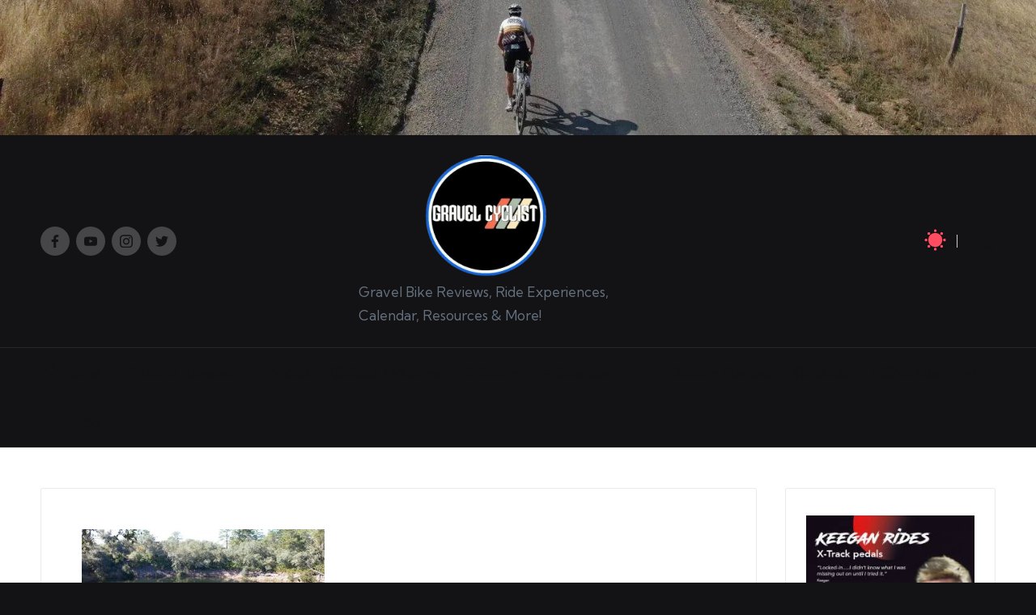

--- FILE ---
content_type: text/html; charset=UTF-8
request_url: https://www.gravelcyclist.com/training-rides/training-ride-101-rodman-dam-damn/attachment/rodman-dam6/
body_size: 34713
content:
<!DOCTYPE html><html lang="en-US" itemscope="" itemtype="http://schema.org/WebPage" data-theme="dark"><head><meta charset="UTF-8"/>
<script>var __ezHttpConsent={setByCat:function(src,tagType,attributes,category,force,customSetScriptFn=null){var setScript=function(){if(force||window.ezTcfConsent[category]){if(typeof customSetScriptFn==='function'){customSetScriptFn();}else{var scriptElement=document.createElement(tagType);scriptElement.src=src;attributes.forEach(function(attr){for(var key in attr){if(attr.hasOwnProperty(key)){scriptElement.setAttribute(key,attr[key]);}}});var firstScript=document.getElementsByTagName(tagType)[0];firstScript.parentNode.insertBefore(scriptElement,firstScript);}}};if(force||(window.ezTcfConsent&&window.ezTcfConsent.loaded)){setScript();}else if(typeof getEzConsentData==="function"){getEzConsentData().then(function(ezTcfConsent){if(ezTcfConsent&&ezTcfConsent.loaded){setScript();}else{console.error("cannot get ez consent data");force=true;setScript();}});}else{force=true;setScript();console.error("getEzConsentData is not a function");}},};</script>
<script>var ezTcfConsent=window.ezTcfConsent?window.ezTcfConsent:{loaded:false,store_info:false,develop_and_improve_services:false,measure_ad_performance:false,measure_content_performance:false,select_basic_ads:false,create_ad_profile:false,select_personalized_ads:false,create_content_profile:false,select_personalized_content:false,understand_audiences:false,use_limited_data_to_select_content:false,};function getEzConsentData(){return new Promise(function(resolve){document.addEventListener("ezConsentEvent",function(event){var ezTcfConsent=event.detail.ezTcfConsent;resolve(ezTcfConsent);});});}</script>
<script>if(typeof _setEzCookies!=='function'){function _setEzCookies(ezConsentData){var cookies=window.ezCookieQueue;for(var i=0;i<cookies.length;i++){var cookie=cookies[i];if(ezConsentData&&ezConsentData.loaded&&ezConsentData[cookie.tcfCategory]){document.cookie=cookie.name+"="+cookie.value;}}}}
window.ezCookieQueue=window.ezCookieQueue||[];if(typeof addEzCookies!=='function'){function addEzCookies(arr){window.ezCookieQueue=[...window.ezCookieQueue,...arr];}}
addEzCookies([{name:"ezoab_87770",value:"mod112; Path=/; Domain=gravelcyclist.com; Max-Age=7200",tcfCategory:"store_info",isEzoic:"true",},{name:"ezosuibasgeneris-1",value:"b4b8841f-4465-43f4-79c9-e8e85d672690; Path=/; Domain=gravelcyclist.com; Expires=Wed, 20 Jan 2027 05:33:17 UTC; Secure; SameSite=None",tcfCategory:"understand_audiences",isEzoic:"true",}]);if(window.ezTcfConsent&&window.ezTcfConsent.loaded){_setEzCookies(window.ezTcfConsent);}else if(typeof getEzConsentData==="function"){getEzConsentData().then(function(ezTcfConsent){if(ezTcfConsent&&ezTcfConsent.loaded){_setEzCookies(window.ezTcfConsent);}else{console.error("cannot get ez consent data");_setEzCookies(window.ezTcfConsent);}});}else{console.error("getEzConsentData is not a function");_setEzCookies(window.ezTcfConsent);}</script><script type="text/javascript" data-ezscrex='false' data-cfasync='false'>window._ezaq = Object.assign({"edge_cache_status":12,"edge_response_time":324,"url":"https://www.gravelcyclist.com/training-rides/training-ride-101-rodman-dam-damn/attachment/rodman-dam6/"}, typeof window._ezaq !== "undefined" ? window._ezaq : {});</script><script type="text/javascript" data-ezscrex='false' data-cfasync='false'>window._ezaq = Object.assign({"ab_test_id":"mod112"}, typeof window._ezaq !== "undefined" ? window._ezaq : {});window.__ez=window.__ez||{};window.__ez.tf={};</script><script type="text/javascript" data-ezscrex='false' data-cfasync='false'>window.ezDisableAds = true;</script>
<script data-ezscrex='false' data-cfasync='false' data-pagespeed-no-defer>var __ez=__ez||{};__ez.stms=Date.now();__ez.evt={};__ez.script={};__ez.ck=__ez.ck||{};__ez.template={};__ez.template.isOrig=true;__ez.queue=__ez.queue||function(){var e=0,i=0,t=[],n=!1,o=[],r=[],s=!0,a=function(e,i,n,o,r,s,a){var l=arguments.length>7&&void 0!==arguments[7]?arguments[7]:window,d=this;this.name=e,this.funcName=i,this.parameters=null===n?null:w(n)?n:[n],this.isBlock=o,this.blockedBy=r,this.deleteWhenComplete=s,this.isError=!1,this.isComplete=!1,this.isInitialized=!1,this.proceedIfError=a,this.fWindow=l,this.isTimeDelay=!1,this.process=function(){f("... func = "+e),d.isInitialized=!0,d.isComplete=!0,f("... func.apply: "+e);var i=d.funcName.split("."),n=null,o=this.fWindow||window;i.length>3||(n=3===i.length?o[i[0]][i[1]][i[2]]:2===i.length?o[i[0]][i[1]]:o[d.funcName]),null!=n&&n.apply(null,this.parameters),!0===d.deleteWhenComplete&&delete t[e],!0===d.isBlock&&(f("----- F'D: "+d.name),m())}},l=function(e,i,t,n,o,r,s){var a=arguments.length>7&&void 0!==arguments[7]?arguments[7]:window,l=this;this.name=e,this.path=i,this.async=o,this.defer=r,this.isBlock=t,this.blockedBy=n,this.isInitialized=!1,this.isError=!1,this.isComplete=!1,this.proceedIfError=s,this.fWindow=a,this.isTimeDelay=!1,this.isPath=function(e){return"/"===e[0]&&"/"!==e[1]},this.getSrc=function(e){return void 0!==window.__ezScriptHost&&this.isPath(e)&&"banger.js"!==this.name?window.__ezScriptHost+e:e},this.process=function(){l.isInitialized=!0,f("... file = "+e);var i=this.fWindow?this.fWindow.document:document,t=i.createElement("script");t.src=this.getSrc(this.path),!0===o?t.async=!0:!0===r&&(t.defer=!0),t.onerror=function(){var e={url:window.location.href,name:l.name,path:l.path,user_agent:window.navigator.userAgent};"undefined"!=typeof _ezaq&&(e.pageview_id=_ezaq.page_view_id);var i=encodeURIComponent(JSON.stringify(e)),t=new XMLHttpRequest;t.open("GET","//g.ezoic.net/ezqlog?d="+i,!0),t.send(),f("----- ERR'D: "+l.name),l.isError=!0,!0===l.isBlock&&m()},t.onreadystatechange=t.onload=function(){var e=t.readyState;f("----- F'D: "+l.name),e&&!/loaded|complete/.test(e)||(l.isComplete=!0,!0===l.isBlock&&m())},i.getElementsByTagName("head")[0].appendChild(t)}},d=function(e,i){this.name=e,this.path="",this.async=!1,this.defer=!1,this.isBlock=!1,this.blockedBy=[],this.isInitialized=!0,this.isError=!1,this.isComplete=i,this.proceedIfError=!1,this.isTimeDelay=!1,this.process=function(){}};function c(e,i,n,s,a,d,c,u,f){var m=new l(e,i,n,s,a,d,c,f);!0===u?o[e]=m:r[e]=m,t[e]=m,h(m)}function h(e){!0!==u(e)&&0!=s&&e.process()}function u(e){if(!0===e.isTimeDelay&&!1===n)return f(e.name+" blocked = TIME DELAY!"),!0;if(w(e.blockedBy))for(var i=0;i<e.blockedBy.length;i++){var o=e.blockedBy[i];if(!1===t.hasOwnProperty(o))return f(e.name+" blocked = "+o),!0;if(!0===e.proceedIfError&&!0===t[o].isError)return!1;if(!1===t[o].isComplete)return f(e.name+" blocked = "+o),!0}return!1}function f(e){var i=window.location.href,t=new RegExp("[?&]ezq=([^&#]*)","i").exec(i);"1"===(t?t[1]:null)&&console.debug(e)}function m(){++e>200||(f("let's go"),p(o),p(r))}function p(e){for(var i in e)if(!1!==e.hasOwnProperty(i)){var t=e[i];!0===t.isComplete||u(t)||!0===t.isInitialized||!0===t.isError?!0===t.isError?f(t.name+": error"):!0===t.isComplete?f(t.name+": complete already"):!0===t.isInitialized&&f(t.name+": initialized already"):t.process()}}function w(e){return"[object Array]"==Object.prototype.toString.call(e)}return window.addEventListener("load",(function(){setTimeout((function(){n=!0,f("TDELAY -----"),m()}),5e3)}),!1),{addFile:c,addFileOnce:function(e,i,n,o,r,s,a,l,d){t[e]||c(e,i,n,o,r,s,a,l,d)},addDelayFile:function(e,i){var n=new l(e,i,!1,[],!1,!1,!0);n.isTimeDelay=!0,f(e+" ...  FILE! TDELAY"),r[e]=n,t[e]=n,h(n)},addFunc:function(e,n,s,l,d,c,u,f,m,p){!0===c&&(e=e+"_"+i++);var w=new a(e,n,s,l,d,u,f,p);!0===m?o[e]=w:r[e]=w,t[e]=w,h(w)},addDelayFunc:function(e,i,n){var o=new a(e,i,n,!1,[],!0,!0);o.isTimeDelay=!0,f(e+" ...  FUNCTION! TDELAY"),r[e]=o,t[e]=o,h(o)},items:t,processAll:m,setallowLoad:function(e){s=e},markLoaded:function(e){if(e&&0!==e.length){if(e in t){var i=t[e];!0===i.isComplete?f(i.name+" "+e+": error loaded duplicate"):(i.isComplete=!0,i.isInitialized=!0)}else t[e]=new d(e,!0);f("markLoaded dummyfile: "+t[e].name)}},logWhatsBlocked:function(){for(var e in t)!1!==t.hasOwnProperty(e)&&u(t[e])}}}();__ez.evt.add=function(e,t,n){e.addEventListener?e.addEventListener(t,n,!1):e.attachEvent?e.attachEvent("on"+t,n):e["on"+t]=n()},__ez.evt.remove=function(e,t,n){e.removeEventListener?e.removeEventListener(t,n,!1):e.detachEvent?e.detachEvent("on"+t,n):delete e["on"+t]};__ez.script.add=function(e){var t=document.createElement("script");t.src=e,t.async=!0,t.type="text/javascript",document.getElementsByTagName("head")[0].appendChild(t)};__ez.dot=__ez.dot||{};__ez.queue.addFileOnce('/detroitchicago/boise.js', '/detroitchicago/boise.js?gcb=195-2&cb=5', true, [], true, false, true, false);__ez.queue.addFileOnce('/parsonsmaize/abilene.js', '/parsonsmaize/abilene.js?gcb=195-2&cb=e80eca0cdb', true, [], true, false, true, false);__ez.queue.addFileOnce('/parsonsmaize/mulvane.js', '/parsonsmaize/mulvane.js?gcb=195-2&cb=e75e48eec0', true, ['/parsonsmaize/abilene.js'], true, false, true, false);__ez.queue.addFileOnce('/detroitchicago/birmingham.js', '/detroitchicago/birmingham.js?gcb=195-2&cb=539c47377c', true, ['/parsonsmaize/abilene.js'], true, false, true, false);</script>
<script data-ezscrex="false" type="text/javascript" data-cfasync="false">window._ezaq = Object.assign({"ad_cache_level":0,"adpicker_placement_cnt":0,"ai_placeholder_cache_level":0,"ai_placeholder_placement_cnt":-1,"domain":"gravelcyclist.com","domain_id":87770,"ezcache_level":1,"ezcache_skip_code":0,"has_bad_image":0,"has_bad_words":0,"is_sitespeed":0,"lt_cache_level":0,"publish_date":"2014-12-15","response_size":138057,"response_size_orig":132296,"response_time_orig":310,"template_id":5,"url":"https://www.gravelcyclist.com/training-rides/training-ride-101-rodman-dam-damn/attachment/rodman-dam6/","word_count":0,"worst_bad_word_level":0}, typeof window._ezaq !== "undefined" ? window._ezaq : {});__ez.queue.markLoaded('ezaqBaseReady');</script>
<script type='text/javascript' data-ezscrex='false' data-cfasync='false'>
window.ezAnalyticsStatic = true;

function analyticsAddScript(script) {
	var ezDynamic = document.createElement('script');
	ezDynamic.type = 'text/javascript';
	ezDynamic.innerHTML = script;
	document.head.appendChild(ezDynamic);
}
function getCookiesWithPrefix() {
    var allCookies = document.cookie.split(';');
    var cookiesWithPrefix = {};

    for (var i = 0; i < allCookies.length; i++) {
        var cookie = allCookies[i].trim();

        for (var j = 0; j < arguments.length; j++) {
            var prefix = arguments[j];
            if (cookie.indexOf(prefix) === 0) {
                var cookieParts = cookie.split('=');
                var cookieName = cookieParts[0];
                var cookieValue = cookieParts.slice(1).join('=');
                cookiesWithPrefix[cookieName] = decodeURIComponent(cookieValue);
                break; // Once matched, no need to check other prefixes
            }
        }
    }

    return cookiesWithPrefix;
}
function productAnalytics() {
	var d = {"pr":[6],"omd5":"dffc59aaed5c3d76fdeb9a56741e93e6","nar":"risk score"};
	d.u = _ezaq.url;
	d.p = _ezaq.page_view_id;
	d.v = _ezaq.visit_uuid;
	d.ab = _ezaq.ab_test_id;
	d.e = JSON.stringify(_ezaq);
	d.ref = document.referrer;
	d.c = getCookiesWithPrefix('active_template', 'ez', 'lp_');
	if(typeof ez_utmParams !== 'undefined') {
		d.utm = ez_utmParams;
	}

	var dataText = JSON.stringify(d);
	var xhr = new XMLHttpRequest();
	xhr.open('POST','/ezais/analytics?cb=1', true);
	xhr.onload = function () {
		if (xhr.status!=200) {
            return;
		}

        if(document.readyState !== 'loading') {
            analyticsAddScript(xhr.response);
            return;
        }

        var eventFunc = function() {
            if(document.readyState === 'loading') {
                return;
            }
            document.removeEventListener('readystatechange', eventFunc, false);
            analyticsAddScript(xhr.response);
        };

        document.addEventListener('readystatechange', eventFunc, false);
	};
	xhr.setRequestHeader('Content-Type','text/plain');
	xhr.send(dataText);
}
__ez.queue.addFunc("productAnalytics", "productAnalytics", null, true, ['ezaqBaseReady'], false, false, false, true);
</script>
	
	<link rel="profile" href="https://gmpg.org/xfn/11" />
	<meta name="robots" content="index, follow, max-image-preview:large, max-snippet:-1, max-video-preview:-1"/>
<meta name="viewport" content="width=device-width, initial-scale=1"/>
	<!-- This site is optimized with the Yoast SEO plugin v26.7 - https://yoast.com/wordpress/plugins/seo/ -->
	<title>Rodman Dam6 - Gravel Cyclist</title>
	<link rel="canonical" href="https://www.gravelcyclist.com/training-rides/training-ride-101-rodman-dam-damn/attachment/rodman-dam6/"/>
	<meta property="og:locale" content="en_US"/>
	<meta property="og:type" content="article"/>
	<meta property="og:title" content="Rodman Dam6 - Gravel Cyclist"/>
	<meta property="og:url" content="https://www.gravelcyclist.com/training-rides/training-ride-101-rodman-dam-damn/attachment/rodman-dam6/"/>
	<meta property="og:site_name" content="Gravel Cyclist"/>
	<meta property="article:publisher" content="https://www.facebook.com/GravelCyclist/"/>
	<meta property="og:image" content="https://www.gravelcyclist.com/training-rides/training-ride-101-rodman-dam-damn/attachment/rodman-dam6"/>
	<meta property="og:image:width" content="1280"/>
	<meta property="og:image:height" content="720"/>
	<meta property="og:image:type" content="image/jpeg"/>
	<script type="application/ld+json" class="yoast-schema-graph">{"@context":"https://schema.org","@graph":[{"@type":"WebPage","@id":"https://www.gravelcyclist.com/training-rides/training-ride-101-rodman-dam-damn/attachment/rodman-dam6/","url":"https://www.gravelcyclist.com/training-rides/training-ride-101-rodman-dam-damn/attachment/rodman-dam6/","name":"Rodman Dam6 - Gravel Cyclist","isPartOf":{"@id":"https://www.gravelcyclist.com/#website"},"primaryImageOfPage":{"@id":"https://www.gravelcyclist.com/training-rides/training-ride-101-rodman-dam-damn/attachment/rodman-dam6/#primaryimage"},"image":{"@id":"https://www.gravelcyclist.com/training-rides/training-ride-101-rodman-dam-damn/attachment/rodman-dam6/#primaryimage"},"thumbnailUrl":"https://www.gravelcyclist.com/wp-content/uploads/2014/12/Rodman-Dam6.jpg","datePublished":"2014-12-15T07:07:22+00:00","breadcrumb":{"@id":"https://www.gravelcyclist.com/training-rides/training-ride-101-rodman-dam-damn/attachment/rodman-dam6/#breadcrumb"},"inLanguage":"en-US","potentialAction":[{"@type":"ReadAction","target":["https://www.gravelcyclist.com/training-rides/training-ride-101-rodman-dam-damn/attachment/rodman-dam6/"]}]},{"@type":"ImageObject","inLanguage":"en-US","@id":"https://www.gravelcyclist.com/training-rides/training-ride-101-rodman-dam-damn/attachment/rodman-dam6/#primaryimage","url":"https://www.gravelcyclist.com/wp-content/uploads/2014/12/Rodman-Dam6.jpg","contentUrl":"https://www.gravelcyclist.com/wp-content/uploads/2014/12/Rodman-Dam6.jpg","width":1280,"height":720},{"@type":"BreadcrumbList","@id":"https://www.gravelcyclist.com/training-rides/training-ride-101-rodman-dam-damn/attachment/rodman-dam6/#breadcrumb","itemListElement":[{"@type":"ListItem","position":1,"name":"Home","item":"https://www.gravelcyclist.com/"},{"@type":"ListItem","position":2,"name":"Training Ride 101 &#8211; Rodman Dam (Damn)","item":"https://www.gravelcyclist.com/training-rides/training-ride-101-rodman-dam-damn/"},{"@type":"ListItem","position":3,"name":"Rodman Dam6"}]},{"@type":"WebSite","@id":"https://www.gravelcyclist.com/#website","url":"https://www.gravelcyclist.com/","name":"Gravel Cyclist","description":"Gravel Bike Reviews, Ride Experiences, Calendar, Resources &amp; More!","publisher":{"@id":"https://www.gravelcyclist.com/#organization"},"alternateName":"gravel cycling","potentialAction":[{"@type":"SearchAction","target":{"@type":"EntryPoint","urlTemplate":"https://www.gravelcyclist.com/?s={search_term_string}"},"query-input":{"@type":"PropertyValueSpecification","valueRequired":true,"valueName":"search_term_string"}}],"inLanguage":"en-US"},{"@type":"Organization","@id":"https://www.gravelcyclist.com/#organization","name":"Gravel Cyclist LLC","url":"https://www.gravelcyclist.com/","logo":{"@type":"ImageObject","inLanguage":"en-US","@id":"https://www.gravelcyclist.com/#/schema/logo/image/","url":"https://cdn-0.gravelcyclist.com/wp-content/uploads/2023/10/GCLogoRoundTransparent.png","contentUrl":"https://cdn-0.gravelcyclist.com/wp-content/uploads/2023/10/GCLogoRoundTransparent.png","width":381,"height":381,"caption":"Gravel Cyclist LLC"},"image":{"@id":"https://www.gravelcyclist.com/#/schema/logo/image/"},"sameAs":["https://www.facebook.com/GravelCyclist/","https://x.com/gravelcyclist","https://www.instagram.com/gravelcyclist/","https://www.youtube.com/GravelCyclist"]}]}</script>
	<!-- / Yoast SEO plugin. -->


<link rel="dns-prefetch" href="//www.gravelcyclist.com"/>
<link rel="dns-prefetch" href="//stats.wp.com"/>
<link rel="dns-prefetch" href="//fonts.googleapis.com"/>
<link rel="alternate" type="application/rss+xml" title="Gravel Cyclist » Feed" href="https://www.gravelcyclist.com/feed/"/>
<link rel="alternate" type="application/rss+xml" title="Gravel Cyclist » Comments Feed" href="https://www.gravelcyclist.com/comments/feed/"/>
<link rel="alternate" type="application/rss+xml" title="Gravel Cyclist » Rodman Dam6 Comments Feed" href="https://www.gravelcyclist.com/training-rides/training-ride-101-rodman-dam-damn/attachment/rodman-dam6/feed/"/>
<link rel="alternate" title="oEmbed (JSON)" type="application/json+oembed" href="https://www.gravelcyclist.com/wp-json/oembed/1.0/embed?url=https%3A%2F%2Fwww.gravelcyclist.com%2Ftraining-rides%2Ftraining-ride-101-rodman-dam-damn%2Fattachment%2Frodman-dam6%2F"/>
<link rel="alternate" title="oEmbed (XML)" type="text/xml+oembed" href="https://www.gravelcyclist.com/wp-json/oembed/1.0/embed?url=https%3A%2F%2Fwww.gravelcyclist.com%2Ftraining-rides%2Ftraining-ride-101-rodman-dam-damn%2Fattachment%2Frodman-dam6%2F&amp;format=xml"/>
<style id="wp-img-auto-sizes-contain-inline-css">
img:is([sizes=auto i],[sizes^="auto," i]){contain-intrinsic-size:3000px 1500px}
/*# sourceURL=wp-img-auto-sizes-contain-inline-css */
</style>
<link rel="stylesheet" id="menu-icon-font-awesome-css" href="https://cdn-0.gravelcyclist.com/wp-content/plugins/menu-icons/css/fontawesome/css/all.min.css?ver=5.15.4" media="all"/>
<link rel="stylesheet" id="menu-icons-extra-css" href="https://cdn-0.gravelcyclist.com/wp-content/plugins/menu-icons/css/extra.min.css?ver=0.13.20" media="all"/>
<style id="wp-emoji-styles-inline-css">

	img.wp-smiley, img.emoji {
		display: inline !important;
		border: none !important;
		box-shadow: none !important;
		height: 1em !important;
		width: 1em !important;
		margin: 0 0.07em !important;
		vertical-align: -0.1em !important;
		background: none !important;
		padding: 0 !important;
	}
/*# sourceURL=wp-emoji-styles-inline-css */
</style>
<style id="wp-block-library-inline-css">
:root{--wp-block-synced-color:#7a00df;--wp-block-synced-color--rgb:122,0,223;--wp-bound-block-color:var(--wp-block-synced-color);--wp-editor-canvas-background:#ddd;--wp-admin-theme-color:#007cba;--wp-admin-theme-color--rgb:0,124,186;--wp-admin-theme-color-darker-10:#006ba1;--wp-admin-theme-color-darker-10--rgb:0,107,160.5;--wp-admin-theme-color-darker-20:#005a87;--wp-admin-theme-color-darker-20--rgb:0,90,135;--wp-admin-border-width-focus:2px}@media (min-resolution:192dpi){:root{--wp-admin-border-width-focus:1.5px}}.wp-element-button{cursor:pointer}:root .has-very-light-gray-background-color{background-color:#eee}:root .has-very-dark-gray-background-color{background-color:#313131}:root .has-very-light-gray-color{color:#eee}:root .has-very-dark-gray-color{color:#313131}:root .has-vivid-green-cyan-to-vivid-cyan-blue-gradient-background{background:linear-gradient(135deg,#00d084,#0693e3)}:root .has-purple-crush-gradient-background{background:linear-gradient(135deg,#34e2e4,#4721fb 50%,#ab1dfe)}:root .has-hazy-dawn-gradient-background{background:linear-gradient(135deg,#faaca8,#dad0ec)}:root .has-subdued-olive-gradient-background{background:linear-gradient(135deg,#fafae1,#67a671)}:root .has-atomic-cream-gradient-background{background:linear-gradient(135deg,#fdd79a,#004a59)}:root .has-nightshade-gradient-background{background:linear-gradient(135deg,#330968,#31cdcf)}:root .has-midnight-gradient-background{background:linear-gradient(135deg,#020381,#2874fc)}:root{--wp--preset--font-size--normal:16px;--wp--preset--font-size--huge:42px}.has-regular-font-size{font-size:1em}.has-larger-font-size{font-size:2.625em}.has-normal-font-size{font-size:var(--wp--preset--font-size--normal)}.has-huge-font-size{font-size:var(--wp--preset--font-size--huge)}.has-text-align-center{text-align:center}.has-text-align-left{text-align:left}.has-text-align-right{text-align:right}.has-fit-text{white-space:nowrap!important}#end-resizable-editor-section{display:none}.aligncenter{clear:both}.items-justified-left{justify-content:flex-start}.items-justified-center{justify-content:center}.items-justified-right{justify-content:flex-end}.items-justified-space-between{justify-content:space-between}.screen-reader-text{border:0;clip-path:inset(50%);height:1px;margin:-1px;overflow:hidden;padding:0;position:absolute;width:1px;word-wrap:normal!important}.screen-reader-text:focus{background-color:#ddd;clip-path:none;color:#444;display:block;font-size:1em;height:auto;left:5px;line-height:normal;padding:15px 23px 14px;text-decoration:none;top:5px;width:auto;z-index:100000}html :where(.has-border-color){border-style:solid}html :where([style*=border-top-color]){border-top-style:solid}html :where([style*=border-right-color]){border-right-style:solid}html :where([style*=border-bottom-color]){border-bottom-style:solid}html :where([style*=border-left-color]){border-left-style:solid}html :where([style*=border-width]){border-style:solid}html :where([style*=border-top-width]){border-top-style:solid}html :where([style*=border-right-width]){border-right-style:solid}html :where([style*=border-bottom-width]){border-bottom-style:solid}html :where([style*=border-left-width]){border-left-style:solid}html :where(img[class*=wp-image-]){height:auto;max-width:100%}:where(figure){margin:0 0 1em}html :where(.is-position-sticky){--wp-admin--admin-bar--position-offset:var(--wp-admin--admin-bar--height,0px)}@media screen and (max-width:600px){html :where(.is-position-sticky){--wp-admin--admin-bar--position-offset:0px}}

/*# sourceURL=wp-block-library-inline-css */
</style><style id="global-styles-inline-css">
:root{--wp--preset--aspect-ratio--square: 1;--wp--preset--aspect-ratio--4-3: 4/3;--wp--preset--aspect-ratio--3-4: 3/4;--wp--preset--aspect-ratio--3-2: 3/2;--wp--preset--aspect-ratio--2-3: 2/3;--wp--preset--aspect-ratio--16-9: 16/9;--wp--preset--aspect-ratio--9-16: 9/16;--wp--preset--color--black: #000000;--wp--preset--color--cyan-bluish-gray: #abb8c3;--wp--preset--color--white: #ffffff;--wp--preset--color--pale-pink: #f78da7;--wp--preset--color--vivid-red: #cf2e2e;--wp--preset--color--luminous-vivid-orange: #ff6900;--wp--preset--color--luminous-vivid-amber: #fcb900;--wp--preset--color--light-green-cyan: #7bdcb5;--wp--preset--color--vivid-green-cyan: #00d084;--wp--preset--color--pale-cyan-blue: #8ed1fc;--wp--preset--color--vivid-cyan-blue: #0693e3;--wp--preset--color--vivid-purple: #9b51e0;--wp--preset--gradient--vivid-cyan-blue-to-vivid-purple: linear-gradient(135deg,rgb(6,147,227) 0%,rgb(155,81,224) 100%);--wp--preset--gradient--light-green-cyan-to-vivid-green-cyan: linear-gradient(135deg,rgb(122,220,180) 0%,rgb(0,208,130) 100%);--wp--preset--gradient--luminous-vivid-amber-to-luminous-vivid-orange: linear-gradient(135deg,rgb(252,185,0) 0%,rgb(255,105,0) 100%);--wp--preset--gradient--luminous-vivid-orange-to-vivid-red: linear-gradient(135deg,rgb(255,105,0) 0%,rgb(207,46,46) 100%);--wp--preset--gradient--very-light-gray-to-cyan-bluish-gray: linear-gradient(135deg,rgb(238,238,238) 0%,rgb(169,184,195) 100%);--wp--preset--gradient--cool-to-warm-spectrum: linear-gradient(135deg,rgb(74,234,220) 0%,rgb(151,120,209) 20%,rgb(207,42,186) 40%,rgb(238,44,130) 60%,rgb(251,105,98) 80%,rgb(254,248,76) 100%);--wp--preset--gradient--blush-light-purple: linear-gradient(135deg,rgb(255,206,236) 0%,rgb(152,150,240) 100%);--wp--preset--gradient--blush-bordeaux: linear-gradient(135deg,rgb(254,205,165) 0%,rgb(254,45,45) 50%,rgb(107,0,62) 100%);--wp--preset--gradient--luminous-dusk: linear-gradient(135deg,rgb(255,203,112) 0%,rgb(199,81,192) 50%,rgb(65,88,208) 100%);--wp--preset--gradient--pale-ocean: linear-gradient(135deg,rgb(255,245,203) 0%,rgb(182,227,212) 50%,rgb(51,167,181) 100%);--wp--preset--gradient--electric-grass: linear-gradient(135deg,rgb(202,248,128) 0%,rgb(113,206,126) 100%);--wp--preset--gradient--midnight: linear-gradient(135deg,rgb(2,3,129) 0%,rgb(40,116,252) 100%);--wp--preset--font-size--small: 13px;--wp--preset--font-size--medium: 20px;--wp--preset--font-size--large: 36px;--wp--preset--font-size--x-large: 42px;--wp--preset--spacing--20: 0.44rem;--wp--preset--spacing--30: 0.67rem;--wp--preset--spacing--40: 1rem;--wp--preset--spacing--50: 1.5rem;--wp--preset--spacing--60: 2.25rem;--wp--preset--spacing--70: 3.38rem;--wp--preset--spacing--80: 5.06rem;--wp--preset--shadow--natural: 6px 6px 9px rgba(0, 0, 0, 0.2);--wp--preset--shadow--deep: 12px 12px 50px rgba(0, 0, 0, 0.4);--wp--preset--shadow--sharp: 6px 6px 0px rgba(0, 0, 0, 0.2);--wp--preset--shadow--outlined: 6px 6px 0px -3px rgb(255, 255, 255), 6px 6px rgb(0, 0, 0);--wp--preset--shadow--crisp: 6px 6px 0px rgb(0, 0, 0);}:where(.is-layout-flex){gap: 0.5em;}:where(.is-layout-grid){gap: 0.5em;}body .is-layout-flex{display: flex;}.is-layout-flex{flex-wrap: wrap;align-items: center;}.is-layout-flex > :is(*, div){margin: 0;}body .is-layout-grid{display: grid;}.is-layout-grid > :is(*, div){margin: 0;}:where(.wp-block-columns.is-layout-flex){gap: 2em;}:where(.wp-block-columns.is-layout-grid){gap: 2em;}:where(.wp-block-post-template.is-layout-flex){gap: 1.25em;}:where(.wp-block-post-template.is-layout-grid){gap: 1.25em;}.has-black-color{color: var(--wp--preset--color--black) !important;}.has-cyan-bluish-gray-color{color: var(--wp--preset--color--cyan-bluish-gray) !important;}.has-white-color{color: var(--wp--preset--color--white) !important;}.has-pale-pink-color{color: var(--wp--preset--color--pale-pink) !important;}.has-vivid-red-color{color: var(--wp--preset--color--vivid-red) !important;}.has-luminous-vivid-orange-color{color: var(--wp--preset--color--luminous-vivid-orange) !important;}.has-luminous-vivid-amber-color{color: var(--wp--preset--color--luminous-vivid-amber) !important;}.has-light-green-cyan-color{color: var(--wp--preset--color--light-green-cyan) !important;}.has-vivid-green-cyan-color{color: var(--wp--preset--color--vivid-green-cyan) !important;}.has-pale-cyan-blue-color{color: var(--wp--preset--color--pale-cyan-blue) !important;}.has-vivid-cyan-blue-color{color: var(--wp--preset--color--vivid-cyan-blue) !important;}.has-vivid-purple-color{color: var(--wp--preset--color--vivid-purple) !important;}.has-black-background-color{background-color: var(--wp--preset--color--black) !important;}.has-cyan-bluish-gray-background-color{background-color: var(--wp--preset--color--cyan-bluish-gray) !important;}.has-white-background-color{background-color: var(--wp--preset--color--white) !important;}.has-pale-pink-background-color{background-color: var(--wp--preset--color--pale-pink) !important;}.has-vivid-red-background-color{background-color: var(--wp--preset--color--vivid-red) !important;}.has-luminous-vivid-orange-background-color{background-color: var(--wp--preset--color--luminous-vivid-orange) !important;}.has-luminous-vivid-amber-background-color{background-color: var(--wp--preset--color--luminous-vivid-amber) !important;}.has-light-green-cyan-background-color{background-color: var(--wp--preset--color--light-green-cyan) !important;}.has-vivid-green-cyan-background-color{background-color: var(--wp--preset--color--vivid-green-cyan) !important;}.has-pale-cyan-blue-background-color{background-color: var(--wp--preset--color--pale-cyan-blue) !important;}.has-vivid-cyan-blue-background-color{background-color: var(--wp--preset--color--vivid-cyan-blue) !important;}.has-vivid-purple-background-color{background-color: var(--wp--preset--color--vivid-purple) !important;}.has-black-border-color{border-color: var(--wp--preset--color--black) !important;}.has-cyan-bluish-gray-border-color{border-color: var(--wp--preset--color--cyan-bluish-gray) !important;}.has-white-border-color{border-color: var(--wp--preset--color--white) !important;}.has-pale-pink-border-color{border-color: var(--wp--preset--color--pale-pink) !important;}.has-vivid-red-border-color{border-color: var(--wp--preset--color--vivid-red) !important;}.has-luminous-vivid-orange-border-color{border-color: var(--wp--preset--color--luminous-vivid-orange) !important;}.has-luminous-vivid-amber-border-color{border-color: var(--wp--preset--color--luminous-vivid-amber) !important;}.has-light-green-cyan-border-color{border-color: var(--wp--preset--color--light-green-cyan) !important;}.has-vivid-green-cyan-border-color{border-color: var(--wp--preset--color--vivid-green-cyan) !important;}.has-pale-cyan-blue-border-color{border-color: var(--wp--preset--color--pale-cyan-blue) !important;}.has-vivid-cyan-blue-border-color{border-color: var(--wp--preset--color--vivid-cyan-blue) !important;}.has-vivid-purple-border-color{border-color: var(--wp--preset--color--vivid-purple) !important;}.has-vivid-cyan-blue-to-vivid-purple-gradient-background{background: var(--wp--preset--gradient--vivid-cyan-blue-to-vivid-purple) !important;}.has-light-green-cyan-to-vivid-green-cyan-gradient-background{background: var(--wp--preset--gradient--light-green-cyan-to-vivid-green-cyan) !important;}.has-luminous-vivid-amber-to-luminous-vivid-orange-gradient-background{background: var(--wp--preset--gradient--luminous-vivid-amber-to-luminous-vivid-orange) !important;}.has-luminous-vivid-orange-to-vivid-red-gradient-background{background: var(--wp--preset--gradient--luminous-vivid-orange-to-vivid-red) !important;}.has-very-light-gray-to-cyan-bluish-gray-gradient-background{background: var(--wp--preset--gradient--very-light-gray-to-cyan-bluish-gray) !important;}.has-cool-to-warm-spectrum-gradient-background{background: var(--wp--preset--gradient--cool-to-warm-spectrum) !important;}.has-blush-light-purple-gradient-background{background: var(--wp--preset--gradient--blush-light-purple) !important;}.has-blush-bordeaux-gradient-background{background: var(--wp--preset--gradient--blush-bordeaux) !important;}.has-luminous-dusk-gradient-background{background: var(--wp--preset--gradient--luminous-dusk) !important;}.has-pale-ocean-gradient-background{background: var(--wp--preset--gradient--pale-ocean) !important;}.has-electric-grass-gradient-background{background: var(--wp--preset--gradient--electric-grass) !important;}.has-midnight-gradient-background{background: var(--wp--preset--gradient--midnight) !important;}.has-small-font-size{font-size: var(--wp--preset--font-size--small) !important;}.has-medium-font-size{font-size: var(--wp--preset--font-size--medium) !important;}.has-large-font-size{font-size: var(--wp--preset--font-size--large) !important;}.has-x-large-font-size{font-size: var(--wp--preset--font-size--x-large) !important;}
/*# sourceURL=global-styles-inline-css */
</style>

<style id="classic-theme-styles-inline-css">
/*! This file is auto-generated */
.wp-block-button__link{color:#fff;background-color:#32373c;border-radius:9999px;box-shadow:none;text-decoration:none;padding:calc(.667em + 2px) calc(1.333em + 2px);font-size:1.125em}.wp-block-file__button{background:#32373c;color:#fff;text-decoration:none}
/*# sourceURL=/wp-includes/css/classic-themes.min.css */
</style>
<link rel="stylesheet" id="ht-youtube-embed-css-css" href="https://cdn-0.gravelcyclist.com/wp-content/plugins/faster-youtube-embed/assets/css/ht-youtube-embed.css?ver=b4c7955cb0da4b73ca514c131e8ec697" media="all"/>
<link rel="stylesheet" id="dashicons-css" href="https://cdn-0.gravelcyclist.com/wp-includes/css/dashicons.min.css?ver=6.9" media="all"/>
<link rel="stylesheet" id="bwg_fonts-css" href="https://cdn-0.gravelcyclist.com/wp-content/plugins/photo-gallery/css/bwg-fonts/fonts.css?ver=0.0.1" media="all"/>
<link rel="stylesheet" id="sumoselect-css" href="https://cdn-0.gravelcyclist.com/wp-content/plugins/photo-gallery/css/sumoselect.min.css?ver=3.4.6" media="all"/>
<link rel="stylesheet" id="mCustomScrollbar-css" href="https://cdn-0.gravelcyclist.com/wp-content/plugins/photo-gallery/css/jquery.mCustomScrollbar.min.css?ver=3.1.5" media="all"/>
<link rel="stylesheet" id="bwg_googlefonts-css" href="https://fonts.googleapis.com/css?family=Ubuntu&amp;subset=greek,latin,greek-ext,vietnamese,cyrillic-ext,latin-ext,cyrillic" media="all"/>
<link rel="stylesheet" id="bwg_frontend-css" href="https://cdn-0.gravelcyclist.com/wp-content/plugins/photo-gallery/css/styles.min.css?ver=1.8.35" media="all"/>
<link rel="stylesheet" id="jetpack-instant-search-css" href="https://cdn-0.gravelcyclist.com/wp-content/plugins/jetpack/jetpack_vendor/automattic/jetpack-search/build/instant-search/jp-search.chunk-main-payload.css?minify=false&amp;ver=62e24c826fcd11ccbe81" media="all"/>
<link rel="stylesheet" id="swiper-css" href="https://cdn-0.gravelcyclist.com/wp-content/themes/blogun-pro/assets/css/swiper-bundle.min.css?ver=6.9" media="all"/>
<link rel="stylesheet" id="glightbox-css" href="https://cdn-0.gravelcyclist.com/wp-content/themes/blogun-pro/assets/css/glightbox.min.css?ver=6.9" media="all"/>
<link rel="stylesheet" id="FontAwesome-css" href="https://cdn-0.gravelcyclist.com/wp-content/themes/blogun-pro/assets/css/all.min.css?ver=5.15.4" media="all"/>
<link rel="stylesheet" id="blogun-styles-css" href="https://cdn-0.gravelcyclist.com/wp-content/themes/blogun-pro/assets/css/style.min.css?ver=1.0.5" media="all"/>
<link rel="stylesheet" id="blogun-google-fonts-css" href="//fonts.googleapis.com/css?family=Kumbh+Sans%3A400%7CPlayfair+Display%3A400%2C400i%7CPlus+Jakarta+Sans%3A500&amp;display=swap&amp;subsets=latin&amp;ver=1.0.5" media=""/>
<link rel="stylesheet" id="blogun-dynamic-styles-css" href="https://cdn-0.gravelcyclist.com/wp-content/uploads/blogun/dynamic-styles.css?ver=1768852500" media="all"/>
<link rel="stylesheet" id="jetpack-subscriptions-css" href="https://cdn-0.gravelcyclist.com/wp-content/plugins/jetpack/_inc/build/subscriptions/subscriptions.min.css?ver=15.4" media="all"/>
<link rel="stylesheet" id="tablepress-default-css" href="https://cdn-0.gravelcyclist.com/wp-content/tablepress-combined.min.css?ver=76" media="all"/>
<script src="https://cdn-0.gravelcyclist.com/wp-includes/js/jquery/jquery.min.js?ver=3.7.1" id="jquery-core-js"></script>
<script src="https://cdn-0.gravelcyclist.com/wp-includes/js/jquery/jquery-migrate.min.js?ver=3.4.1" id="jquery-migrate-js"></script>
<script src="https://cdn-0.gravelcyclist.com/wp-content/plugins/photo-gallery/js/jquery.lazy.min.js?ver=1.8.35" id="bwg_lazyload-js"></script>
<script src="https://cdn-0.gravelcyclist.com/wp-content/plugins/photo-gallery/js/jquery.sumoselect.min.js?ver=3.4.6" id="sumoselect-js"></script>
<script src="https://cdn-0.gravelcyclist.com/wp-content/plugins/photo-gallery/js/tocca.min.js?ver=2.0.9" id="bwg_mobile-js"></script>
<script src="https://cdn-0.gravelcyclist.com/wp-content/plugins/photo-gallery/js/jquery.mCustomScrollbar.concat.min.js?ver=3.1.5" id="mCustomScrollbar-js"></script>
<script src="https://cdn-0.gravelcyclist.com/wp-content/plugins/photo-gallery/js/jquery.fullscreen.min.js?ver=0.6.0" id="jquery-fullscreen-js"></script>
<script id="bwg_frontend-js-extra">
var bwg_objectsL10n = {"bwg_field_required":"field is required.","bwg_mail_validation":"This is not a valid email address.","bwg_search_result":"There are no images matching your search.","bwg_select_tag":"Select Tag","bwg_order_by":"Order By","bwg_search":"Search","bwg_show_ecommerce":"Show Ecommerce","bwg_hide_ecommerce":"Hide Ecommerce","bwg_show_comments":"Show Comments","bwg_hide_comments":"Hide Comments","bwg_restore":"Restore","bwg_maximize":"Maximize","bwg_fullscreen":"Fullscreen","bwg_exit_fullscreen":"Exit Fullscreen","bwg_search_tag":"SEARCH...","bwg_tag_no_match":"No tags found","bwg_all_tags_selected":"All tags selected","bwg_tags_selected":"tags selected","play":"Play","pause":"Pause","is_pro":"","bwg_play":"Play","bwg_pause":"Pause","bwg_hide_info":"Hide info","bwg_show_info":"Show info","bwg_hide_rating":"Hide rating","bwg_show_rating":"Show rating","ok":"Ok","cancel":"Cancel","select_all":"Select all","lazy_load":"1","lazy_loader":"https://www.gravelcyclist.com/wp-content/plugins/photo-gallery/images/ajax_loader.png","front_ajax":"0","bwg_tag_see_all":"see all tags","bwg_tag_see_less":"see less tags"};
//# sourceURL=bwg_frontend-js-extra
</script>
<script src="https://cdn-0.gravelcyclist.com/wp-content/plugins/photo-gallery/js/scripts.min.js?ver=1.8.35" id="bwg_frontend-js"></script>
<link rel="https://api.w.org/" href="https://www.gravelcyclist.com/wp-json/"/><link rel="alternate" title="JSON" type="application/json" href="https://www.gravelcyclist.com/wp-json/wp/v2/media/2753"/><link rel="EditURI" type="application/rsd+xml" title="RSD" href="https://www.gravelcyclist.com/xmlrpc.php?rsd"/>
<meta name="generator" content="WordPress 6.9"/>
<link rel="shortlink" href="https://wp.me/a4V4se-Ip"/>
	<style>img#wpstats{display:none}</style>
		<link rel="pingback" href="https://www.gravelcyclist.com/xmlrpc.php"/>
<meta name="theme-color" content="#ff4c60"/><link rel="icon" href="https://www.gravelcyclist.com/wp-content/uploads/2021/01/cropped-GCIcon-32x32.jpg" sizes="32x32"/>
<link rel="icon" href="https://www.gravelcyclist.com/wp-content/uploads/2021/01/cropped-GCIcon-192x192.jpg" sizes="192x192"/>
<link rel="apple-touch-icon" href="https://www.gravelcyclist.com/wp-content/uploads/2021/01/cropped-GCIcon-180x180.jpg"/>
<meta name="msapplication-TileImage" content="https://www.gravelcyclist.com/wp-content/uploads/2021/01/cropped-GCIcon-270x270.jpg"/>
<style>
</style>
<script type='text/javascript'>
var ezoTemplate = 'orig_site';
var ezouid = '1';
var ezoFormfactor = '1';
</script><script data-ezscrex="false" type='text/javascript'>
var soc_app_id = '0';
var did = 87770;
var ezdomain = 'gravelcyclist.com';
var ezoicSearchable = 1;
</script></head>

<body class="attachment wp-singular attachment-template-default single single-attachment postid-2753 attachmentid-2753 attachment-jpeg wp-custom-logo wp-embed-responsive wp-theme-blogun-pro jps-theme-blogun-pro blogun-topbar__separators-regular blogun-layout__boxed blogun-layout__boxed-separated blogun-layout-shadow blogun-header-layout-3 blogun-menu-animation-underline blogun-header__separators-regular blogun-page-title-align-left comments-open blogun-has-sidebar blogun-sidebar-style-3 blogun-sidebar-position__right-sidebar blogun-sidebar-r__after-content entry-media-hover-style-1 blogun-copyright-layout-1 is-section-heading-init-s1 is-footer-heading-init-s0 blogun-input-supported validate-comment-form blogun-menu-accessibility">


<div id="page" class="hfeed site">
	<a class="skip-link screen-reader-text" href="#main">Skip to content</a>

	<div id="wp-custom-header" class="wp-custom-header"><img src="https://cdn-0.gravelcyclist.com/wp-content/uploads/2023/10/Header10-30-2023CompD.jpg" width="1920" height="250" alt="gravel cyclist" srcset="https://cdn-0.gravelcyclist.com/wp-content/uploads/2023/10/Header10-30-2023CompD.jpg 1920w, https://cdn-0.gravelcyclist.com/wp-content/uploads/2023/10/Header10-30-2023CompD-640x83.jpg 640w, https://cdn-0.gravelcyclist.com/wp-content/uploads/2023/10/Header10-30-2023CompD-1536x200.jpg 1536w" sizes="(max-width: 1920px) 100vw, 1920px" decoding="async" fetchpriority="high"/></div>
	
	<header id="masthead" class="site-header" role="banner" itemtype="https://schema.org/WPHeader" itemscope="itemscope">
		<div id="blogun-header">
		<div id="blogun-header-inner">
		
<div class="blogun-header-container">
	<div class="blogun-logo-container">
		<div class="blogun-container">

			<div class="blogun-header-widgets blogun-header-element blogun-widget-location-left"><div class="blogun-header-widget__socials blogun-header-widget blogun-all"><div class="blogun-widget-wrapper"><nav class="blogun-social-nav rounded blogun-standard"><ul id="menu-social-buttons" class="blogun-socials-menu"><li id="menu-item-66586" class="menu-item menu-item-type-custom menu-item-object-custom menu-item-66586"><a target="_blank" href="https://facebook.com/gravelcyclist"><span class="screen-reader-text"><i class="_mi _before fab fa-facebook-square" aria-hidden="true"></i><span>Menu Item</span></span><svg class="blogun-icon" aria-hidden="true" xmlns="http://www.w3.org/2000/svg" width="32" height="32" viewBox="0 0 32 32"><path d="M18.518 32.438V17.799h4.88l.751-5.693h-5.631V8.477c0-1.627.438-2.753 2.815-2.753h3.003V.657c-.5-.125-2.315-.25-4.379-.25-4.379 0-7.32 2.628-7.32 7.507v4.192H7.695v5.693h4.942v14.639z"></path></svg><svg class="blogun-icon bottom-icon" aria-hidden="true" xmlns="http://www.w3.org/2000/svg" width="32" height="32" viewBox="0 0 32 32"><path d="M18.518 32.438V17.799h4.88l.751-5.693h-5.631V8.477c0-1.627.438-2.753 2.815-2.753h3.003V.657c-.5-.125-2.315-.25-4.379-.25-4.379 0-7.32 2.628-7.32 7.507v4.192H7.695v5.693h4.942v14.639z"></path></svg></a></li>
<li id="menu-item-66587" class="menu-item menu-item-type-custom menu-item-object-custom menu-item-66587"><a target="_blank" href="https://youtube.com/gravelcyclist"><span class="screen-reader-text"><i class="_mi _before fab fa-youtube" aria-hidden="true"></i><span>Menu Item</span></span><svg class="blogun-icon" aria-hidden="true" xmlns="http://www.w3.org/2000/svg" width="32" height="32" viewBox="0 0 32 32"><path d="M31.718 10.041s-.313-2.252-1.251-3.191c-1.251-1.314-2.628-1.314-3.253-1.376-4.442-.313-11.198-.313-11.198-.313s-6.757 0-11.198.313c-.626.063-2.002.063-3.253 1.376-.938.938-1.251 3.191-1.251 3.191s-.313 2.565-.313 5.13v2.44c0 2.628.313 5.193.313 5.193s.313 2.19 1.251 3.191c1.251 1.251 2.878 1.251 3.566 1.376 2.565.25 10.886.313 10.886.313s6.757 0 11.198-.313c.626-.063 2.002-.125 3.253-1.376.938-1.001 1.251-3.191 1.251-3.191s.313-2.565.313-5.193v-2.44c0-2.565-.313-5.13-.313-5.13zm-11.386 6.632l-7.57 3.941v-9.009l8.633 4.504z"></path></svg><svg class="blogun-icon bottom-icon" aria-hidden="true" xmlns="http://www.w3.org/2000/svg" width="32" height="32" viewBox="0 0 32 32"><path d="M31.718 10.041s-.313-2.252-1.251-3.191c-1.251-1.314-2.628-1.314-3.253-1.376-4.442-.313-11.198-.313-11.198-.313s-6.757 0-11.198.313c-.626.063-2.002.063-3.253 1.376-.938.938-1.251 3.191-1.251 3.191s-.313 2.565-.313 5.13v2.44c0 2.628.313 5.193.313 5.193s.313 2.19 1.251 3.191c1.251 1.251 2.878 1.251 3.566 1.376 2.565.25 10.886.313 10.886.313s6.757 0 11.198-.313c.626-.063 2.002-.125 3.253-1.376.938-1.001 1.251-3.191 1.251-3.191s.313-2.565.313-5.193v-2.44c0-2.565-.313-5.13-.313-5.13zm-11.386 6.632l-7.57 3.941v-9.009l8.633 4.504z"></path></svg></a></li>
<li id="menu-item-66588" class="menu-item menu-item-type-custom menu-item-object-custom menu-item-66588"><a target="_blank" href="https://instagram.com/gravelcyclist"><span class="screen-reader-text"><i class="_mi _before fab fa-instagram" aria-hidden="true"></i><span>Menu Item</span></span><svg class="blogun-icon" aria-hidden="true" xmlns="http://www.w3.org/2000/svg" width="32" height="32" viewBox="0 0 32 32"><path d="M16.016 3.284c4.317 0 4.755.063 6.444.125 1.627.063 2.44.313 3.003.5.751.313 1.314.688 1.814 1.189.563.563.938 1.126 1.189 1.814.25.626.5 1.439.563 3.003.063 1.752.125 2.19.125 6.506s-.063 4.755-.125 6.444c-.063 1.627-.313 2.44-.5 3.003-.313.751-.688 1.314-1.189 1.814-.563.563-1.126.938-1.814 1.189-.626.25-1.439.5-3.003.563-1.752.063-2.19.125-6.506.125s-4.755-.063-6.444-.125c-1.627-.063-2.44-.313-3.003-.5-.751-.313-1.314-.688-1.814-1.189-.563-.563-.938-1.126-1.189-1.814-.25-.626-.5-1.439-.563-3.003-.063-1.752-.125-2.19-.125-6.506s.063-4.755.125-6.444c.063-1.627.313-2.44.5-3.003.313-.751.688-1.314 1.189-1.814.563-.563 1.126-.938 1.814-1.189.626-.25 1.439-.5 3.003-.563 1.752-.063 2.19-.125 6.506-.125m0-2.877c-4.379 0-4.88.063-6.569.125-1.752.063-2.94.313-3.879.688-1.064.438-2.002 1.001-2.878 1.877S1.251 4.911.813 5.975C.438 6.976.187 8.102.125 9.854.062 11.543 0 12.044 0 16.423s.063 4.88.125 6.569c.063 1.752.313 2.94.688 3.879.438 1.064 1.001 2.002 1.877 2.878s1.814 1.439 2.878 1.877c1.001.375 2.127.626 3.879.688 1.689.063 2.19.125 6.569.125s4.88-.063 6.569-.125c1.752-.063 2.94-.313 3.879-.688 1.064-.438 2.002-1.001 2.878-1.877s1.439-1.814 1.877-2.878c.375-1.001.626-2.127.688-3.879.063-1.689.125-2.19.125-6.569s-.063-4.88-.125-6.569c-.063-1.752-.313-2.94-.688-3.879-.438-1.064-1.001-2.002-1.877-2.878s-1.814-1.439-2.878-1.877C25.463.845 24.337.594 22.585.532c-1.689-.063-2.19-.125-6.569-.125zm0 7.757c-4.567 0-8.258 3.691-8.258 8.258s3.691 8.258 8.258 8.258c4.567 0 8.258-3.691 8.258-8.258s-3.691-8.258-8.258-8.258zm0 13.639c-2.94 0-5.38-2.44-5.38-5.38s2.44-5.38 5.38-5.38 5.38 2.44 5.38 5.38-2.44 5.38-5.38 5.38zM26.463 7.851c0 1.064-.813 1.939-1.877 1.939s-1.939-.876-1.939-1.939c0-1.064.876-1.877 1.939-1.877s1.877.813 1.877 1.877z"></path></svg><svg class="blogun-icon bottom-icon" aria-hidden="true" xmlns="http://www.w3.org/2000/svg" width="32" height="32" viewBox="0 0 32 32"><path d="M16.016 3.284c4.317 0 4.755.063 6.444.125 1.627.063 2.44.313 3.003.5.751.313 1.314.688 1.814 1.189.563.563.938 1.126 1.189 1.814.25.626.5 1.439.563 3.003.063 1.752.125 2.19.125 6.506s-.063 4.755-.125 6.444c-.063 1.627-.313 2.44-.5 3.003-.313.751-.688 1.314-1.189 1.814-.563.563-1.126.938-1.814 1.189-.626.25-1.439.5-3.003.563-1.752.063-2.19.125-6.506.125s-4.755-.063-6.444-.125c-1.627-.063-2.44-.313-3.003-.5-.751-.313-1.314-.688-1.814-1.189-.563-.563-.938-1.126-1.189-1.814-.25-.626-.5-1.439-.563-3.003-.063-1.752-.125-2.19-.125-6.506s.063-4.755.125-6.444c.063-1.627.313-2.44.5-3.003.313-.751.688-1.314 1.189-1.814.563-.563 1.126-.938 1.814-1.189.626-.25 1.439-.5 3.003-.563 1.752-.063 2.19-.125 6.506-.125m0-2.877c-4.379 0-4.88.063-6.569.125-1.752.063-2.94.313-3.879.688-1.064.438-2.002 1.001-2.878 1.877S1.251 4.911.813 5.975C.438 6.976.187 8.102.125 9.854.062 11.543 0 12.044 0 16.423s.063 4.88.125 6.569c.063 1.752.313 2.94.688 3.879.438 1.064 1.001 2.002 1.877 2.878s1.814 1.439 2.878 1.877c1.001.375 2.127.626 3.879.688 1.689.063 2.19.125 6.569.125s4.88-.063 6.569-.125c1.752-.063 2.94-.313 3.879-.688 1.064-.438 2.002-1.001 2.878-1.877s1.439-1.814 1.877-2.878c.375-1.001.626-2.127.688-3.879.063-1.689.125-2.19.125-6.569s-.063-4.88-.125-6.569c-.063-1.752-.313-2.94-.688-3.879-.438-1.064-1.001-2.002-1.877-2.878s-1.814-1.439-2.878-1.877C25.463.845 24.337.594 22.585.532c-1.689-.063-2.19-.125-6.569-.125zm0 7.757c-4.567 0-8.258 3.691-8.258 8.258s3.691 8.258 8.258 8.258c4.567 0 8.258-3.691 8.258-8.258s-3.691-8.258-8.258-8.258zm0 13.639c-2.94 0-5.38-2.44-5.38-5.38s2.44-5.38 5.38-5.38 5.38 2.44 5.38 5.38-2.44 5.38-5.38 5.38zM26.463 7.851c0 1.064-.813 1.939-1.877 1.939s-1.939-.876-1.939-1.939c0-1.064.876-1.877 1.939-1.877s1.877.813 1.877 1.877z"></path></svg></a></li>
<li id="menu-item-66589" class="menu-item menu-item-type-custom menu-item-object-custom menu-item-66589"><a target="_blank" href="https://twitter.com/gravelcyclist"><span class="screen-reader-text"><i class="_mi _before fab fa-twitter-square" aria-hidden="true"></i><span>Menu Item</span></span><svg class="blogun-icon" aria-hidden="true" xmlns="http://www.w3.org/2000/svg" width="32" height="32" viewBox="0 0 32 32"><path d="M28.778 9.916v.813c0 8.696-6.631 18.706-18.706 18.706-3.691 0-7.195-1.064-10.072-2.94.5.063 1.064.063 1.564.063 3.066 0 5.943-1.001 8.195-2.815-2.878 0-5.318-1.939-6.194-4.567.438.125.813.125 1.251.125.626 0 1.189-.063 1.752-.188-3.003-.626-5.255-3.316-5.255-6.444v-.125c.876.501 1.877.813 2.94.813-1.752-1.126-2.94-3.191-2.94-5.443 0-1.189.375-2.315.938-3.316a18.371 18.371 0 0013.513 6.882 6.179 6.179 0 01-.188-1.501 6.568 6.568 0 016.569-6.569c1.939 0 3.629.813 4.817 2.065 1.501-.313 2.94-.813 4.192-1.564a6.916 6.916 0 01-2.878 3.629c1.314-.188 2.565-.5 3.754-1.064a14.198 14.198 0 01-3.253 3.441z"></path></svg><svg class="blogun-icon bottom-icon" aria-hidden="true" xmlns="http://www.w3.org/2000/svg" width="32" height="32" viewBox="0 0 32 32"><path d="M28.778 9.916v.813c0 8.696-6.631 18.706-18.706 18.706-3.691 0-7.195-1.064-10.072-2.94.5.063 1.064.063 1.564.063 3.066 0 5.943-1.001 8.195-2.815-2.878 0-5.318-1.939-6.194-4.567.438.125.813.125 1.251.125.626 0 1.189-.063 1.752-.188-3.003-.626-5.255-3.316-5.255-6.444v-.125c.876.501 1.877.813 2.94.813-1.752-1.126-2.94-3.191-2.94-5.443 0-1.189.375-2.315.938-3.316a18.371 18.371 0 0013.513 6.882 6.179 6.179 0 01-.188-1.501 6.568 6.568 0 016.569-6.569c1.939 0 3.629.813 4.817 2.065 1.501-.313 2.94-.813 4.192-1.564a6.916 6.916 0 01-2.878 3.629c1.314-.188 2.565-.5 3.754-1.064a14.198 14.198 0 01-3.253 3.441z"></path></svg></a></li>
</ul></nav></div></div><!-- END .blogun-header-widget --></div><!-- END .blogun-header-widgets -->
<div class="blogun-logo blogun-header-element" itemtype="https://schema.org/Organization" itemscope="itemscope">
	<div class="logo-inner"><a href="https://www.gravelcyclist.com/" rel="home" class="" itemprop="url">
					<img src="https://cdn-0.gravelcyclist.com/wp-content/uploads/2023/10/GCLogoRoundTransparent.png" alt="gravel cyclist website" width="381" height="381" class="" itemprop="logo"/>
				</a><p class="site-description" itemprop="description">
						Gravel Bike Reviews, Ride Experiences, Calendar, Resources &amp; More!
					</p></div></div><!-- END .blogun-logo -->
<div class="blogun-header-widgets blogun-header-element blogun-widget-location-right"><div class="blogun-header-widget__darkmode blogun-header-widget blogun-all"><div class="blogun-widget-wrapper"><label class="blogun-darkmode" for="lightdarkswitch" tabindex="0"><input type="checkbox" id="lightdarkswitch"/><div class="blogun-darkmode-toogle"></div></label></div></div><!-- END .blogun-header-widget --><div class="blogun-header-widget__search blogun-header-widget blogun-all"><div class="blogun-widget-wrapper">
<div aria-haspopup="true">
	<a href="#" class="blogun-search">
		<svg class="blogun-icon" aria-label="Search" xmlns="http://www.w3.org/2000/svg" width="32" height="32" viewBox="0 0 32 32"><path d="M28.962 26.499l-4.938-4.938c1.602-2.002 2.669-4.671 2.669-7.474 0-6.673-5.339-12.012-12.012-12.012S2.669 7.414 2.669 14.087a11.962 11.962 0 0012.012 12.012c2.803 0 5.472-.934 7.474-2.669l4.938 4.938c.267.267.667.4.934.4s.667-.133.934-.4a1.29 1.29 0 000-1.868zM5.339 14.087c0-5.205 4.137-9.342 9.342-9.342s9.342 4.137 9.342 9.342c0 2.536-1.068 4.938-2.669 6.54-1.735 1.735-4.004 2.669-6.54 2.669-5.339.133-9.476-4.004-9.476-9.209z"></path></svg>	</a><!-- END .blogun-search -->

	<div class="blogun-search-simple blogun-search-container dropdown-item">
		<form role="search" aria-label="Site Search" method="get" class="blogun-search-form" action="https://www.gravelcyclist.com/">

			<label class="blogun-form-label">
				<span class="screen-reader-text">Search for:</span>
				<input type="search" class="blogun-input-search" placeholder="Search" value="" name="s" autocomplete="off"/>
			</label><!-- END .blogun-form-label -->

			
			<button type="submit" class="blogun-animate-arrow right-arrow" aria-hidden="true" role="button" tabindex="0">
				<svg xmlns="http://www.w3.org/2000/svg" viewBox="0 0 25 18"><path class="arrow-handle" d="M2.511 9.007l7.185-7.221c.407-.409.407-1.071 0-1.48s-1.068-.409-1.476 0L.306 8.259a1.049 1.049 0 000 1.481l7.914 7.952c.407.408 1.068.408 1.476 0s.407-1.07 0-1.479L2.511 9.007z"></path><path class="arrow-bar" fill-rule="evenodd" clip-rule="evenodd" d="M1 8h28.001a1.001 1.001 0 010 2H1a1 1 0 110-2z"></path></svg>
			</button>			<button type="button" class="blogun-search-close" aria-hidden="true" role="button">
				<svg aria-hidden="true" xmlns="http://www.w3.org/2000/svg" width="16" height="16" viewBox="0 0 16 16"><path d="M6.852 7.649L.399 1.195 1.445.149l6.454 6.453L14.352.149l1.047 1.046-6.454 6.454 6.454 6.453-1.047 1.047-6.453-6.454-6.454 6.454-1.046-1.047z" fill="currentColor" fill-rule="evenodd"></path></svg>
			</button>

		</form>
	</div><!-- END .blogun-search-simple -->
</div>
</div></div><!-- END .blogun-header-widget --></div><!-- END .blogun-header-widgets -->
			<span class="blogun-header-element blogun-mobile-nav">
						<button class="blogun-hamburger hamburger--spin blogun-hamburger-blogun-primary-nav" aria-label="Menu" aria-controls="blogun-primary-nav" type="button">

			
			<span class="hamburger-box">
				<span class="hamburger-inner"></span>
			</span>

		</button>
					</span>

		</div><!-- END .blogun-container -->
	</div><!-- END .blogun-logo-container -->

	<div class="blogun-nav-container">
		<div class="blogun-container">

			
<nav class="site-navigation main-navigation blogun-primary-nav blogun-nav blogun-header-element" role="navigation" itemtype="https://schema.org/SiteNavigationElement" itemscope="itemscope" aria-label="Site Navigation">

<ul id="blogun-primary-nav" class="menu"><li id="menu-item-9664" class="menu-item menu-item-type-custom menu-item-object-custom menu-item-home menu-item-9664"><a href="https://www.gravelcyclist.com"><span><i class="_mi fa fa-home" aria-hidden="true" style="font-size:1.4em;"></i><span class="visuallyhidden">Home</span></span></a></li>
<li id="menu-item-172" class="menu-item menu-item-type-taxonomy menu-item-object-category menu-item-172"><a href="https://www.gravelcyclist.com/category/bicycle-tech/"><span><i class="_mi _before fa fa-wrench" aria-hidden="true"></i><span>Tech / Reviews</span></span></a></li>
<li id="menu-item-93" class="menu-item menu-item-type-taxonomy menu-item-object-category menu-item-93"><a href="https://www.gravelcyclist.com/category/videos/"><span><i class="_mi _before fab fa-youtube" aria-hidden="true"></i><span>Video</span></span></a></li>
<li id="menu-item-91" class="menu-item menu-item-type-taxonomy menu-item-object-category menu-item-91"><a href="https://www.gravelcyclist.com/category/training-rides/"><span><i class="_mi _before far fa-smile" aria-hidden="true"></i><span>Rides / Musings</span></span></a></li>
<li id="menu-item-47" class="menu-item menu-item-type-taxonomy menu-item-object-category menu-item-47"><a href="https://www.gravelcyclist.com/category/race-reports/"><span><i class="_mi _before fa fa-flag-checkered" aria-hidden="true"></i><span>Racing</span></span></a></li>
<li id="menu-item-2611" class="menu-item menu-item-type-post_type menu-item-object-page menu-item-has-children menu-item-2611"><a href="https://www.gravelcyclist.com/calendar/"><span><i class="_mi _before fas fa-calendar-alt" aria-hidden="true"></i><span>Calendar</span></span><svg class="blogun-icon" xmlns="http://www.w3.org/2000/svg" width="32" height="32" viewBox="0 0 32 32"><path d="M24.958 10.483a1.29 1.29 0 00-1.868 0l-7.074 7.074-7.074-7.074c-.534-.534-1.335-.534-1.868 0s-.534 1.335 0 1.868l8.008 8.008c.267.267.667.4.934.4s.667-.133.934-.4l8.008-8.008a1.29 1.29 0 000-1.868z"></path></svg></a><button type="button" class="blogun-mobile-toggen"><svg class="blogun-icon" xmlns="http://www.w3.org/2000/svg" width="32" height="32" viewBox="0 0 32 32"><path d="M24.958 10.483a1.29 1.29 0 00-1.868 0l-7.074 7.074-7.074-7.074c-.534-.534-1.335-.534-1.868 0s-.534 1.335 0 1.868l8.008 8.008c.267.267.667.4.934.4s.667-.133.934-.4l8.008-8.008a1.29 1.29 0 000-1.868z"></path></svg></button>
<ul class="sub-menu">
	<li id="menu-item-49626" class="menu-item menu-item-type-custom menu-item-object-custom menu-item-49626"><a href="https://gravelcalendar.com/addevent"><span>Submit Event to Calendar</span></a></li>
	<li id="menu-item-36222" class="menu-item menu-item-type-post_type menu-item-object-page menu-item-36222"><a href="https://www.gravelcyclist.com/north-florida-freeride-gravel-series/"><span><i class="_mi _before far fa-sun" aria-hidden="true"></i><span>Freeride Series</span></span></a></li>
</ul>
</li>
<li id="menu-item-4557" class="menu-item menu-item-type-post_type menu-item-object-page menu-item-4557"><a href="https://www.gravelcyclist.com/beginners-corner/"><span><i class="_mi _before fas fa-exclamation-triangle" aria-hidden="true"></i><span>Getting Started</span></span></a></li>
<li id="menu-item-41234" class="menu-item menu-item-type-post_type menu-item-object-page menu-item-41234"><a href="https://www.gravelcyclist.com/gravel-cycling-routes/"><span><i class="_mi _before fa fa-globe" aria-hidden="true"></i><span>Routes</span></span></a></li>
<li id="menu-item-10938" class="menu-item menu-item-type-post_type menu-item-object-page menu-item-10938"><a href="https://www.gravelcyclist.com/gear-of-the-gravel-cyclist-crew/"><span><i class="_mi _before fa fa-cogs" aria-hidden="true"></i><span>We Use</span></span></a></li>
<li id="menu-item-67978" class="menu-item menu-item-type-custom menu-item-object-custom menu-item-67978"><a href="https://www.gravelcyclist.com/contact-gravel-cyclist/"><span><i class="_mi _before far fa-envelope" aria-hidden="true"></i><span></span></span></a></li>
<li id="menu-item-27516" class="menu-item menu-item-type-custom menu-item-object-custom menu-item-27516"><a href="https://www.gravelcyclist.com/feed/"><span><i class="_mi fa fa-rss" aria-hidden="true"></i><span class="visuallyhidden">RSS</span></span></a></li>
</ul></nav><!-- END .blogun-nav -->

		</div><!-- END .blogun-container -->
	</div><!-- END .blogun-nav-container -->
</div><!-- END .blogun-header-container -->
	</div><!-- END #blogun-header-inner -->
	</div><!-- END #blogun-header -->
			</header><!-- #masthead .site-header -->

	
			<div id="main" class="site-main">

			

<div class="blogun-container">

	<div id="primary" class="content-area">

		
		<main id="content" class="site-content" role="main" itemtype="http://schema.org/WebPageElement" itemprop="mainContentOfPage">

			
<article id="post-2753" class="post-2753 attachment type-attachment status-inherit hentry" itemscope="" itemtype="https://schema.org/CreativeWork">


<div class="entry-content blogun-entry">
	<p class="attachment"><a href="https://cdn-0.gravelcyclist.com/wp-content/uploads/2014/12/Rodman-Dam6.jpg"><img decoding="async" width="300" height="168" src="https://cdn-0.gravelcyclist.com/wp-content/uploads/2014/12/Rodman-Dam6-300x168.jpg" class="attachment-medium size-medium" alt="" srcset="https://cdn-0.gravelcyclist.com/wp-content/uploads/2014/12/Rodman-Dam6-300x168.jpg 300w, https://cdn-0.gravelcyclist.com/wp-content/uploads/2014/12/Rodman-Dam6-1024x576.jpg 1024w, https://cdn-0.gravelcyclist.com/wp-content/uploads/2014/12/Rodman-Dam6-700x393.jpg 700w, https://cdn-0.gravelcyclist.com/wp-content/uploads/2014/12/Rodman-Dam6.jpg 1280w" sizes="(max-width: 300px) 100vw, 300px"/></a></p>
</div><!-- END .entry-content -->


</article><!-- #post-2753 -->
<section id="comments" class="comments-area">

	<div class="comments-title-wrapper center-text">
		<h3 class="comments-title">
			Comments		</h3><!-- END .comments-title -->

					<p class="no-comments">No comments yet. Why don’t you start the discussion?</p>
			</div>

	<ol class="comment-list">
			</ol>

	
	
		<div id="respond" class="comment-respond">
		<h3 id="reply-title" class="comment-reply-title">Leave a Reply <small><a rel="nofollow" id="cancel-comment-reply-link" href="/training-rides/training-ride-101-rodman-dam-damn/attachment/rodman-dam6/#respond" style="display:none;">Cancel reply</a></small></h3><form action="https://www.gravelcyclist.com/wp-comments-post.php" method="post" id="commentform" class="comment-form"><p class="comment-notes"><span id="email-notes">Your email address will not be published.</span> <span class="required-field-message">Required fields are marked <span class="required">*</span></span></p><p class="comment-textarea"><textarea name="comment" id="comment" cols="44" rows="8" class="textarea-comment" placeholder="Write a comment…" required="required"></textarea></p><p class="comment-form-author"><label for="author">Name <span class="required">*</span></label> <input id="author" name="author" type="text" value="" size="30" maxlength="245" autocomplete="name" required="required"/></p>
<p class="comment-form-email"><label for="email">Email <span class="required">*</span></label> <input id="email" name="email" type="text" value="" size="30" maxlength="100" aria-describedby="email-notes" autocomplete="email" required="required"/></p>
<p class="comment-form-url"><label for="url">Website</label> <input id="url" name="url" type="text" value="" size="30" maxlength="200" autocomplete="url"/></p>
<p class="comment-form-cookies-consent"><input id="wp-comment-cookies-consent" name="wp-comment-cookies-consent" type="checkbox" value="yes"/> <label for="wp-comment-cookies-consent">Save my name, email, and website in this browser for the next time I comment.</label></p>
<p class="form-submit"><span class="blogun-submit-form-button"><input name="submit" type="submit" id="comment-submit" class="blogun-btn primary-button" value="Post Comment"/></span> <input type="hidden" name="comment_post_ID" value="2753" id="comment_post_ID"/>
<input type="hidden" name="comment_parent" id="comment_parent" value="0"/>
</p><p style="display: none;"><input type="hidden" id="akismet_comment_nonce" name="akismet_comment_nonce" value="f3fe2dc956"/></p><p style="display: none !important;" class="akismet-fields-container" data-prefix="ak_"><label>Δ<textarea name="ak_hp_textarea" cols="45" rows="8" maxlength="100"></textarea></label><input type="hidden" id="ak_js_1" name="ak_js" value="22"/><script>document.getElementById( "ak_js_1" ).setAttribute( "value", ( new Date() ).getTime() );</script></p></form>	</div><!-- #respond -->
	<p class="akismet_comment_form_privacy_notice">This site uses Akismet to reduce spam. <a href="https://akismet.com/privacy/" target="_blank" rel="nofollow noopener">Learn how your comment data is processed.</a></p>
</section><!-- #comments -->

		</main><!-- #content .site-content -->

		
	</div><!-- #primary .content-area -->

	
<aside id="secondary" class="widget-area blogun-sidebar-container" itemtype="http://schema.org/WPSideBar" itemscope="itemscope" role="complementary">

	<div class="blogun-sidebar-inner">
		
		<div id="ai_widget-40" class="blogun-sidebar-widget blogun-widget blogun-entry widget block-widget"><div class="code-block code-block-8 ai-track" data-ai="WzgsMCwiTG9vayBDeWNsZSIsIiIsMV0=" style="margin: 8px 0; clear: both;">
<a href="https://www.lookcycle.com/us-en/" target="_blank"><img src="https://cdn-0.gravelcyclist.com/wp-content/uploads/2024/12/LookAdDecember2024.jpg"/></a></div>
</div><div id="ai_widget-10" class="blogun-sidebar-widget blogun-widget blogun-entry widget block-widget"><div class="h4 widget-title">Support G.C.</div><div class="code-block code-block-7" style="margin: 8px 0; clear: both;">
<a href="https://www.amazon.com?&amp;_encoding=UTF8&amp;tag=gravelcyclist-20&amp;linkCode=ur2&amp;linkId=6b862b6af640d29360e2af2a5f17ddc6&amp;camp=1789&amp;creative=9325" target="_blank"><img src="https://cdn-0.gravelcyclist.com/wp-content/uploads/2017/06/Amazon.jpg"/></a></div>
</div><div id="text-5" class="blogun-sidebar-widget blogun-widget blogun-entry widget widget_text">			<div class="textwidget"><p><a href="https://www.patreon.com/bePatron?u=43775567" data-patreon-widget-type="become-patron-button">Become a member!</a><script async="" src="https://c6.patreon.com/becomePatronButton.bundle.js"></script></p>
<p><a href="https://www.buymeacoffee.com/gravelcyclist" target="_blank" rel="noopener"><img decoding="async" style="height: 60px !important; width: 217px !important;" src="https://cdn.buymeacoffee.com/buttons/v2/default-yellow.png" alt="Buy Me A Coffee"/></a></p>
</div>
		</div><div id="blog_subscription-3" class="blogun-sidebar-widget blogun-widget blogun-entry widget widget_blog_subscription jetpack_subscription_widget"><div class="h4 widget-title">Sign up for New Post Alerts</div>
			<div class="wp-block-jetpack-subscriptions__container">
			<form action="#" method="post" accept-charset="utf-8" id="subscribe-blog-blog_subscription-3" data-blog="72707166" data-post_access_level="everybody">
									<p id="subscribe-email">
						<label id="jetpack-subscribe-label" class="screen-reader-text" for="subscribe-field-blog_subscription-3">
							Enter Email-Subscribe to GC!						</label>
						<input type="email" name="email" autocomplete="email" required="required" value="" id="subscribe-field-blog_subscription-3" placeholder="Enter Email-Subscribe to GC!"/>
					</p>

					<p id="subscribe-submit">
						<input type="hidden" name="action" value="subscribe"/>
						<input type="hidden" name="source" value="https://www.gravelcyclist.com/training-rides/training-ride-101-rodman-dam-damn/attachment/rodman-dam6/"/>
						<input type="hidden" name="sub-type" value="widget"/>
						<input type="hidden" name="redirect_fragment" value="subscribe-blog-blog_subscription-3"/>
						<input type="hidden" id="_wpnonce" name="_wpnonce" value="0d41d51173"/><input type="hidden" name="_wp_http_referer" value="/training-rides/training-ride-101-rodman-dam-damn/attachment/rodman-dam6/"/>						<button type="submit" class="wp-block-button__link" name="jetpack_subscriptions_widget">
							Subscribe						</button>
					</p>
							</form>
						</div>
			
</div><div id="archives-2" class="blogun-sidebar-widget blogun-widget blogun-entry widget widget_archive"><div class="h4 widget-title">Post Archives</div>		<label class="screen-reader-text" for="archives-dropdown-2">Post Archives</label>
		<select id="archives-dropdown-2" name="archive-dropdown">
			
			<option value="">Select Month</option>
				<option value="https://www.gravelcyclist.com/2026/01/"> January 2026 </option>
	<option value="https://www.gravelcyclist.com/2025/12/"> December 2025 </option>
	<option value="https://www.gravelcyclist.com/2025/11/"> November 2025 </option>
	<option value="https://www.gravelcyclist.com/2025/10/"> October 2025 </option>
	<option value="https://www.gravelcyclist.com/2025/09/"> September 2025 </option>
	<option value="https://www.gravelcyclist.com/2025/08/"> August 2025 </option>
	<option value="https://www.gravelcyclist.com/2025/07/"> July 2025 </option>
	<option value="https://www.gravelcyclist.com/2025/06/"> June 2025 </option>
	<option value="https://www.gravelcyclist.com/2025/05/"> May 2025 </option>
	<option value="https://www.gravelcyclist.com/2025/04/"> April 2025 </option>
	<option value="https://www.gravelcyclist.com/2025/03/"> March 2025 </option>
	<option value="https://www.gravelcyclist.com/2025/02/"> February 2025 </option>
	<option value="https://www.gravelcyclist.com/2025/01/"> January 2025 </option>
	<option value="https://www.gravelcyclist.com/2024/12/"> December 2024 </option>
	<option value="https://www.gravelcyclist.com/2024/11/"> November 2024 </option>
	<option value="https://www.gravelcyclist.com/2024/10/"> October 2024 </option>
	<option value="https://www.gravelcyclist.com/2024/09/"> September 2024 </option>
	<option value="https://www.gravelcyclist.com/2024/08/"> August 2024 </option>
	<option value="https://www.gravelcyclist.com/2024/07/"> July 2024 </option>
	<option value="https://www.gravelcyclist.com/2024/06/"> June 2024 </option>
	<option value="https://www.gravelcyclist.com/2024/05/"> May 2024 </option>
	<option value="https://www.gravelcyclist.com/2024/04/"> April 2024 </option>
	<option value="https://www.gravelcyclist.com/2024/03/"> March 2024 </option>
	<option value="https://www.gravelcyclist.com/2024/02/"> February 2024 </option>
	<option value="https://www.gravelcyclist.com/2024/01/"> January 2024 </option>
	<option value="https://www.gravelcyclist.com/2023/12/"> December 2023 </option>
	<option value="https://www.gravelcyclist.com/2023/11/"> November 2023 </option>
	<option value="https://www.gravelcyclist.com/2023/10/"> October 2023 </option>
	<option value="https://www.gravelcyclist.com/2023/09/"> September 2023 </option>
	<option value="https://www.gravelcyclist.com/2023/08/"> August 2023 </option>
	<option value="https://www.gravelcyclist.com/2023/07/"> July 2023 </option>
	<option value="https://www.gravelcyclist.com/2023/06/"> June 2023 </option>
	<option value="https://www.gravelcyclist.com/2023/05/"> May 2023 </option>
	<option value="https://www.gravelcyclist.com/2023/04/"> April 2023 </option>
	<option value="https://www.gravelcyclist.com/2023/03/"> March 2023 </option>
	<option value="https://www.gravelcyclist.com/2023/02/"> February 2023 </option>
	<option value="https://www.gravelcyclist.com/2023/01/"> January 2023 </option>
	<option value="https://www.gravelcyclist.com/2022/12/"> December 2022 </option>
	<option value="https://www.gravelcyclist.com/2022/11/"> November 2022 </option>
	<option value="https://www.gravelcyclist.com/2022/10/"> October 2022 </option>
	<option value="https://www.gravelcyclist.com/2022/09/"> September 2022 </option>
	<option value="https://www.gravelcyclist.com/2022/08/"> August 2022 </option>
	<option value="https://www.gravelcyclist.com/2022/07/"> July 2022 </option>
	<option value="https://www.gravelcyclist.com/2022/06/"> June 2022 </option>
	<option value="https://www.gravelcyclist.com/2022/05/"> May 2022 </option>
	<option value="https://www.gravelcyclist.com/2022/04/"> April 2022 </option>
	<option value="https://www.gravelcyclist.com/2022/03/"> March 2022 </option>
	<option value="https://www.gravelcyclist.com/2022/02/"> February 2022 </option>
	<option value="https://www.gravelcyclist.com/2022/01/"> January 2022 </option>
	<option value="https://www.gravelcyclist.com/2021/12/"> December 2021 </option>
	<option value="https://www.gravelcyclist.com/2021/11/"> November 2021 </option>
	<option value="https://www.gravelcyclist.com/2021/10/"> October 2021 </option>
	<option value="https://www.gravelcyclist.com/2021/09/"> September 2021 </option>
	<option value="https://www.gravelcyclist.com/2021/08/"> August 2021 </option>
	<option value="https://www.gravelcyclist.com/2021/07/"> July 2021 </option>
	<option value="https://www.gravelcyclist.com/2021/06/"> June 2021 </option>
	<option value="https://www.gravelcyclist.com/2021/05/"> May 2021 </option>
	<option value="https://www.gravelcyclist.com/2021/04/"> April 2021 </option>
	<option value="https://www.gravelcyclist.com/2021/03/"> March 2021 </option>
	<option value="https://www.gravelcyclist.com/2021/02/"> February 2021 </option>
	<option value="https://www.gravelcyclist.com/2021/01/"> January 2021 </option>
	<option value="https://www.gravelcyclist.com/2020/12/"> December 2020 </option>
	<option value="https://www.gravelcyclist.com/2020/11/"> November 2020 </option>
	<option value="https://www.gravelcyclist.com/2020/10/"> October 2020 </option>
	<option value="https://www.gravelcyclist.com/2020/09/"> September 2020 </option>
	<option value="https://www.gravelcyclist.com/2020/08/"> August 2020 </option>
	<option value="https://www.gravelcyclist.com/2020/07/"> July 2020 </option>
	<option value="https://www.gravelcyclist.com/2020/06/"> June 2020 </option>
	<option value="https://www.gravelcyclist.com/2020/05/"> May 2020 </option>
	<option value="https://www.gravelcyclist.com/2020/04/"> April 2020 </option>
	<option value="https://www.gravelcyclist.com/2020/03/"> March 2020 </option>
	<option value="https://www.gravelcyclist.com/2020/02/"> February 2020 </option>
	<option value="https://www.gravelcyclist.com/2020/01/"> January 2020 </option>
	<option value="https://www.gravelcyclist.com/2019/12/"> December 2019 </option>
	<option value="https://www.gravelcyclist.com/2019/11/"> November 2019 </option>
	<option value="https://www.gravelcyclist.com/2019/10/"> October 2019 </option>
	<option value="https://www.gravelcyclist.com/2019/09/"> September 2019 </option>
	<option value="https://www.gravelcyclist.com/2019/08/"> August 2019 </option>
	<option value="https://www.gravelcyclist.com/2019/07/"> July 2019 </option>
	<option value="https://www.gravelcyclist.com/2019/06/"> June 2019 </option>
	<option value="https://www.gravelcyclist.com/2019/05/"> May 2019 </option>
	<option value="https://www.gravelcyclist.com/2019/04/"> April 2019 </option>
	<option value="https://www.gravelcyclist.com/2019/03/"> March 2019 </option>
	<option value="https://www.gravelcyclist.com/2019/02/"> February 2019 </option>
	<option value="https://www.gravelcyclist.com/2019/01/"> January 2019 </option>
	<option value="https://www.gravelcyclist.com/2018/12/"> December 2018 </option>
	<option value="https://www.gravelcyclist.com/2018/11/"> November 2018 </option>
	<option value="https://www.gravelcyclist.com/2018/10/"> October 2018 </option>
	<option value="https://www.gravelcyclist.com/2018/09/"> September 2018 </option>
	<option value="https://www.gravelcyclist.com/2018/08/"> August 2018 </option>
	<option value="https://www.gravelcyclist.com/2018/07/"> July 2018 </option>
	<option value="https://www.gravelcyclist.com/2018/06/"> June 2018 </option>
	<option value="https://www.gravelcyclist.com/2018/05/"> May 2018 </option>
	<option value="https://www.gravelcyclist.com/2018/04/"> April 2018 </option>
	<option value="https://www.gravelcyclist.com/2018/03/"> March 2018 </option>
	<option value="https://www.gravelcyclist.com/2018/02/"> February 2018 </option>
	<option value="https://www.gravelcyclist.com/2018/01/"> January 2018 </option>
	<option value="https://www.gravelcyclist.com/2017/12/"> December 2017 </option>
	<option value="https://www.gravelcyclist.com/2017/11/"> November 2017 </option>
	<option value="https://www.gravelcyclist.com/2017/10/"> October 2017 </option>
	<option value="https://www.gravelcyclist.com/2017/09/"> September 2017 </option>
	<option value="https://www.gravelcyclist.com/2017/08/"> August 2017 </option>
	<option value="https://www.gravelcyclist.com/2017/07/"> July 2017 </option>
	<option value="https://www.gravelcyclist.com/2017/06/"> June 2017 </option>
	<option value="https://www.gravelcyclist.com/2017/05/"> May 2017 </option>
	<option value="https://www.gravelcyclist.com/2017/04/"> April 2017 </option>
	<option value="https://www.gravelcyclist.com/2017/03/"> March 2017 </option>
	<option value="https://www.gravelcyclist.com/2017/02/"> February 2017 </option>
	<option value="https://www.gravelcyclist.com/2017/01/"> January 2017 </option>
	<option value="https://www.gravelcyclist.com/2016/12/"> December 2016 </option>
	<option value="https://www.gravelcyclist.com/2016/11/"> November 2016 </option>
	<option value="https://www.gravelcyclist.com/2016/10/"> October 2016 </option>
	<option value="https://www.gravelcyclist.com/2016/09/"> September 2016 </option>
	<option value="https://www.gravelcyclist.com/2016/08/"> August 2016 </option>
	<option value="https://www.gravelcyclist.com/2016/07/"> July 2016 </option>
	<option value="https://www.gravelcyclist.com/2016/06/"> June 2016 </option>
	<option value="https://www.gravelcyclist.com/2016/05/"> May 2016 </option>
	<option value="https://www.gravelcyclist.com/2016/04/"> April 2016 </option>
	<option value="https://www.gravelcyclist.com/2016/03/"> March 2016 </option>
	<option value="https://www.gravelcyclist.com/2016/02/"> February 2016 </option>
	<option value="https://www.gravelcyclist.com/2016/01/"> January 2016 </option>
	<option value="https://www.gravelcyclist.com/2015/12/"> December 2015 </option>
	<option value="https://www.gravelcyclist.com/2015/11/"> November 2015 </option>
	<option value="https://www.gravelcyclist.com/2015/10/"> October 2015 </option>
	<option value="https://www.gravelcyclist.com/2015/09/"> September 2015 </option>
	<option value="https://www.gravelcyclist.com/2015/08/"> August 2015 </option>
	<option value="https://www.gravelcyclist.com/2015/07/"> July 2015 </option>
	<option value="https://www.gravelcyclist.com/2015/06/"> June 2015 </option>
	<option value="https://www.gravelcyclist.com/2015/05/"> May 2015 </option>
	<option value="https://www.gravelcyclist.com/2015/04/"> April 2015 </option>
	<option value="https://www.gravelcyclist.com/2015/03/"> March 2015 </option>
	<option value="https://www.gravelcyclist.com/2015/02/"> February 2015 </option>
	<option value="https://www.gravelcyclist.com/2015/01/"> January 2015 </option>
	<option value="https://www.gravelcyclist.com/2014/12/"> December 2014 </option>
	<option value="https://www.gravelcyclist.com/2014/11/"> November 2014 </option>
	<option value="https://www.gravelcyclist.com/2014/10/"> October 2014 </option>
	<option value="https://www.gravelcyclist.com/2014/09/"> September 2014 </option>
	<option value="https://www.gravelcyclist.com/2014/08/"> August 2014 </option>

		</select>

			<script>
( ( dropdownId ) => {
	const dropdown = document.getElementById( dropdownId );
	function onSelectChange() {
		setTimeout( () => {
			if ( 'escape' === dropdown.dataset.lastkey ) {
				return;
			}
			if ( dropdown.value ) {
				document.location.href = dropdown.value;
			}
		}, 250 );
	}
	function onKeyUp( event ) {
		if ( 'Escape' === event.key ) {
			dropdown.dataset.lastkey = 'escape';
		} else {
			delete dropdown.dataset.lastkey;
		}
	}
	function onClick() {
		delete dropdown.dataset.lastkey;
	}
	dropdown.addEventListener( 'keyup', onKeyUp );
	dropdown.addEventListener( 'click', onClick );
	dropdown.addEventListener( 'change', onSelectChange );
})( "archives-dropdown-2" );

//# sourceURL=WP_Widget_Archives%3A%3Awidget
</script>
</div>
			</div>

</aside><!--#secondary .widget-area -->


</div><!-- END .blogun-container -->


		
	</div><!-- #main .site-main -->
	
	
			<footer id="colophon" class="site-footer" role="contentinfo" itemtype="http://schema.org/WPFooter" itemscope="itemscope">

			
<div id="blogun-footer">
	<div class="blogun-container">
		<div class="blogun-flex-row" id="blogun-footer-widgets">

							<div class="blogun-footer-column col-xs-12 col-sm-6 stretch-xs col-md-4">
					<div id="linkcat-1936" class="blogun-footer-widget blogun-widget blogun-entry widget widget_links"><div class="h4 widget-title">Gravel Cyclist Sponsors</div>
	<ul class="xoxo blogroll">
<li><a href="https://adidas.com" target="_blank">Adidas Sunglasses</a></li>
<li><a href="https://castelli-cycling.com" target="_blank">Castelli Cycling Kits</a></li>
<li><a href="https://OrangeSeal.com" target="_blank">Orange Seal Sealant</a></li>

	</ul>
</div>
				</div>
								<div class="blogun-footer-column col-xs-12 col-sm-6 stretch-xs col-md-4">
					<div id="nav_menu-2" class="blogun-footer-widget blogun-widget blogun-entry widget widget_nav_menu"><div class="menu-footer-menu-1-container"><ul id="menu-footer-menu-1" class="menu"><li id="menu-item-66960" class="menu-item menu-item-type-post_type menu-item-object-page menu-item-has-children menu-item-66960"><a href="https://www.gravelcyclist.com/about/"><i class="_mi _before far fa-envelope" aria-hidden="true"></i><span>/ About</span><svg class="blogun-icon" xmlns="http://www.w3.org/2000/svg" width="32" height="32" viewBox="0 0 32 32"><path d="M24.958 10.483a1.29 1.29 0 00-1.868 0l-7.074 7.074-7.074-7.074c-.534-.534-1.335-.534-1.868 0s-.534 1.335 0 1.868l8.008 8.008c.267.267.667.4.934.4s.667-.133.934-.4l8.008-8.008a1.29 1.29 0 000-1.868z"></path></svg></a><button type="button" class="blogun-mobile-toggen"><svg class="blogun-icon" xmlns="http://www.w3.org/2000/svg" width="32" height="32" viewBox="0 0 32 32"><path d="M24.958 10.483a1.29 1.29 0 00-1.868 0l-7.074 7.074-7.074-7.074c-.534-.534-1.335-.534-1.868 0s-.534 1.335 0 1.868l8.008 8.008c.267.267.667.4.934.4s.667-.133.934-.4l8.008-8.008a1.29 1.29 0 000-1.868z"></path></svg></button>
<ul class="sub-menu">
	<li id="menu-item-66961" class="menu-item menu-item-type-post_type menu-item-object-page menu-item-66961"><a href="https://www.gravelcyclist.com/contact-gravel-cyclist/"><i class="_mi _before far fa-envelope" aria-hidden="true"></i><span>Contact Gravel Cyclist</span></a></li>
	<li id="menu-item-66963" class="menu-item menu-item-type-post_type menu-item-object-page menu-item-66963"><a href="https://www.gravelcyclist.com/about/">About GravelCyclist.com</a></li>
	<li id="menu-item-66962" class="menu-item menu-item-type-post_type menu-item-object-page menu-item-66962"><a href="https://www.gravelcyclist.com/questions/">Ask the Gravel Cyclist Crew a Question!</a></li>
	<li id="menu-item-66964" class="menu-item menu-item-type-custom menu-item-object-custom menu-item-66964"><a href="https://gravelcyclist.com/training-rides/team-gravel-cyclist-introductions/">Team Gravel Cyclist</a></li>
	<li id="menu-item-66965" class="menu-item menu-item-type-post_type menu-item-object-page menu-item-66965"><a href="https://www.gravelcyclist.com/cast-stuff/cast-members/">The “Cast” of Gravel Cyclist</a></li>
	<li id="menu-item-66966" class="menu-item menu-item-type-custom menu-item-object-custom menu-item-66966"><a href="https://gravelcyclist.com/training-rides/a-divorce-from-florida-road-racing-by-k-dogg/">Divorce from Florida Road Racing</a></li>
</ul>
</li>
</ul></div></div>				</div>
								<div class="blogun-footer-column col-xs-12 col-sm-6 stretch-xs col-md-4">
					<div id="nav_menu-3" class="blogun-footer-widget blogun-widget blogun-entry widget widget_nav_menu"><div class="menu-footer-menu-2-container"><ul id="menu-footer-menu-2" class="menu"><li id="menu-item-66967" class="menu-item menu-item-type-post_type menu-item-object-page menu-item-has-children menu-item-66967"><a href="https://www.gravelcyclist.com/fun-stuff/">FUN Stuff<svg class="blogun-icon" xmlns="http://www.w3.org/2000/svg" width="32" height="32" viewBox="0 0 32 32"><path d="M24.958 10.483a1.29 1.29 0 00-1.868 0l-7.074 7.074-7.074-7.074c-.534-.534-1.335-.534-1.868 0s-.534 1.335 0 1.868l8.008 8.008c.267.267.667.4.934.4s.667-.133.934-.4l8.008-8.008a1.29 1.29 0 000-1.868z"></path></svg></a><button type="button" class="blogun-mobile-toggen"><svg class="blogun-icon" xmlns="http://www.w3.org/2000/svg" width="32" height="32" viewBox="0 0 32 32"><path d="M24.958 10.483a1.29 1.29 0 00-1.868 0l-7.074 7.074-7.074-7.074c-.534-.534-1.335-.534-1.868 0s-.534 1.335 0 1.868l8.008 8.008c.267.267.667.4.934.4s.667-.133.934-.4l8.008-8.008a1.29 1.29 0 000-1.868z"></path></svg></button>
<ul class="sub-menu">
	<li id="menu-item-66975" class="menu-item menu-item-type-post_type menu-item-object-page menu-item-66975"><a href="https://www.gravelcyclist.com/gravel-cyclist-dictionary/">Gravel Cyclist Dictionary</a></li>
	<li id="menu-item-66968" class="menu-item menu-item-type-custom menu-item-object-custom menu-item-66968"><a href="https://gravelcyclist.com/training-rides/excuses-for-blowing-off-a-training-ride/">Excuses for Blowing off a Ride</a></li>
	<li id="menu-item-66969" class="menu-item menu-item-type-custom menu-item-object-custom menu-item-66969"><a href="https://gravelcyclist.com/training-rides/hit-gravel-cyclists-say/">$hit Gravel Cyclists Say</a></li>
	<li id="menu-item-66970" class="menu-item menu-item-type-post_type menu-item-object-page menu-item-66970"><a href="https://www.gravelcyclist.com/cast-stuff/petrol-station-hall-of-fame/">Petrol Station Hall of Fame</a></li>
	<li id="menu-item-66971" class="menu-item menu-item-type-custom menu-item-object-custom menu-item-66971"><a href="https://gravelcyclist.com/training-rides/you-know-youre-an-older-masters-rider-when-by-k-dogg/">You know you’re an older Masters rider when…</a></li>
	<li id="menu-item-66972" class="menu-item menu-item-type-custom menu-item-object-custom menu-item-66972"><a href="https://gravelcyclist.com/training-rides/things-you-give-up-as-a-gravel-cyclist/">Things You Give Up as a Gravel Cyclist</a></li>
	<li id="menu-item-66973" class="menu-item menu-item-type-custom menu-item-object-custom menu-item-66973"><a href="https://gravelcyclist.com/training-rides/fact-i-like-riding-dirt-and-gravel-roads-because/">I Like Riding Dirt &amp; Gravel Roads Because…</a></li>
	<li id="menu-item-66974" class="menu-item menu-item-type-custom menu-item-object-custom menu-item-66974"><a href="https://gravelcyclist.com/training-rides/amusement-i-dont-like-riding-dirt-and-gravel-roads-because/">I Don’t Like riding Dirt &amp; Gravel roads because…</a></li>
</ul>
</li>
</ul></div></div>				</div>
				
		</div><!-- END .blogun-flex-row -->
	</div><!-- END .blogun-container -->
</div><!-- END #blogun-footer -->

<div id="blogun-copyright" class="contained-separator">
	<div class="blogun-container">
		<div class="blogun-flex-row">

			<div class="col-xs-12 center-xs col-md flex-basis-auto start-md"><div class="blogun-copyright-widget__text blogun-copyright-widget blogun-all"><span>Copyright 2026 — Gravel Cyclist. All rights reserved.</span></div><!-- END .blogun-copyright-widget --></div>
			<div class="col-xs-12 center-xs col-md flex-basis-auto end-md"></div>

		</div><!-- END .blogun-flex-row -->
	</div>
</div><!-- END #blogun-copyright -->

		</footer><!-- #colophon .site-footer -->
	
	
</div><!-- END #page -->

<a href="#" id="blogun-scroll-top" class="blogun-smooth-scroll" title="Scroll to Top">
	<span class="blogun-scroll-icon" aria-hidden="true">
		<svg class="blogun-icon top-icon" xmlns="http://www.w3.org/2000/svg" width="32" height="32" viewBox="0 0 32 32"><path d="M24.958 18.491l-8.008-8.008a1.29 1.29 0 00-1.868 0l-8.008 8.008c-.534.534-.534 1.335 0 1.868s1.335.534 1.868 0l7.074-7.074 7.074 7.074c.267.267.667.4.934.4s.667-.133.934-.4a1.29 1.29 0 000-1.868z"></path></svg>		<svg class="blogun-icon" xmlns="http://www.w3.org/2000/svg" width="32" height="32" viewBox="0 0 32 32"><path d="M24.958 18.491l-8.008-8.008a1.29 1.29 0 00-1.868 0l-8.008 8.008c-.534.534-.534 1.335 0 1.868s1.335.534 1.868 0l7.074-7.074 7.074 7.074c.267.267.667.4.934.4s.667-.133.934-.4a1.29 1.29 0 000-1.868z"></path></svg>	</span>
	<span class="screen-reader-text">Scroll to Top</span>
</a><!-- END #blogun-scroll-to-top -->
<script type="speculationrules">
{"prefetch":[{"source":"document","where":{"and":[{"href_matches":"/*"},{"not":{"href_matches":["/wp-*.php","/wp-admin/*","/wp-content/uploads/*","/wp-content/*","/wp-content/plugins/*","/wp-content/themes/blogun-pro/*","/*\\?(.+)"]}},{"not":{"selector_matches":"a[rel~=\"nofollow\"]"}},{"not":{"selector_matches":".no-prefetch, .no-prefetch a"}}]},"eagerness":"conservative"}]}
</script>
		<div class="jetpack-instant-search__widget-area" style="display: none">
							<div id="jetpack-search-filters-1" class="widget jetpack-filters widget_search">			<div id="jetpack-search-filters-1-wrapper" class="jetpack-instant-search-wrapper">
		</div></div>					</div>
				<script>
			! function() {
				var e = -1 < navigator.userAgent.toLowerCase().indexOf("webkit"),
					t = -1 < navigator.userAgent.toLowerCase().indexOf("opera"),
					n = -1 < navigator.userAgent.toLowerCase().indexOf("msie");
				(e || t || n) && document.getElementById && window.addEventListener && window.addEventListener("hashchange", function() {
					var e, t = location.hash.substring(1);
					/^[A-z0-9_-]+$/.test(t) && (e = document.getElementById(t)) && (/^(?:a|select|input|button|textarea)$/i.test(e.tagName) || (e.tabIndex = -1), e.focus())
				}, !1)
			}();
		</script>
		<script src="https://cdn-0.gravelcyclist.com/wp-includes/js/dist/vendor/react.min.js?ver=18.3.1.1" id="react-js"></script>
<script src="https://cdn-0.gravelcyclist.com/wp-includes/js/dist/vendor/react-dom.min.js?ver=18.3.1.1" id="react-dom-js"></script>
<script src="https://cdn-0.gravelcyclist.com/wp-includes/js/dist/vendor/react-jsx-runtime.min.js?ver=18.3.1" id="react-jsx-runtime-js"></script>
<script src="https://cdn-0.gravelcyclist.com/wp-includes/js/dist/dom-ready.min.js?ver=f77871ff7694fffea381" id="wp-dom-ready-js"></script>
<script src="https://cdn-0.gravelcyclist.com/wp-includes/js/dist/hooks.min.js?ver=dd5603f07f9220ed27f1" id="wp-hooks-js"></script>
<script src="https://cdn-0.gravelcyclist.com/wp-includes/js/dist/i18n.min.js?ver=c26c3dc7bed366793375" id="wp-i18n-js"></script>
<script id="wp-i18n-js-after">
wp.i18n.setLocaleData( { 'text direction\u0004ltr': [ 'ltr' ] } );
//# sourceURL=wp-i18n-js-after
</script>
<script src="https://cdn-0.gravelcyclist.com/wp-includes/js/dist/a11y.min.js?ver=cb460b4676c94bd228ed" id="wp-a11y-js"></script>
<script src="https://cdn-0.gravelcyclist.com/wp-includes/js/dist/url.min.js?ver=9e178c9516d1222dc834" id="wp-url-js"></script>
<script src="https://cdn-0.gravelcyclist.com/wp-includes/js/dist/api-fetch.min.js?ver=3a4d9af2b423048b0dee" id="wp-api-fetch-js"></script>
<script id="wp-api-fetch-js-after">
wp.apiFetch.use( wp.apiFetch.createRootURLMiddleware( "https://www.gravelcyclist.com/wp-json/" ) );
wp.apiFetch.nonceMiddleware = wp.apiFetch.createNonceMiddleware( "91f88d9e7d" );
wp.apiFetch.use( wp.apiFetch.nonceMiddleware );
wp.apiFetch.use( wp.apiFetch.mediaUploadMiddleware );
wp.apiFetch.nonceEndpoint = "https://www.gravelcyclist.com/wp-admin/admin-ajax.php?action=rest-nonce";
//# sourceURL=wp-api-fetch-js-after
</script>
<script src="https://cdn-0.gravelcyclist.com/wp-includes/js/dist/blob.min.js?ver=9113eed771d446f4a556" id="wp-blob-js"></script>
<script src="https://cdn-0.gravelcyclist.com/wp-includes/js/dist/block-serialization-default-parser.min.js?ver=14d44daebf663d05d330" id="wp-block-serialization-default-parser-js"></script>
<script src="https://cdn-0.gravelcyclist.com/wp-includes/js/dist/autop.min.js?ver=9fb50649848277dd318d" id="wp-autop-js"></script>
<script src="https://cdn-0.gravelcyclist.com/wp-includes/js/dist/deprecated.min.js?ver=e1f84915c5e8ae38964c" id="wp-deprecated-js"></script>
<script src="https://cdn-0.gravelcyclist.com/wp-includes/js/dist/dom.min.js?ver=26edef3be6483da3de2e" id="wp-dom-js"></script>
<script src="https://cdn-0.gravelcyclist.com/wp-includes/js/dist/escape-html.min.js?ver=6561a406d2d232a6fbd2" id="wp-escape-html-js"></script>
<script src="https://cdn-0.gravelcyclist.com/wp-includes/js/dist/element.min.js?ver=6a582b0c827fa25df3dd" id="wp-element-js"></script>
<script src="https://cdn-0.gravelcyclist.com/wp-includes/js/dist/is-shallow-equal.min.js?ver=e0f9f1d78d83f5196979" id="wp-is-shallow-equal-js"></script>
<script src="https://cdn-0.gravelcyclist.com/wp-includes/js/dist/keycodes.min.js?ver=34c8fb5e7a594a1c8037" id="wp-keycodes-js"></script>
<script src="https://cdn-0.gravelcyclist.com/wp-includes/js/dist/priority-queue.min.js?ver=2d59d091223ee9a33838" id="wp-priority-queue-js"></script>
<script src="https://cdn-0.gravelcyclist.com/wp-includes/js/dist/compose.min.js?ver=7a9b375d8c19cf9d3d9b" id="wp-compose-js"></script>
<script src="https://cdn-0.gravelcyclist.com/wp-includes/js/dist/private-apis.min.js?ver=4f465748bda624774139" id="wp-private-apis-js"></script>
<script src="https://cdn-0.gravelcyclist.com/wp-includes/js/dist/redux-routine.min.js?ver=8bb92d45458b29590f53" id="wp-redux-routine-js"></script>
<script src="https://cdn-0.gravelcyclist.com/wp-includes/js/dist/data.min.js?ver=f940198280891b0b6318" id="wp-data-js"></script>
<script id="wp-data-js-after">
( function() {
	var userId = 0;
	var storageKey = "WP_DATA_USER_" + userId;
	wp.data
		.use( wp.data.plugins.persistence, { storageKey: storageKey } );
} )();
//# sourceURL=wp-data-js-after
</script>
<script src="https://cdn-0.gravelcyclist.com/wp-includes/js/dist/html-entities.min.js?ver=e8b78b18a162491d5e5f" id="wp-html-entities-js"></script>
<script src="https://cdn-0.gravelcyclist.com/wp-includes/js/dist/rich-text.min.js?ver=5bdbb44f3039529e3645" id="wp-rich-text-js"></script>
<script src="https://cdn-0.gravelcyclist.com/wp-includes/js/dist/shortcode.min.js?ver=0b3174183b858f2df320" id="wp-shortcode-js"></script>
<script src="https://cdn-0.gravelcyclist.com/wp-includes/js/dist/warning.min.js?ver=d69bc18c456d01c11d5a" id="wp-warning-js"></script>
<script src="https://cdn-0.gravelcyclist.com/wp-includes/js/dist/blocks.min.js?ver=de131db49fa830bc97da" id="wp-blocks-js"></script>
<script src="https://cdn-0.gravelcyclist.com/wp-includes/js/dist/vendor/moment.min.js?ver=2.30.1" id="moment-js"></script>
<script id="moment-js-after">
moment.updateLocale( 'en_US', {"months":["January","February","March","April","May","June","July","August","September","October","November","December"],"monthsShort":["Jan","Feb","Mar","Apr","May","Jun","Jul","Aug","Sep","Oct","Nov","Dec"],"weekdays":["Sunday","Monday","Tuesday","Wednesday","Thursday","Friday","Saturday"],"weekdaysShort":["Sun","Mon","Tue","Wed","Thu","Fri","Sat"],"week":{"dow":1},"longDateFormat":{"LT":"H:i","LTS":null,"L":null,"LL":"F j, Y","LLL":"F j, Y g:i a","LLLL":null}} );
//# sourceURL=moment-js-after
</script>
<script src="https://cdn-0.gravelcyclist.com/wp-includes/js/dist/date.min.js?ver=795a56839718d3ff7eae" id="wp-date-js"></script>
<script id="wp-date-js-after">
wp.date.setSettings( {"l10n":{"locale":"en_US","months":["January","February","March","April","May","June","July","August","September","October","November","December"],"monthsShort":["Jan","Feb","Mar","Apr","May","Jun","Jul","Aug","Sep","Oct","Nov","Dec"],"weekdays":["Sunday","Monday","Tuesday","Wednesday","Thursday","Friday","Saturday"],"weekdaysShort":["Sun","Mon","Tue","Wed","Thu","Fri","Sat"],"meridiem":{"am":"am","pm":"pm","AM":"AM","PM":"PM"},"relative":{"future":"%s from now","past":"%s ago","s":"a second","ss":"%d seconds","m":"a minute","mm":"%d minutes","h":"an hour","hh":"%d hours","d":"a day","dd":"%d days","M":"a month","MM":"%d months","y":"a year","yy":"%d years"},"startOfWeek":1},"formats":{"time":"H:i","date":"F j, Y","datetime":"F j, Y g:i a","datetimeAbbreviated":"M j, Y g:i a"},"timezone":{"offset":-5,"offsetFormatted":"-5","string":"America/New_York","abbr":"EST"}} );
//# sourceURL=wp-date-js-after
</script>
<script src="https://cdn-0.gravelcyclist.com/wp-includes/js/dist/primitives.min.js?ver=0b5dcc337aa7cbf75570" id="wp-primitives-js"></script>
<script src="https://cdn-0.gravelcyclist.com/wp-includes/js/dist/components.min.js?ver=ad5cb4227f07a3d422ad" id="wp-components-js"></script>
<script src="https://cdn-0.gravelcyclist.com/wp-includes/js/dist/keyboard-shortcuts.min.js?ver=fbc45a34ce65c5723afa" id="wp-keyboard-shortcuts-js"></script>
<script src="https://cdn-0.gravelcyclist.com/wp-includes/js/dist/commands.min.js?ver=cac8f4817ab7cea0ac49" id="wp-commands-js"></script>
<script src="https://cdn-0.gravelcyclist.com/wp-includes/js/dist/notices.min.js?ver=f62fbf15dcc23301922f" id="wp-notices-js"></script>
<script src="https://cdn-0.gravelcyclist.com/wp-includes/js/dist/preferences-persistence.min.js?ver=e954d3a4426d311f7d1a" id="wp-preferences-persistence-js"></script>
<script src="https://cdn-0.gravelcyclist.com/wp-includes/js/dist/preferences.min.js?ver=2ca086aed510c242a1ed" id="wp-preferences-js"></script>
<script id="wp-preferences-js-after">
( function() {
				var serverData = false;
				var userId = "0";
				var persistenceLayer = wp.preferencesPersistence.__unstableCreatePersistenceLayer( serverData, userId );
				var preferencesStore = wp.preferences.store;
				wp.data.dispatch( preferencesStore ).setPersistenceLayer( persistenceLayer );
			} ) ();
//# sourceURL=wp-preferences-js-after
</script>
<script src="https://cdn-0.gravelcyclist.com/wp-includes/js/dist/style-engine.min.js?ver=7c6fcedc37dadafb8a81" id="wp-style-engine-js"></script>
<script src="https://cdn-0.gravelcyclist.com/wp-includes/js/dist/token-list.min.js?ver=cfdf635a436c3953a965" id="wp-token-list-js"></script>
<script src="https://cdn-0.gravelcyclist.com/wp-includes/js/dist/block-editor.min.js?ver=6ab992f915da9674d250" id="wp-block-editor-js"></script>
<script src="https://cdn-0.gravelcyclist.com/wp-includes/js/dist/server-side-render.min.js?ver=7db2472793a2abb97aa5" id="wp-server-side-render-js"></script>
<script src="https://cdn-0.gravelcyclist.com/wp-content/plugins/faster-youtube-embed/block/build/faster-youtube.js?ver=b4c7955cb0da4b73ca514c131e8ec697" id="ht-youtub-embed-blocks-js"></script>
<script src="https://cdn-0.gravelcyclist.com/wp-content/plugins/faster-youtube-embed/assets/js/LiteYTEmbed.js?ver=b4c7955cb0da4b73ca514c131e8ec697" id="ht-youtube-embed-js-js"></script>
<script src="https://cdn-0.gravelcyclist.com/wp-content/plugins/jetpack-boost/jetpack_vendor/automattic/jetpack-assets/build/i18n-loader.js?minify=true&amp;ver=517685b2423141b3a0a3" id="wp-jp-i18n-loader-js"></script>
<script id="wp-jp-i18n-loader-js-after">
wp.jpI18nLoader.state = {"baseUrl":"https://www.gravelcyclist.com/wp-content/languages/","locale":"en_US","domainMap":{"jetpack-admin-ui":"plugins/jetpack-boost","jetpack-assets":"plugins/jetpack-boost","jetpack-boost-core":"plugins/jetpack-boost","jetpack-boost-speed-score":"plugins/jetpack-boost","jetpack-config":"plugins/jetpack-boost","jetpack-connection":"plugins/jetpack-boost","jetpack-explat":"plugins/jetpack-boost","jetpack-image-cdn":"plugins/jetpack-boost","jetpack-ip":"plugins/jetpack-boost","jetpack-jitm":"plugins/jetpack-boost","jetpack-licensing":"plugins/jetpack-boost","jetpack-my-jetpack":"plugins/jetpack-boost","jetpack-password-checker":"plugins/jetpack-boost","jetpack-plugin-deactivation":"plugins/jetpack-boost","jetpack-plugins-installer":"plugins/jetpack-boost","jetpack-protect-models":"plugins/jetpack-boost","jetpack-protect-status":"plugins/jetpack-boost","jetpack-schema":"plugins/jetpack-boost","jetpack-sync":"plugins/jetpack-boost","jetpack-wp-js-data-sync":"plugins/jetpack-boost","jetpack-account-protection":"plugins/jetpack","jetpack-transport-helper":"plugins/jetpack-protect","jetpack-waf":"plugins/jetpack","jetpack-backup-pkg":"plugins/jetpack","jetpack-blaze":"plugins/jetpack","jetpack-block-delimiter":"plugins/jetpack","jetpack-classic-theme-helper":"plugins/jetpack","jetpack-compat":"plugins/jetpack","jetpack-external-connections":"plugins/jetpack","jetpack-external-media":"plugins/jetpack","jetpack-forms":"plugins/jetpack","jetpack-import":"plugins/jetpack","jetpack-jwt":"plugins/jetpack","jetpack-masterbar":"plugins/jetpack","jetpack-newsletter":"plugins/jetpack","jetpack-paypal-payments":"plugins/jetpack","jetpack-post-list":"plugins/jetpack","jetpack-publicize-pkg":"plugins/jetpack","jetpack-search-pkg":"plugins/jetpack","jetpack-stats":"plugins/jetpack","jetpack-stats-admin":"plugins/jetpack","jetpack-subscribers-dashboard":"plugins/jetpack","jetpack-videopress-pkg":"plugins/jetpack","woocommerce-analytics":"plugins/jetpack"},"domainPaths":{"jetpack-admin-ui":"jetpack_vendor/automattic/jetpack-admin-ui/","jetpack-assets":"jetpack_vendor/automattic/jetpack-assets/","jetpack-boost-core":"jetpack_vendor/automattic/jetpack-boost-core/","jetpack-boost-speed-score":"jetpack_vendor/automattic/jetpack-boost-speed-score/","jetpack-config":"jetpack_vendor/automattic/jetpack-config/","jetpack-connection":"jetpack_vendor/automattic/jetpack-connection/","jetpack-explat":"jetpack_vendor/automattic/jetpack-explat/","jetpack-image-cdn":"jetpack_vendor/automattic/jetpack-image-cdn/","jetpack-ip":"jetpack_vendor/automattic/jetpack-ip/","jetpack-jitm":"jetpack_vendor/automattic/jetpack-jitm/","jetpack-licensing":"jetpack_vendor/automattic/jetpack-licensing/","jetpack-my-jetpack":"jetpack_vendor/automattic/jetpack-my-jetpack/","jetpack-password-checker":"jetpack_vendor/automattic/jetpack-password-checker/","jetpack-plugin-deactivation":"jetpack_vendor/automattic/jetpack-plugin-deactivation/","jetpack-plugins-installer":"jetpack_vendor/automattic/jetpack-plugins-installer/","jetpack-protect-models":"jetpack_vendor/automattic/jetpack-protect-models/","jetpack-protect-status":"jetpack_vendor/automattic/jetpack-protect-status/","jetpack-schema":"jetpack_vendor/automattic/jetpack-schema/","jetpack-sync":"jetpack_vendor/automattic/jetpack-sync/","jetpack-wp-js-data-sync":"jetpack_vendor/automattic/jetpack-wp-js-data-sync/","jetpack-account-protection":"jetpack_vendor/automattic/jetpack-account-protection/","jetpack-transport-helper":"jetpack_vendor/automattic/jetpack-transport-helper/","jetpack-waf":"jetpack_vendor/automattic/jetpack-waf/","jetpack-backup-pkg":"jetpack_vendor/automattic/jetpack-backup/","jetpack-blaze":"jetpack_vendor/automattic/jetpack-blaze/","jetpack-block-delimiter":"jetpack_vendor/automattic/block-delimiter/","jetpack-classic-theme-helper":"jetpack_vendor/automattic/jetpack-classic-theme-helper/","jetpack-compat":"jetpack_vendor/automattic/jetpack-compat/","jetpack-external-connections":"jetpack_vendor/automattic/jetpack-external-connections/","jetpack-external-media":"jetpack_vendor/automattic/jetpack-external-media/","jetpack-forms":"jetpack_vendor/automattic/jetpack-forms/","jetpack-import":"jetpack_vendor/automattic/jetpack-import/","jetpack-jwt":"jetpack_vendor/automattic/jetpack-jwt/","jetpack-masterbar":"jetpack_vendor/automattic/jetpack-masterbar/","jetpack-newsletter":"jetpack_vendor/automattic/jetpack-newsletter/","jetpack-paypal-payments":"jetpack_vendor/automattic/jetpack-paypal-payments/","jetpack-post-list":"jetpack_vendor/automattic/jetpack-post-list/","jetpack-publicize-pkg":"jetpack_vendor/automattic/jetpack-publicize/","jetpack-search-pkg":"jetpack_vendor/automattic/jetpack-search/","jetpack-stats":"jetpack_vendor/automattic/jetpack-stats/","jetpack-stats-admin":"jetpack_vendor/automattic/jetpack-stats-admin/","jetpack-subscribers-dashboard":"jetpack_vendor/automattic/jetpack-subscribers-dashboard/","jetpack-videopress-pkg":"jetpack_vendor/automattic/jetpack-videopress/","woocommerce-analytics":"jetpack_vendor/automattic/woocommerce-analytics/"}};
//# sourceURL=wp-jp-i18n-loader-js-after
</script>
<script src="https://cdn-0.gravelcyclist.com/wp-includes/js/dist/vendor/wp-polyfill.min.js?ver=3.15.0" id="wp-polyfill-js"></script>
<script id="jetpack-instant-search-js-before">
var JetpackInstantSearchOptions={"overlayOptions":{"colorTheme":"light","enableInfScroll":true,"enableFilteringOpensOverlay":true,"enablePostDate":true,"enableSort":true,"highlightColor":"#FFC","overlayTrigger":"submit","resultFormat":"expanded","showPoweredBy":true,"defaultSort":"relevance","excludedPostTypes":[]},"homeUrl":"https://www.gravelcyclist.com","locale":"en-US","postsPerPage":14,"siteId":72707166,"postTypes":{"post":{"singular_name":"Post","name":"Posts"},"page":{"singular_name":"Page","name":"Pages"},"attachment":{"singular_name":"Media","name":"Media"}},"webpackPublicPath":"https://www.gravelcyclist.com/wp-content/plugins/jetpack/jetpack_vendor/automattic/jetpack-search/build/instant-search/","isPhotonEnabled":false,"isFreePlan":false,"apiRoot":"https://www.gravelcyclist.com/wp-json/","apiNonce":"91f88d9e7d","isPrivateSite":false,"isWpcom":false,"hasOverlayWidgets":true,"widgets":[{"filters":[{"name":"Post Types","type":"post_type","count":5,"widget_id":"jetpack-search-filters-1","filter_id":"post_type_0"},{"name":"Gallery Tags","type":"taxonomy","taxonomy":"bwg_tag","count":5,"widget_id":"jetpack-search-filters-1","filter_id":"taxonomy_1"},{"name":"Categories","type":"taxonomy","taxonomy":"category","count":5,"widget_id":"jetpack-search-filters-1","filter_id":"taxonomy_2"},{"name":"Tags","type":"taxonomy","taxonomy":"post_tag","count":5,"widget_id":"jetpack-search-filters-1","filter_id":"taxonomy_3"},{"name":"Year","type":"date_histogram","count":5,"field":"post_date","interval":"year","widget_id":"jetpack-search-filters-1","filter_id":"date_histogram_4"}],"widget_id":"jetpack-search-filters-1"}],"widgetsOutsideOverlay":[],"hasNonSearchWidgets":false,"preventTrackingCookiesReset":false};
//# sourceURL=jetpack-instant-search-js-before
</script>
<script src="https://cdn-0.gravelcyclist.com/wp-content/plugins/jetpack/jetpack_vendor/automattic/jetpack-search/build/instant-search/jp-search.js?minify=false&amp;ver=62e24c826fcd11ccbe81" id="jetpack-instant-search-js"></script>
<script src="//stats.wp.com/w.js?ver=202604" id="jp-tracks-js"></script>
<script src="https://cdn-0.gravelcyclist.com/wp-content/themes/blogun-pro/assets/js/vendors/swiper-bundle.min.js?ver=6.9" id="swiper-js"></script>
<script src="https://cdn-0.gravelcyclist.com/wp-content/themes/blogun-pro/assets/js/vendors/glightbox.min.js?ver=6.9" id="glightbox-js"></script>
<script src="https://cdn-0.gravelcyclist.com/wp-includes/js/imagesloaded.min.js?ver=5.0.0" id="imagesloaded-js"></script>
<script src="https://cdn-0.gravelcyclist.com/wp-includes/js/masonry.min.js?ver=4.2.2" id="masonry-js"></script>
<script src="https://cdn-0.gravelcyclist.com/wp-includes/js/comment-reply.min.js?ver=6.9" id="comment-reply-js" async="" data-wp-strategy="async" fetchpriority="low"></script>
<script id="blogun-js-extra">
var blogun_vars = {"ajaxurl":"https://www.gravelcyclist.com/wp-admin/admin-ajax.php","nonce":"7788930b82","responsive-breakpoint":"960","sticky-header":{"enabled":false,"hide_on":[""]},"strings":{"comments_toggle_show":"Leave a Comment","comments_toggle_hide":"Hide Comments"}};
//# sourceURL=blogun-js-extra
</script>
<script src="https://cdn-0.gravelcyclist.com/wp-content/themes/blogun-pro/assets/js/blogun.min.js?ver=1.0.5" id="blogun-js"></script>
<script id="jetpack-stats-js-before">
_stq = window._stq || [];
_stq.push([ "view", {"v":"ext","blog":"72707166","post":"2753","tz":"-5","srv":"www.gravelcyclist.com","j":"1:15.4"} ]);
_stq.push([ "clickTrackerInit", "72707166", "2753" ]);
//# sourceURL=jetpack-stats-js-before
</script>
<script src="https://stats.wp.com/e-202604.js" id="jetpack-stats-js" defer="" data-wp-strategy="defer"></script>
<script defer="" src="https://cdn-0.gravelcyclist.com/wp-content/plugins/akismet/_inc/akismet-frontend.js?ver=1763042308" id="akismet-frontend-js"></script>
<script id="wp-emoji-settings" type="application/json">
{"baseUrl":"https://s.w.org/images/core/emoji/17.0.2/72x72/","ext":".png","svgUrl":"https://s.w.org/images/core/emoji/17.0.2/svg/","svgExt":".svg","source":{"concatemoji":"https://www.gravelcyclist.com/wp-includes/js/wp-emoji-release.min.js?ver=6.9"}}
</script>
<script type="module">
/*! This file is auto-generated */
const a=JSON.parse(document.getElementById("wp-emoji-settings").textContent),o=(window._wpemojiSettings=a,"wpEmojiSettingsSupports"),s=["flag","emoji"];function i(e){try{var t={supportTests:e,timestamp:(new Date).valueOf()};sessionStorage.setItem(o,JSON.stringify(t))}catch(e){}}function c(e,t,n){e.clearRect(0,0,e.canvas.width,e.canvas.height),e.fillText(t,0,0);t=new Uint32Array(e.getImageData(0,0,e.canvas.width,e.canvas.height).data);e.clearRect(0,0,e.canvas.width,e.canvas.height),e.fillText(n,0,0);const a=new Uint32Array(e.getImageData(0,0,e.canvas.width,e.canvas.height).data);return t.every((e,t)=>e===a[t])}function p(e,t){e.clearRect(0,0,e.canvas.width,e.canvas.height),e.fillText(t,0,0);var n=e.getImageData(16,16,1,1);for(let e=0;e<n.data.length;e++)if(0!==n.data[e])return!1;return!0}function u(e,t,n,a){switch(t){case"flag":return n(e,"\ud83c\udff3\ufe0f\u200d\u26a7\ufe0f","\ud83c\udff3\ufe0f\u200b\u26a7\ufe0f")?!1:!n(e,"\ud83c\udde8\ud83c\uddf6","\ud83c\udde8\u200b\ud83c\uddf6")&&!n(e,"\ud83c\udff4\udb40\udc67\udb40\udc62\udb40\udc65\udb40\udc6e\udb40\udc67\udb40\udc7f","\ud83c\udff4\u200b\udb40\udc67\u200b\udb40\udc62\u200b\udb40\udc65\u200b\udb40\udc6e\u200b\udb40\udc67\u200b\udb40\udc7f");case"emoji":return!a(e,"\ud83e\u1fac8")}return!1}function f(e,t,n,a){let r;const o=(r="undefined"!=typeof WorkerGlobalScope&&self instanceof WorkerGlobalScope?new OffscreenCanvas(300,150):document.createElement("canvas")).getContext("2d",{willReadFrequently:!0}),s=(o.textBaseline="top",o.font="600 32px Arial",{});return e.forEach(e=>{s[e]=t(o,e,n,a)}),s}function r(e){var t=document.createElement("script");t.src=e,t.defer=!0,document.head.appendChild(t)}a.supports={everything:!0,everythingExceptFlag:!0},new Promise(t=>{let n=function(){try{var e=JSON.parse(sessionStorage.getItem(o));if("object"==typeof e&&"number"==typeof e.timestamp&&(new Date).valueOf()<e.timestamp+604800&&"object"==typeof e.supportTests)return e.supportTests}catch(e){}return null}();if(!n){if("undefined"!=typeof Worker&&"undefined"!=typeof OffscreenCanvas&&"undefined"!=typeof URL&&URL.createObjectURL&&"undefined"!=typeof Blob)try{var e="postMessage("+f.toString()+"("+[JSON.stringify(s),u.toString(),c.toString(),p.toString()].join(",")+"));",a=new Blob([e],{type:"text/javascript"});const r=new Worker(URL.createObjectURL(a),{name:"wpTestEmojiSupports"});return void(r.onmessage=e=>{i(n=e.data),r.terminate(),t(n)})}catch(e){}i(n=f(s,u,c,p))}t(n)}).then(e=>{for(const n in e)a.supports[n]=e[n],a.supports.everything=a.supports.everything&&a.supports[n],"flag"!==n&&(a.supports.everythingExceptFlag=a.supports.everythingExceptFlag&&a.supports[n]);var t;a.supports.everythingExceptFlag=a.supports.everythingExceptFlag&&!a.supports.flag,a.supports.everything||((t=a.source||{}).concatemoji?r(t.concatemoji):t.wpemoji&&t.twemoji&&(r(t.twemoji),r(t.wpemoji)))});
//# sourceURL=https://www.gravelcyclist.com/wp-includes/js/wp-emoji-loader.min.js
</script>
<script>
function b2a(a){var b,c=0,l=0,f="",g=[];if(!a)return a;do{var e=a.charCodeAt(c++);var h=a.charCodeAt(c++);var k=a.charCodeAt(c++);var d=e<<16|h<<8|k;e=63&d>>18;h=63&d>>12;k=63&d>>6;d&=63;g[l++]="ABCDEFGHIJKLMNOPQRSTUVWXYZabcdefghijklmnopqrstuvwxyz0123456789+/=".charAt(e)+"ABCDEFGHIJKLMNOPQRSTUVWXYZabcdefghijklmnopqrstuvwxyz0123456789+/=".charAt(h)+"ABCDEFGHIJKLMNOPQRSTUVWXYZabcdefghijklmnopqrstuvwxyz0123456789+/=".charAt(k)+"ABCDEFGHIJKLMNOPQRSTUVWXYZabcdefghijklmnopqrstuvwxyz0123456789+/=".charAt(d)}while(c<
a.length);return f=g.join(""),b=a.length%3,(b?f.slice(0,b-3):f)+"===".slice(b||3)}function a2b(a){var b,c,l,f={},g=0,e=0,h="",k=String.fromCharCode,d=a.length;for(b=0;64>b;b++)f["ABCDEFGHIJKLMNOPQRSTUVWXYZabcdefghijklmnopqrstuvwxyz0123456789+/".charAt(b)]=b;for(c=0;d>c;c++)for(b=f[a.charAt(c)],g=(g<<6)+b,e+=6;8<=e;)((l=255&g>>>(e-=8))||d-2>c)&&(h+=k(l));return h}b64e=function(a){return btoa(encodeURIComponent(a).replace(/%([0-9A-F]{2})/g,function(b,a){return String.fromCharCode("0x"+a)}))};
b64d=function(a){return decodeURIComponent(atob(a).split("").map(function(a){return"%"+("00"+a.charCodeAt(0).toString(16)).slice(-2)}).join(""))};
/* <![CDATA[ */
ai_front = {"insertion_before":"BEFORE","insertion_after":"AFTER","insertion_prepend":"PREPEND CONTENT","insertion_append":"APPEND CONTENT","insertion_replace_content":"REPLACE CONTENT","insertion_replace_element":"REPLACE ELEMENT","visible":"VISIBLE","hidden":"HIDDEN","fallback":"FALLBACK","automatically_placed":"Automatically placed by AdSense Auto ads code","cancel":"Cancel","use":"Use","add":"Add","parent":"Parent","cancel_element_selection":"Cancel element selection","select_parent_element":"Select parent element","css_selector":"CSS selector","use_current_selector":"Use current selector","element":"ELEMENT","path":"PATH","selector":"SELECTOR"};
/* ]]> */
var ai_cookie_js=!0,ai_block_class_def="code-block";
/*
 js-cookie v3.0.5 | MIT  JavaScript Cookie v2.2.0
 https://github.com/js-cookie/js-cookie

 Copyright 2006, 2015 Klaus Hartl & Fagner Brack
 Released under the MIT license
*/
if("undefined"!==typeof ai_cookie_js){(function(a,f){"object"===typeof exports&&"undefined"!==typeof module?module.exports=f():"function"===typeof define&&define.amd?define(f):(a="undefined"!==typeof globalThis?globalThis:a||self,function(){var b=a.Cookies,c=a.Cookies=f();c.noConflict=function(){a.Cookies=b;return c}}())})(this,function(){function a(b){for(var c=1;c<arguments.length;c++){var g=arguments[c],e;for(e in g)b[e]=g[e]}return b}function f(b,c){function g(e,d,h){if("undefined"!==typeof document){h=
a({},c,h);"number"===typeof h.expires&&(h.expires=new Date(Date.now()+864E5*h.expires));h.expires&&(h.expires=h.expires.toUTCString());e=encodeURIComponent(e).replace(/%(2[346B]|5E|60|7C)/g,decodeURIComponent).replace(/[()]/g,escape);var l="",k;for(k in h)h[k]&&(l+="; "+k,!0!==h[k]&&(l+="="+h[k].split(";")[0]));return document.cookie=e+"="+b.write(d,e)+l}}return Object.create({set:g,get:function(e){if("undefined"!==typeof document&&(!arguments.length||e)){for(var d=document.cookie?document.cookie.split("; "):
[],h={},l=0;l<d.length;l++){var k=d[l].split("="),p=k.slice(1).join("=");try{var n=decodeURIComponent(k[0]);h[n]=b.read(p,n);if(e===n)break}catch(q){}}return e?h[e]:h}},remove:function(e,d){g(e,"",a({},d,{expires:-1}))},withAttributes:function(e){return f(this.converter,a({},this.attributes,e))},withConverter:function(e){return f(a({},this.converter,e),this.attributes)}},{attributes:{value:Object.freeze(c)},converter:{value:Object.freeze(b)}})}return f({read:function(b){'"'===b[0]&&(b=b.slice(1,-1));
return b.replace(/(%[\dA-F]{2})+/gi,decodeURIComponent)},write:function(b){return encodeURIComponent(b).replace(/%(2[346BF]|3[AC-F]|40|5[BDE]|60|7[BCD])/g,decodeURIComponent)}},{path:"/"})});AiCookies=Cookies.noConflict();function m(a){if(null==a)return a;'"'===a.charAt(0)&&(a=a.slice(1,-1));try{a=JSON.parse(a)}catch(f){}return a}ai_check_block=function(a){var f="undefined"!==typeof ai_debugging;if(null==a)return!0;var b=m(AiCookies.get("aiBLOCKS"));ai_debug_cookie_status="";null==b&&(b={});"undefined"!==
typeof ai_delay_showing_pageviews&&(b.hasOwnProperty(a)||(b[a]={}),b[a].hasOwnProperty("d")||(b[a].d=ai_delay_showing_pageviews,f&&console.log("AI CHECK block",a,"NO COOKIE DATA d, delayed for",ai_delay_showing_pageviews,"pageviews")));if(b.hasOwnProperty(a)){for(var c in b[a]){if("x"==c){var g="",e=document.querySelectorAll('span[data-ai-block="'+a+'"]')[0];"aiHash"in e.dataset&&(g=e.dataset.aiHash);e="";b[a].hasOwnProperty("h")&&(e=b[a].h);f&&console.log("AI CHECK block",a,"x cookie hash",e,"code hash",
g);var d=new Date;d=b[a][c]-Math.round(d.getTime()/1E3);if(0<d&&e==g)return ai_debug_cookie_status=b="closed for "+d+" s = "+Math.round(1E4*d/3600/24)/1E4+" days",f&&console.log("AI CHECK block",a,b),f&&console.log(""),!1;f&&console.log("AI CHECK block",a,"removing x");ai_set_cookie(a,"x","");b[a].hasOwnProperty("i")||b[a].hasOwnProperty("c")||ai_set_cookie(a,"h","")}else if("d"==c){if(0!=b[a][c])return ai_debug_cookie_status=b="delayed for "+b[a][c]+" pageviews",f&&console.log("AI CHECK block",a,
b),f&&console.log(""),!1}else if("i"==c){g="";e=document.querySelectorAll('span[data-ai-block="'+a+'"]')[0];"aiHash"in e.dataset&&(g=e.dataset.aiHash);e="";b[a].hasOwnProperty("h")&&(e=b[a].h);f&&console.log("AI CHECK block",a,"i cookie hash",e,"code hash",g);if(0==b[a][c]&&e==g)return ai_debug_cookie_status=b="max impressions reached",f&&console.log("AI CHECK block",a,b),f&&console.log(""),!1;if(0>b[a][c]&&e==g){d=new Date;d=-b[a][c]-Math.round(d.getTime()/1E3);if(0<d)return ai_debug_cookie_status=
b="max imp. reached ("+Math.round(1E4*d/24/3600)/1E4+" days = "+d+" s)",f&&console.log("AI CHECK block",a,b),f&&console.log(""),!1;f&&console.log("AI CHECK block",a,"removing i");ai_set_cookie(a,"i","");b[a].hasOwnProperty("c")||b[a].hasOwnProperty("x")||(f&&console.log("AI CHECK block",a,"cookie h removed"),ai_set_cookie(a,"h",""))}}if("ipt"==c&&0==b[a][c]&&(d=new Date,g=Math.round(d.getTime()/1E3),d=b[a].it-g,0<d))return ai_debug_cookie_status=b="max imp. per time reached ("+Math.round(1E4*d/24/
3600)/1E4+" days = "+d+" s)",f&&console.log("AI CHECK block",a,b),f&&console.log(""),!1;if("c"==c){g="";e=document.querySelectorAll('span[data-ai-block="'+a+'"]')[0];"aiHash"in e.dataset&&(g=e.dataset.aiHash);e="";b[a].hasOwnProperty("h")&&(e=b[a].h);f&&console.log("AI CHECK block",a,"c cookie hash",e,"code hash",g);if(0==b[a][c]&&e==g)return ai_debug_cookie_status=b="max clicks reached",f&&console.log("AI CHECK block",a,b),f&&console.log(""),!1;if(0>b[a][c]&&e==g){d=new Date;d=-b[a][c]-Math.round(d.getTime()/
1E3);if(0<d)return ai_debug_cookie_status=b="max clicks reached ("+Math.round(1E4*d/24/3600)/1E4+" days = "+d+" s)",f&&console.log("AI CHECK block",a,b),f&&console.log(""),!1;f&&console.log("AI CHECK block",a,"removing c");ai_set_cookie(a,"c","");b[a].hasOwnProperty("i")||b[a].hasOwnProperty("x")||(f&&console.log("AI CHECK block",a,"cookie h removed"),ai_set_cookie(a,"h",""))}}if("cpt"==c&&0==b[a][c]&&(d=new Date,g=Math.round(d.getTime()/1E3),d=b[a].ct-g,0<d))return ai_debug_cookie_status=b="max clicks per time reached ("+
Math.round(1E4*d/24/3600)/1E4+" days = "+d+" s)",f&&console.log("AI CHECK block",a,b),f&&console.log(""),!1}if(b.hasOwnProperty("G")&&b.G.hasOwnProperty("cpt")&&0==b.G.cpt&&(d=new Date,g=Math.round(d.getTime()/1E3),d=b.G.ct-g,0<d))return ai_debug_cookie_status=b="max global clicks per time reached ("+Math.round(1E4*d/24/3600)/1E4+" days = "+d+" s)",f&&console.log("AI CHECK GLOBAL",b),f&&console.log(""),!1}ai_debug_cookie_status="OK";f&&console.log("AI CHECK block",a,"OK");f&&console.log("");return!0};
ai_check_and_insert_block=function(a,f){var b="undefined"!==typeof ai_debugging;if(null==a)return!0;var c=document.getElementsByClassName(f);if(c.length){c=c[0];var g=c.closest("."+ai_block_class_def),e=ai_check_block(a);!e&&0!=parseInt(c.getAttribute("limits-fallback"))&&c.hasAttribute("data-fallback-code")&&(b&&console.log("AI CHECK FAILED, INSERTING FALLBACK BLOCK",c.getAttribute("limits-fallback")),c.setAttribute("data-code",c.getAttribute("data-fallback-code")),null!=g&&g.hasAttribute("data-ai")&&
c.hasAttribute("fallback-tracking")&&c.hasAttribute("fallback_level")&&g.setAttribute("data-ai-"+c.getAttribute("fallback_level"),c.getAttribute("fallback-tracking")),e=!0);c.removeAttribute("data-selector");e?(ai_insert_code(c),g&&(b=g.querySelectorAll(".ai-debug-block"),b.length&&(g.classList.remove("ai-list-block"),g.classList.remove("ai-list-block-ip"),g.classList.remove("ai-list-block-filter"),g.style.visibility="",g.classList.contains("ai-remove-position")&&(g.style.position="")))):(b=c.closest("div[data-ai]"),
null!=b&&"undefined"!=typeof b.getAttribute("data-ai")&&(e=JSON.parse(b64d(b.getAttribute("data-ai"))),"undefined"!==typeof e&&e.constructor===Array&&(e[1]="",b.setAttribute("data-ai",b64e(JSON.stringify(e))))),g&&(b=g.querySelectorAll(".ai-debug-block"),b.length&&(g.classList.remove("ai-list-block"),g.classList.remove("ai-list-block-ip"),g.classList.remove("ai-list-block-filter"),g.style.visibility="",g.classList.contains("ai-remove-position")&&(g.style.position=""))));c.classList.remove(f)}c=document.querySelectorAll("."+
f+"-dbg");g=0;for(b=c.length;g<b;g++)e=c[g],e.querySelector(".ai-status").textContent=ai_debug_cookie_status,e.querySelector(".ai-cookie-data").textContent=ai_get_cookie_text(a),e.classList.remove(f+"-dbg")};ai_load_cookie=function(){var a="undefined"!==typeof ai_debugging,f=m(AiCookies.get("aiBLOCKS"));null==f&&(f={},a&&console.log("AI COOKIE NOT PRESENT"));a&&console.log("AI COOKIE LOAD",f);return f};ai_set_cookie=function(a,f,b){var c="undefined"!==typeof ai_debugging;c&&console.log("AI COOKIE SET block:",
a,"property:",f,"value:",b);var g=ai_load_cookie();if(""===b){if(g.hasOwnProperty(a)){delete g[a][f];a:{f=g[a];for(e in f)if(f.hasOwnProperty(e)){var e=!1;break a}e=!0}e&&delete g[a]}}else g.hasOwnProperty(a)||(g[a]={}),g[a][f]=b;0===Object.keys(g).length&&g.constructor===Object?(AiCookies.remove("aiBLOCKS"),c&&console.log("AI COOKIE REMOVED")):AiCookies.set("aiBLOCKS",JSON.stringify(g),{expires:365,path:"/"});if(c)if(a=m(AiCookies.get("aiBLOCKS")),"undefined"!=typeof a){console.log("AI COOKIE NEW",
a);console.log("AI COOKIE DATA:");for(var d in a){for(var h in a[d])"x"==h?(c=new Date,c=a[d][h]-Math.round(c.getTime()/1E3),console.log("  BLOCK",d,"closed for",c,"s = ",Math.round(1E4*c/3600/24)/1E4,"days")):"d"==h?console.log("  BLOCK",d,"delayed for",a[d][h],"pageviews"):"e"==h?console.log("  BLOCK",d,"show every",a[d][h],"pageviews"):"i"==h?(e=a[d][h],0<=e?console.log("  BLOCK",d,a[d][h],"impressions until limit"):(c=new Date,c=-e-Math.round(c.getTime()/1E3),console.log("  BLOCK",d,"max impressions, closed for",
c,"s =",Math.round(1E4*c/3600/24)/1E4,"days"))):"ipt"==h?console.log("  BLOCK",d,a[d][h],"impressions until limit per time period"):"it"==h?(c=new Date,c=a[d][h]-Math.round(c.getTime()/1E3),console.log("  BLOCK",d,"impressions limit expiration in",c,"s =",Math.round(1E4*c/3600/24)/1E4,"days")):"c"==h?(e=a[d][h],0<=e?console.log("  BLOCK",d,e,"clicks until limit"):(c=new Date,c=-e-Math.round(c.getTime()/1E3),console.log("  BLOCK",d,"max clicks, closed for",c,"s =",Math.round(1E4*c/3600/24)/1E4,"days"))):
"cpt"==h?console.log("  BLOCK",d,a[d][h],"clicks until limit per time period"):"ct"==h?(c=new Date,c=a[d][h]-Math.round(c.getTime()/1E3),console.log("  BLOCK",d,"clicks limit expiration in ",c,"s =",Math.round(1E4*c/3600/24)/1E4,"days")):"h"==h?console.log("  BLOCK",d,"hash",a[d][h]):console.log("      ?:",d,":",h,a[d][h]);console.log("")}}else console.log("AI COOKIE NOT PRESENT");return g};ai_get_cookie_text=function(a){var f=m(AiCookies.get("aiBLOCKS"));null==f&&(f={});var b="";f.hasOwnProperty("G")&&
(b="G["+JSON.stringify(f.G).replace(/"/g,"").replace("{","").replace("}","")+"] ");var c="";f.hasOwnProperty(a)&&(c=JSON.stringify(f[a]).replace(/"/g,"").replace("{","").replace("}",""));return b+c}};
var ai_internal_tracking=1,ai_external_tracking=0,ai_external_tracking_category="Ad Inserter Pro",ai_external_tracking_action="[EVENT]",ai_external_tracking_label="[BLOCK_NUMBER] - [BLOCK_VERSION_NAME]",ai_external_tracking_username="",ai_track_pageviews=0,ai_advanced_click_detection=0,ai_viewport_widths=[980,768,0],ai_viewport_indexes=[1,2,3],ai_viewport_names_string="WyJEZXNrdG9wIiwiVGFibGV0IiwiUGhvbmUiXQ==",ai_data_id="4922673c8a",
ai_ajax_url="https://www.gravelcyclist.com/wp-admin/admin-ajax.php",ai_debug_tracking=0,ai_adb_attribute='ZGF0YS1kYXRhLW1hc2s=';
if("undefined"!==typeof ai_internal_tracking){ai_viewport_names=JSON.parse(b64d(ai_viewport_names_string));function F(k,l){return(new RegExp("^"+l.split("*").map(r=>r.replace(/([.*+?^=!:${}()|\[\]\/\\])/g,"\\$1")).join(".*")+"$")).test(k)}function I(k,l,r,x){if(x){const B=y=>{y.target&&y.target.matches(x)&&r(y)};k.addEventListener(l,B);return B}k.addEventListener(l,r);return r}installIframeTracker=function(k,l){"function"==typeof k&&(k={blurCallback:k});if(null===k||!1===k)ai_iframeTracker.untrack(l);
else if("object"==typeof k)ai_iframeTracker.track(l,k);else throw Error("Wrong handler type (must be an object, or null|false to untrack)");return this};var ai_mouseoverHander=function(k,l){l.data={handler:k};ai_iframeTracker.mouseoverListener(l)},ai_mouseoutHander=function(k,l){l.data={handler:k};ai_iframeTracker.mouseoutListener(l)};ai_iframeTracker={focusRetriever:null,focusRetrieved:!1,handlersList:[],isIE8AndOlder:!1,init:function(){try{9>navigator.userAgent.match(RegExp("(msie) ([\\w.]+)","i"))[2]&&
(this.isIE8AndOlder=!0)}catch(l){}window.focus();window.addEventListener("blur",l=>{ai_iframeTracker.windowLoseFocus(l)});var k=document.createElement("div");k.style="position:fixed; top:0; left:0; overflow:hidden;";k.innerHTML='<input style="position:absolute; left:-300px;" type="text" value="" id="focus_retriever" readonly="true" /><label for="focus_retriever">&nbsp;</label>';document.querySelector("body").append(k);this.focusRetriever=document.querySelector("#focus_retriever");this.focusRetrieved=
!1;if(this.isIE8AndOlder){this.focusRetriever.blur(function(l){l.stopPropagation();l.preventDefault();ai_iframeTracker.windowLoseFocus(l)});document.querySelector("body").addEventListener("click",l=>{window.focus()});document.querySelector("form").addEventListener("click",l=>{l.stopPropagation()});try{I(document.querySelector("body"),"click",l=>{l.stopPropagation()},"form")}catch(l){console.log("[iframeTracker] error (exception: "+l.message+")")}}},track:function(k,l){l.target=k;ai_iframeTracker.handlersList.push(l);
k.addEventListener("mouseover",ai_mouseoverHander.bind(event,l),!1);k.addEventListener("mouseout",ai_mouseoutHander.bind(event,l),!1)},untrack:function(k){if("function"!=typeof Array.prototype.filter)console.log("Your browser doesn't support Array filter, untrack disabled");else{k.forEach((B,y)=>{B.removeEventListener("mouseover",ai_mouseoverHander,!1);B.removeEventListener("mouseout",ai_mouseoutHander,!1)});var l=function(B){return null===B?!1:!0},r;for(r in this.handlersList){for(var x in this.handlersList[r].target)-1!==
$.inArray(this.handlersList[r].target[x],k)&&(this.handlersList[r].target[x]=null);this.handlersList[r].target=this.handlersList[r].target.filter(l);0===this.handlersList[r].target.length&&(this.handlersList[r]=null)}this.handlersList=this.handlersList.filter(l)}},mouseoverListener:function(k){k.data.handler.over=!0;ai_iframeTracker.retrieveFocus();try{k.data.handler.overCallback(k.data.handler.target,k)}catch(l){}},mouseoutListener:function(k){k.data.handler.over=!1;ai_iframeTracker.retrieveFocus();
try{k.data.handler.outCallback(k.data.handler.target,k)}catch(l){}},retrieveFocus:function(){if(document.activeElement&&"IFRAME"===document.activeElement.tagName){var k=!0;if(document.activeElement.hasAttribute("id")&&"undefined"!==typeof ai_ignore_iframe_ids&&ai_ignore_iframe_ids.constructor===Array){var l=document.activeElement.id;ai_ignore_iframe_ids.forEach(function(x){F(l,x)&&(k=!1)})}if(k&&document.activeElement.hasAttribute("class")&&"undefined"!==typeof ai_ignore_iframe_classes&&ai_ignore_iframe_classes.constructor===
Array){var r=document.activeElement.className;ai_ignore_iframe_classes.forEach(function(x){F(r,x)&&(k=!1)})}k&&(ai_iframeTracker.focusRetriever.focus(),ai_iframeTracker.focusRetrieved=!0)}},windowLoseFocus:function(k){for(var l in this.handlersList)if(!0===this.handlersList[l].over)try{this.handlersList[l].blurCallback(k)}catch(r){}}};function G(k){"complete"===document.readyState||"loading"!==document.readyState&&!document.documentElement.doScroll?k():document.addEventListener("DOMContentLoaded",
k)}G(function(){ai_iframeTracker.init()});ai_tracking_finished=!1;G(function(){function k(b,m,n,f,d,a,c){b=b.replace("[EVENT]",m);b=b.replace("[BLOCK_NUMBER]",n);b=b.replace("[BLOCK_NAME]",f);b=b.replace("[BLOCK_COUNTER]",d);b=b.replace("[VERSION_NUMBER]",a);b=b.replace("[VERSION_NAME]",c);b=b.replace("[BLOCK_VERSION_NUMBER]",n+(0==a?"":" - "+a));b=b.replace("[BLOCK_VERSION_NAME]",f+(""==c?"":" - "+c));return b=b.replace("[WP_USERNAME]",ai_external_tracking_username)}function l(b,m,n,f,d,a,c){var h=
k(ai_external_tracking_category,b,m,n,f,d,a),g=k(ai_external_tracking_action,b,m,n,f,d,a),q=k(ai_external_tracking_label,b,m,n,f,d,a);if("function"!=typeof ai_external_tracking_event||0!=ai_external_tracking_event({event:b,block:m,block_name:n,block_counter:f,version:d,version_name:a},h,g,q,c))"function"==typeof window.ga&&(b="send","string"==typeof ai_ga_tracker_name?b=ai_ga_tracker_name+"."+b:(m=ga.getAll(),0!=m.length&&(m=m[0].get("name"),"t0"!=m&&(b=m+"."+b))),ga(b,"event",{eventCategory:h,eventAction:g,
eventLabel:q,nonInteraction:c})),"function"==typeof window.gtag&&gtag("event","impression",{event_category:h,event_action:g,event_label:q,non_interaction:c}),"function"==typeof window.__gaTracker&&__gaTracker("send","event",{eventCategory:h,eventAction:g,eventLabel:q,nonInteraction:c}),"object"==typeof window.dataLayer&&window.dataLayer.push({event:"tracking",eventCategory:h,eventAction:g,eventLabel:q}),"object"==typeof _gaq&&_gaq.push(["_trackEvent",h,g,q,void 0,c]),"object"==typeof _paq&&_paq.push(["trackEvent",
h,g,q])}function r(b,m){var n=b[0],f=b[1];if(Number.isInteger(f))if("undefined"==typeof ai_check_data&&"undefined"==typeof ai_check_data_timeout)ai_check_data_timeout=!0,setTimeout(function(){r(b,m)},2500);else{ai_cookie=ai_load_cookie();for(var d in ai_cookie)if(parseInt(n)==parseInt(d))for(var a in ai_cookie[d])if("c"==a){var c=ai_cookie[d][a];if(0<c)if(ai_set_cookie(d,"c",c-1),1==c){c=document.querySelector('span[data-ai-block="'+n+'"]').dataset.aiCfpTime;var h=new Date;h=Math.round(h.getTime()/
1E3);var g=h+604800;ai_set_cookie(d,"c",-g);setTimeout(function(){document.querySelectorAll('span[data-ai-block="'+n+'"]').forEach((e,p)=>{(e=e.closest("div[data-ai]"))&&e.remove()})},50)}else ai_set_cookie(d,"c",c-1)}else"cpt"==a&&(c=ai_cookie[d][a],0<c?(ai_set_cookie(d,"cpt",c-1),1==c&&(c=document.querySelector('span[data-ai-block="'+n+'"]').dataset.aiCfpTime,h=new Date,h=Math.round(h.getTime()/1E3),g=ai_cookie[d].ct,ai_set_cookie(d,"x",g),setTimeout(function(){document.querySelectorAll('span[data-ai-block="'+
n+'"]').forEach((e,p)=>{(e=e.closest("div[data-ai]"))&&e.remove()})},75),"undefined"!=typeof c&&(g=h+86400*c,ai_set_cookie(n,"x",g),document.querySelectorAll("span.ai-cfp").forEach((e,p)=>{p=e.dataset.aiBlock;setTimeout(function(){var v=e.closest("div[data-ai]");v&&v.remove()},50);ai_set_cookie(p,"x",g)})))):ai_check_data.hasOwnProperty(d)&&ai_check_data[d].hasOwnProperty("cpt")&&ai_check_data[d].hasOwnProperty("ct")?ai_cookie.hasOwnProperty(d)&&ai_cookie[d].hasOwnProperty("ct")&&(h=new Date,c=ai_cookie[d].ct-
Math.round(h.getTime()/1E3),0>=c&&(h=Math.round(h.getTime()/1E3),ai_set_cookie(d,"cpt",ai_check_data[d].cpt-1),ai_set_cookie(d,"ct",Math.round(h+86400*ai_check_data[d].ct)))):(ai_cookie.hasOwnProperty(d)&&ai_cookie[d].hasOwnProperty("cpt")&&ai_set_cookie(d,"cpt",""),ai_cookie.hasOwnProperty(d)&&ai_cookie[d].hasOwnProperty("ct")&&ai_set_cookie(d,"ct","")));ai_cookie.hasOwnProperty("G")&&ai_cookie.G.hasOwnProperty("cpt")&&(c=ai_cookie.G.cpt,0<c?(ai_set_cookie("G","cpt",c-1),1==c&&(c=document.querySelector('span[data-ai-block="'+
n+'"]').dataset.aiCfpTime,h=new Date,h=Math.round(h.getTime()/1E3),g=ai_cookie.G.ct,ai_set_cookie(n,"x",g),setTimeout(function(){document.querySelectorAll('span[data-ai-block="'+n+'"]').forEach((e,p)=>{(e=e.closest("div[data-ai]"))&&e.remove()})},75),"undefined"!=typeof c&&(g=h+86400*c,ai_set_cookie(n,"x",g),document.querySelectorAll("span.ai-cfp").forEach((e,p)=>{p=e.dataset.aiBlock;setTimeout(function(){e.closest("div[data-ai]").remove()},50);ai_set_cookie(p,"x",g)})))):ai_check_data.hasOwnProperty("G")&&
ai_check_data.G.hasOwnProperty("cpt")&&ai_check_data.G.hasOwnProperty("ct")?ai_cookie.hasOwnProperty("G")&&ai_cookie.G.hasOwnProperty("ct")&&(h=new Date,c=ai_cookie.G.ct-Math.round(h.getTime()/1E3),0>=c&&(h=Math.round(h.getTime()/1E3),ai_set_cookie("G","cpt",ai_check_data.G.cpt-1),ai_set_cookie("G","ct",Math.round(h+86400*ai_check_data.G.ct)))):(ai_cookie.hasOwnProperty("G")&&ai_cookie.G.hasOwnProperty("cpt")&&ai_set_cookie("G","cpt",""),ai_cookie.hasOwnProperty("G")&&ai_cookie.G.hasOwnProperty("ct")&&
ai_set_cookie("G","ct","")));if(ai_internal_tracking&&"undefined"===typeof ai_internal_tracking_no_clicks){d={action:"ai_ajax",ai_check:ai_data_id,click:n,version:f,type:m};var q=[],u;for(u in d)a=encodeURIComponent(u),c=encodeURIComponent(d[u]),q.push(a+"="+c);q=q.join("&");(async function(){return await (await fetch(ai_ajax_url,{method:"POST",headers:{"Content-Type":"application/x-www-form-urlencoded; charset=UTF-8"},body:q})).text()})().then(e=>{e=e.trim();""!=e&&(e=JSON.parse(e),"undefined"!=
typeof e["#"]&&e["#"]==n&&(ai_cookie=ai_load_cookie(),e=Math.round((new Date).getTime()/1E3)+43200,ai_cookie.hasOwnProperty(n)&&ai_cookie[n].hasOwnProperty("x")||ai_set_cookie(n,"x",e),setTimeout(function(){document.querySelectorAll('span[data-ai-block="'+n+'"]').forEach((p,v)=>{(p=p.closest("div[data-ai]"))&&p.remove()})},50)))})}if(ai_external_tracking&&"undefined"===typeof ai_external_tracking_no_clicks){var t=b[2],w=b[3];l("click",n,t,b[4],f,w,!1)}"function"==typeof ai_click_action&&ai_click_action(n,
t,f,w)}}function x(){ai_check_data={};if("undefined"==typeof ai_iframe){ai_cookie=ai_load_cookie();document.querySelectorAll(".ai-check-block").forEach((f,d)=>{var a=f.dataset.aiBlock,c=f.dataset.aiDelayPv,h=f.dataset.aiEveryPv,g=f.dataset.aiHash,q=f.dataset.aiMaxImp,u=f.dataset.aiLimitImpPerTime,t=f.dataset.aiLimitImpTime,w=f.dataset.aiMaxClicks,e=f.dataset.aiLimitClicksPerTime,p=f.dataset.aiLimitClicksTime;d=f.dataset.aiGlobalLimitClicksPerTime;f=f.dataset.aiGlobalLimitClicksTime;if("undefined"!=
typeof c&&0<c){ai_check_data.hasOwnProperty(a)||(ai_check_data[a]={});ai_check_data[a].d=c;var v="";ai_cookie.hasOwnProperty(a)&&ai_cookie[a].hasOwnProperty("d")&&(v=ai_cookie[a].d);""===v&&ai_set_cookie(a,"d",c-1)}"undefined"!=typeof h&&2<=h&&(ai_check_data.hasOwnProperty(a)||(ai_check_data[a]={}),"undefined"!==typeof ai_delay_showing_pageviews||ai_cookie.hasOwnProperty(a)&&ai_cookie[a].hasOwnProperty("d")||(ai_cookie.hasOwnProperty(a)||(ai_cookie[a]={}),ai_cookie[a].d=0),ai_check_data[a].e=h);if("undefined"!=
typeof q&&0<q){if(ai_check_data.hasOwnProperty(a)||(ai_check_data[a]={}),ai_check_data[a].i=q,ai_check_data[a].h=g,h=c="",ai_cookie.hasOwnProperty(a)&&(ai_cookie[a].hasOwnProperty("i")&&(h=ai_cookie[a].i),ai_cookie[a].hasOwnProperty("h")&&(c=ai_cookie[a].h)),""===h||c!=g)ai_set_cookie(a,"i",q),ai_set_cookie(a,"h",g)}else ai_cookie.hasOwnProperty(a)&&ai_cookie[a].hasOwnProperty("i")&&(ai_set_cookie(a,"i",""),ai_cookie[a].hasOwnProperty("c")||ai_cookie[a].hasOwnProperty("x")||ai_set_cookie(a,"h",""));
if("undefined"!=typeof u&&0<u&&"undefined"!=typeof t&&0<t){ai_check_data.hasOwnProperty(a)||(ai_check_data[a]={});ai_check_data[a].ipt=u;ai_check_data[a].it=t;q=c="";ai_cookie.hasOwnProperty(a)&&(ai_cookie[a].hasOwnProperty("ipt")&&(c=ai_cookie[a].ipt),ai_cookie[a].hasOwnProperty("it")&&(q=ai_cookie[a].it));if(""===c||""===q)ai_set_cookie(a,"ipt",u),c=new Date,c=Math.round(c.getTime()/1E3),ai_set_cookie(a,"it",Math.round(c+86400*t));0<q&&(c=new Date,c=Math.round(c.getTime()/1E3),q<=c&&(ai_set_cookie(a,
"ipt",u),ai_set_cookie(a,"it",Math.round(c+86400*t))))}else ai_cookie.hasOwnProperty(a)&&(ai_cookie[a].hasOwnProperty("ipt")&&ai_set_cookie(a,"ipt",""),ai_cookie[a].hasOwnProperty("it")&&ai_set_cookie(a,"it",""));if("undefined"!=typeof w&&0<w){if(ai_check_data.hasOwnProperty(a)||(ai_check_data[a]={}),ai_check_data[a].c=w,ai_check_data[a].h=g,u=c="",ai_cookie.hasOwnProperty(a)&&(ai_cookie[a].hasOwnProperty("c")&&(u=ai_cookie[a].c),ai_cookie[a].hasOwnProperty("h")&&(c=ai_cookie[a].h)),""===u||c!=g)ai_set_cookie(a,
"c",w),ai_set_cookie(a,"h",g)}else ai_cookie.hasOwnProperty(a)&&ai_cookie[a].hasOwnProperty("c")&&(ai_set_cookie(a,"c",""),ai_cookie[a].hasOwnProperty("i")||ai_cookie[a].hasOwnProperty("x")||ai_set_cookie(a,"h",""));if("undefined"!=typeof e&&0<e&&"undefined"!=typeof p&&0<p){ai_check_data.hasOwnProperty(a)||(ai_check_data[a]={});ai_check_data[a].cpt=e;ai_check_data[a].ct=p;g=w="";ai_cookie.hasOwnProperty(a)&&(ai_cookie[a].hasOwnProperty("cpt")&&(w=ai_cookie[a].cpt),ai_cookie[a].hasOwnProperty("ct")&&
(g=ai_cookie[a].ct));if(""===w||""===g)ai_set_cookie(a,"cpt",e),c=new Date,c=Math.round(c.getTime()/1E3),ai_set_cookie(a,"ct",Math.round(c+86400*p));0<g&&(c=new Date,c=Math.round(c.getTime()/1E3),g<=c&&(ai_set_cookie(a,"cpt",e),ai_set_cookie(a,"ct",Math.round(c+86400*p))))}else ai_cookie.hasOwnProperty(a)&&(ai_cookie[a].hasOwnProperty("cpt")&&ai_set_cookie(a,"cpt",""),ai_cookie[a].hasOwnProperty("ct")&&ai_set_cookie(a,"ct",""));if("undefined"!=typeof d&&0<d&&"undefined"!=typeof f&&0<f){ai_check_data.hasOwnProperty("G")||
(ai_check_data.G={});ai_check_data.G.cpt=d;ai_check_data.G.ct=f;a=e="";ai_cookie.hasOwnProperty("G")&&(ai_cookie.G.hasOwnProperty("cpt")&&(e=ai_cookie.G.cpt),ai_cookie.G.hasOwnProperty("ct")&&(a=ai_cookie.G.ct));if(""===e||""===a)ai_set_cookie("G","cpt",d),c=new Date,c=Math.round(c.getTime()/1E3),ai_set_cookie("G","ct",Math.round(c+86400*f));0<a&&(c=new Date,c=Math.round(c.getTime()/1E3),a<=c&&(ai_set_cookie("G","cpt",d),ai_set_cookie("G","ct",Math.round(c+86400*f))))}else ai_cookie.hasOwnProperty("G")&&
(ai_cookie.G.hasOwnProperty("cpt")&&ai_set_cookie("G","cpt",""),ai_cookie.G.hasOwnProperty("ct")&&ai_set_cookie("G","ct",""))});document.querySelectorAll(".ai-check-block").forEach((f,d)=>{f.classList.remove("ai-check-block")});for(var b in ai_cookie)for(var m in ai_cookie[b])if("d"==m){var n=ai_cookie[b][m];0<n?ai_set_cookie(b,"d",n-1):ai_check_data.hasOwnProperty(b)&&ai_check_data[b].hasOwnProperty("e")?ai_set_cookie(b,"d",ai_check_data[b].e-1):ai_check_data.hasOwnProperty(b)&&ai_check_data[b].hasOwnProperty("d")||
ai_set_cookie(b,"d","")}}}function B(){if(ai_track_pageviews){var b=document.documentElement.clientWidth,m=window.innerWidth,n=b<m?m:b,f=0;ai_viewport_widths.every((h,g)=>n>=h?(f=ai_viewport_indexes[g],!1):!0);b=document.querySelector(b64d("Ym9keQ==")).getAttribute(b64d(ai_adb_attribute));if("string"===typeof b)var d=b==b64d("bWFzaw==");"string"===typeof b&&"boolean"===typeof d&&d&&(ai_external_tracking&&l("ad blocking",0,ai_viewport_names[f-1],0,0,"",!0),f|=128);y=[0,f]}x();ai_process_impressions();
if(0!=y.length&&ai_internal_tracking){d={action:"ai_ajax",ai_check:ai_data_id};var a=[],c;for(c in d)b=encodeURIComponent(c),m=encodeURIComponent(d[c]),a.push(b+"="+m);b=encodeURIComponent("views[]");m=encodeURIComponent(0);a.push(b+"="+m);b=encodeURIComponent("versions[]");m=encodeURIComponent(f);a.push(b+"="+m);a=a.join("&");(async function(){return await (await fetch(ai_ajax_url,{method:"POST",headers:{"Content-Type":"application/x-www-form-urlencoded; charset=UTF-8"},body:a})).text()})().then(h=>
{})}ai_tracking_finished=!0}ai_debug_tracking&&(ai_ajax_url+="?ai-debug-tracking=1");Number.isInteger=Number.isInteger||function(b){return"number"===typeof b&&isFinite(b)&&Math.floor(b)===b};ai_install_standard_click_trackers=function(b){"undefined"==typeof b&&(b=document.querySelector("body"));b=b.querySelectorAll("div.ai-track[data-ai]");var m=[];b.forEach((f,d)=>{if(f.offsetWidth||f.offsetHeight||f.getClientRects().length)f.querySelectorAll("div.ai-lazy, div.ai-wait-for-interaction, div.ai-manual, div.ai-list-manual, div.ai-manual-auto, div.ai-delayed").length||
m.push(f)});var n=[];m.forEach((f,d)=>{f.classList.remove("ai-track");n.push.apply(n,f.querySelectorAll("a"))});b=n;0!=b.length&&(ai_advanced_click_detection?b.forEach((f,d)=>{f.addEventListener("click",()=>{for(var a=f.closest("div[data-ai]");null!==a&&a.hasAttribute("data-ai");){var c=JSON.parse(b64d(a.getAttribute("data-ai")));"undefined"!==typeof c&&c.constructor===Array&&Number.isInteger(c[1])&&!a.classList.contains("clicked")&&(a.classList.add("clicked"),r(c,"a.click"));a=a.parentElement.closest("div[data-ai]")}})}):
b.forEach((f,d)=>{f.addEventListener("click",()=>{for(var a=f.closest("div[data-ai]");null!==a&&a.hasAttribute("data-ai");){var c=JSON.parse(b64d(a.getAttribute("data-ai")));"undefined"!==typeof c&&c.constructor===Array&&Number.isInteger(c[1])&&(r(c,"a.click"),clicked=!0);a=a.parentElement.closest("div[data-ai]")}})}))};ai_install_click_trackers=function(b){"undefined"==typeof b&&(b=document.querySelector("body"));if(ai_advanced_click_detection){var m=b.querySelectorAll("div.ai-track[data-ai], div.ai-rotate[data-info] div.ai-track[data-ai]"),
n=[];m.forEach((d,a)=>{(d.offsetWidth||d.offsetHeight||d.getClientRects().length)&&n.push(d)});b.hasAttribute("data-ai")&&b.classList.contains("ai-track")&&(b.offsetWidth||b.offsetHeight||b.getClientRects().length)&&n.push(b);var f=[];n.forEach((d,a)=>{d.querySelectorAll("div.ai-lazy, div.ai-wait-for-interaction, div.ai-manual, div.ai-list-manual, div.ai-manual-auto, div.ai-delayed").length||f.push(d)});m=f;0!=m.length&&m.forEach((d,a)=>{installIframeTracker({blurCallback:function(){if(null!=this.ai_data&&
null!=wrapper&&!wrapper.classList.contains("clicked")){wrapper.classList.add("clicked");r(this.ai_data,"blurCallback");for(var c=wrapper.querySelector("div[data-ai]");null!=c&&(c.offsetWidth||c.offsetHeight||c.getClientRects().length)&&c.hasAttribute("data-ai");){var h=JSON.parse(b64d(c.getAttribute("data-ai")));"undefined"!==typeof h&&h.constructor===Array&&Number.isInteger(h[1])&&r(h,"blurCallback INNER");c=c.querySelector("div[data-ai]")}}},overCallback:function(c){c=c.closest("div[data-ai]");
if(c.hasAttribute("data-ai")){var h=JSON.parse(b64d(c.getAttribute("data-ai")));"undefined"!==typeof h&&h.constructor===Array&&Number.isInteger(h[1])?(wrapper=c,this.ai_data=h):(null!=wrapper&&wrapper.classList.remove("clicked"),this.ai_data=wrapper=null)}},outCallback:function(c){null!=wrapper&&wrapper.classList.remove("clicked");this.ai_data=wrapper=null},focusCallback:function(c){if(null!=this.ai_data&&null!=wrapper&&!wrapper.classList.contains("clicked"))for(wrapper.classList.add("clicked"),r(this.ai_data,
"focusCallback"),c=wrapper.querySelector("div[data-ai]");null!=c&&(c.offsetWidth||c.offsetHeight||c.getClientRects().length)&&c.hasAttribute("data-ai");){var h=JSON.parse(b64d(c.getAttribute("data-ai")));"undefined"!==typeof h&&h.constructor===Array&&Number.isInteger(h[1])&&r(h,"focusCallback INNER");c=c.querySelector("div[data-ai]")}},wrapper:null,ai_data:null,block:null,version:null},d)})}ai_install_standard_click_trackers(b)};var y=[];ai_process_impressions=function(b){"undefined"==typeof b&&(b=
document.querySelector("body"));var m=[],n=[],f=[],d=[],a=[];0!=y.length&&(m.push(y[0]),n.push(y[1]),f.push("Pageviews"),a.push(0),d.push(""));var c=b.querySelectorAll("div.ai-track[data-ai], div.ai-rotate[data-info] div.ai-track[data-ai]"),h=[];c.forEach((e,p)=>{(e.offsetWidth||e.offsetHeight||e.getClientRects().length)&&!e.classList.contains("ai-no-pageview")&&h.push(e)});null!==b&&b.hasAttribute("data-ai")&&b.classList.contains("ai-track")&&!b.classList.contains("ai-no-pageview")&&(b.offsetWidth||
b.offsetHeight||b.getClientRects().length)&&h.push(b);c=h;0!=c.length&&c.forEach((e,p)=>{if(e.hasAttribute("data-ai")){p="";for(var v=1;9>=v;v++)if(e.hasAttribute("data-ai-"+v))p=e.getAttribute("data-ai-"+v);else break;""!=p&&e.setAttribute("data-ai",p);p=JSON.parse(b64d(e.getAttribute("data-ai")));if("undefined"!==typeof p&&p.constructor===Array){v=0;var z=e.querySelectorAll("div.ai-rotate[data-info]");1==z.length&&(v=JSON.parse(b64d(z[0].dataset.info))[1]);if(Number.isInteger(p[0])&&0!=p[0]&&Number.isInteger(p[1])){z=
0;var C=e.classList.contains("ai-no-tracking"),A=document.querySelector(b64d("Ym9keQ==")).getAttribute(b64d(ai_adb_attribute));if("string"===typeof A)var D=A==b64d("bWFzaw==");if("string"===typeof A&&"boolean"===typeof D){var E=e.offsetHeight;A=e.querySelectorAll(".ai-attributes");A.length&&A.forEach((H,J)=>{E>=e.offsetHeight&&(E-=e.offsetHeight)});A=e.querySelectorAll(".ai-code");E=0;A.length&&A.forEach((H,J)=>{E+=H.offsetHeight});D&&0===E&&(z=128)}0!=e.querySelectorAll("div.ai-lazy, div.ai-wait-for-interaction, div.ai-manual, div.ai-list-manual, div.ai-manual-auto, div.ai-delayed").length&&
(C=!0);if(!C)if(0==v)m.push(p[0]),n.push(p[1]|z),f.push(p[2]),d.push(p[3]),a.push(p[4]);else for(D=1;D<=v;D++)m.push(p[0]),n.push(D|z),f.push(p[2]),d.push(p[3]),a.push(p[4])}}}});ai_cookie=ai_load_cookie();for(var g in ai_cookie)if(m.includes(parseInt(g)))for(var q in ai_cookie[g])"i"==q?(b=ai_cookie[g][q],0<b&&(1==b?(b=new Date,b=Math.round(b.getTime()/1E3)+604800,ai_set_cookie(g,"i",-b)):ai_set_cookie(g,"i",b-1))):"ipt"==q&&(b=ai_cookie[g][q],0<b?ai_set_cookie(g,"ipt",b-1):ai_check_data.hasOwnProperty(g)&&
ai_check_data[g].hasOwnProperty("ipt")&&ai_check_data[g].hasOwnProperty("it")?ai_cookie.hasOwnProperty(g)&&ai_cookie[g].hasOwnProperty("it")&&(b=new Date,0>=ai_cookie[g].it-Math.round(b.getTime()/1E3)&&(b=Math.round(b.getTime()/1E3),ai_set_cookie(g,"ipt",ai_check_data[g].ipt),ai_set_cookie(g,"it",Math.round(b+86400*ai_check_data[g].it)))):(ai_cookie.hasOwnProperty(g)&&ai_cookie[g].hasOwnProperty("ipt")&&ai_set_cookie(g,"ipt",""),ai_cookie.hasOwnProperty(g)&&ai_cookie[g].hasOwnProperty("it")&&ai_set_cookie(g,
"it","")));if(m.length){if(ai_internal_tracking&&"undefined"===typeof ai_internal_tracking_no_impressions){y=[];g={action:"ai_ajax",ai_check:ai_data_id};var u=[],t;for(t in g)q=encodeURIComponent(t),b=encodeURIComponent(g[t]),u.push(q+"="+b);for(var w in m)q=encodeURIComponent("views[]"),b=encodeURIComponent(m[w]),u.push(q+"="+b);for(w in n)q=encodeURIComponent("versions[]"),b=encodeURIComponent(n[w]),u.push(q+"="+b);u=u.join("&");(async function(){return await (await fetch(ai_ajax_url,{method:"POST",
headers:{"Content-Type":"application/x-www-form-urlencoded; charset=UTF-8"},body:u})).text()})().then(e=>{e=e.trim();if(""!=e&&(e=JSON.parse(e),"undefined"!=typeof e["#"])){ai_cookie=ai_load_cookie();var p=Math.round((new Date).getTime()/1E3)+43200,v=[],z;for(z in e["#"])ai_cookie.hasOwnProperty(e["#"][z])&&ai_cookie[e["#"][z]].hasOwnProperty("x")||ai_set_cookie(e["#"][z],"x",p);setTimeout(function(){for(w=0;w<v.length;++w)document.querySelectorAll('span[data-ai-block="'+v[w]+'"]').forEach((C,A)=>
{(C=C.closest("div[data-ai]"))&&C.remove()})},50)}})}if(ai_external_tracking&&"undefined"===typeof ai_external_tracking_no_impressions)for(t=0;t<m.length;t++)0!=m[t]&&l("impression",m[t],f[t],a[t],n[t],d[t],!0)}};window.addEventListener("load",b=>{"undefined"==typeof ai_delay_tracking&&(ai_delay_tracking=0);setTimeout(B,ai_delay_tracking+1400);setTimeout(ai_install_click_trackers,ai_delay_tracking+1500)})})};

ai_js_code = true;
</script>



<script data-cfasync="false">function _emitEzConsentEvent(){var customEvent=new CustomEvent("ezConsentEvent",{detail:{ezTcfConsent:window.ezTcfConsent},bubbles:true,cancelable:true,});document.dispatchEvent(customEvent);}
(function(window,document){function _setAllEzConsentTrue(){window.ezTcfConsent.loaded=true;window.ezTcfConsent.store_info=true;window.ezTcfConsent.develop_and_improve_services=true;window.ezTcfConsent.measure_ad_performance=true;window.ezTcfConsent.measure_content_performance=true;window.ezTcfConsent.select_basic_ads=true;window.ezTcfConsent.create_ad_profile=true;window.ezTcfConsent.select_personalized_ads=true;window.ezTcfConsent.create_content_profile=true;window.ezTcfConsent.select_personalized_content=true;window.ezTcfConsent.understand_audiences=true;window.ezTcfConsent.use_limited_data_to_select_content=true;window.ezTcfConsent.select_personalized_content=true;}
function _clearEzConsentCookie(){document.cookie="ezCMPCookieConsent=tcf2;Domain=.gravelcyclist.com;Path=/;expires=Thu, 01 Jan 1970 00:00:00 GMT";}
_clearEzConsentCookie();if(typeof window.__tcfapi!=="undefined"){window.ezgconsent=false;var amazonHasRun=false;function _ezAllowed(tcdata,purpose){return(tcdata.purpose.consents[purpose]||tcdata.purpose.legitimateInterests[purpose]);}
function _handleConsentDecision(tcdata){window.ezTcfConsent.loaded=true;if(!tcdata.vendor.consents["347"]&&!tcdata.vendor.legitimateInterests["347"]){window._emitEzConsentEvent();return;}
window.ezTcfConsent.store_info=_ezAllowed(tcdata,"1");window.ezTcfConsent.develop_and_improve_services=_ezAllowed(tcdata,"10");window.ezTcfConsent.measure_content_performance=_ezAllowed(tcdata,"8");window.ezTcfConsent.select_basic_ads=_ezAllowed(tcdata,"2");window.ezTcfConsent.create_ad_profile=_ezAllowed(tcdata,"3");window.ezTcfConsent.select_personalized_ads=_ezAllowed(tcdata,"4");window.ezTcfConsent.create_content_profile=_ezAllowed(tcdata,"5");window.ezTcfConsent.measure_ad_performance=_ezAllowed(tcdata,"7");window.ezTcfConsent.use_limited_data_to_select_content=_ezAllowed(tcdata,"11");window.ezTcfConsent.select_personalized_content=_ezAllowed(tcdata,"6");window.ezTcfConsent.understand_audiences=_ezAllowed(tcdata,"9");window._emitEzConsentEvent();}
function _handleGoogleConsentV2(tcdata){if(!tcdata||!tcdata.purpose||!tcdata.purpose.consents){return;}
var googConsentV2={};if(tcdata.purpose.consents[1]){googConsentV2.ad_storage='granted';googConsentV2.analytics_storage='granted';}
if(tcdata.purpose.consents[3]&&tcdata.purpose.consents[4]){googConsentV2.ad_personalization='granted';}
if(tcdata.purpose.consents[1]&&tcdata.purpose.consents[7]){googConsentV2.ad_user_data='granted';}
if(googConsentV2.analytics_storage=='denied'){gtag('set','url_passthrough',true);}
gtag('consent','update',googConsentV2);}
__tcfapi("addEventListener",2,function(tcdata,success){if(!success||!tcdata){window._emitEzConsentEvent();return;}
if(!tcdata.gdprApplies){_setAllEzConsentTrue();window._emitEzConsentEvent();return;}
if(tcdata.eventStatus==="useractioncomplete"||tcdata.eventStatus==="tcloaded"){if(typeof gtag!='undefined'){_handleGoogleConsentV2(tcdata);}
_handleConsentDecision(tcdata);if(tcdata.purpose.consents["1"]===true&&tcdata.vendor.consents["755"]!==false){window.ezgconsent=true;(adsbygoogle=window.adsbygoogle||[]).pauseAdRequests=0;}
if(window.__ezconsent){__ezconsent.setEzoicConsentSettings(ezConsentCategories);}
__tcfapi("removeEventListener",2,function(success){return null;},tcdata.listenerId);if(!(tcdata.purpose.consents["1"]===true&&_ezAllowed(tcdata,"2")&&_ezAllowed(tcdata,"3")&&_ezAllowed(tcdata,"4"))){if(typeof __ez=="object"&&typeof __ez.bit=="object"&&typeof window["_ezaq"]=="object"&&typeof window["_ezaq"]["page_view_id"]=="string"){__ez.bit.Add(window["_ezaq"]["page_view_id"],[new __ezDotData("non_personalized_ads",true),]);}}}});}else{_setAllEzConsentTrue();window._emitEzConsentEvent();}})(window,document);</script><script defer src="https://static.cloudflareinsights.com/beacon.min.js/vcd15cbe7772f49c399c6a5babf22c1241717689176015" integrity="sha512-ZpsOmlRQV6y907TI0dKBHq9Md29nnaEIPlkf84rnaERnq6zvWvPUqr2ft8M1aS28oN72PdrCzSjY4U6VaAw1EQ==" data-cf-beacon='{"version":"2024.11.0","token":"e61aac7938e644f3a44edaa910111a0b","r":1,"server_timing":{"name":{"cfCacheStatus":true,"cfEdge":true,"cfExtPri":true,"cfL4":true,"cfOrigin":true,"cfSpeedBrain":true},"location_startswith":null}}' crossorigin="anonymous"></script>
</body></html>

--- FILE ---
content_type: text/css
request_url: https://cdn-0.gravelcyclist.com/wp-content/uploads/blogun/dynamic-styles.css?ver=1768852500
body_size: 4364
content:
[data-theme=dark]{--blogun-white:#131315;--blogun-secondary:#ffffff !important;}[data-theme=dark] select option{background:rgba(0,0,0,0.3);color:#fff;}[data-theme=dark] .entry-media > a .entry-media-icon .blogun-icon,[data-theme=dark] .entry-media > a .entry-media-icon svg,[data-theme=dark] #blogun-scroll-top svg,[data-theme=dark] .navigation .nav-links .page-numbers svg,[data-theme=dark] .navigation .nav-links .page-numbers:hover svg,[data-theme=dark] .using-keyboard .navigation .nav-links .page-numbers:focus svg{fill:#fff;}[data-theme=dark] .wp-block-search .wp-block-search__button{--blogun-white:#ffffff;}[data-theme=dark] #colophon .search-form .search-submit,[data-theme=dark] #main .search-form .search-submit,[data-theme=dark] .content-area a:not(.blogun-btn,.showcoupon,.wp-block-button__link):hover,[data-theme=dark] #secondary .hester-core-custom-list-widget .blogun-entry a:not(.blogun-btn):hover,[data-theme=dark] .blogun-breadcrumbs a:hover,[data-theme=dark] #add_payment_method table.cart td.actions .coupon .input-text:focus,[data-theme=dark] .woocommerce-cart table.cart td.actions .coupon .input-text:focus,[data-theme=dark] .woocommerce-checkout table.cart td.actions .coupon .input-text:focus,[data-theme=dark] input[type="date"]:focus,[data-theme=dark] input[type="email"]:focus,[data-theme=dark] input[type="password"]:focus,[data-theme=dark] input[type="search"]:focus,[data-theme=dark] input[type="tel"]:focus,[data-theme=dark] input[type="text"]:focus,[data-theme=dark] input[type="url"]:focus,[data-theme=dark] textarea:focus,[data-theme=dark] .entry-media > a .entry-media-icon .blogun-icon,[data-theme=dark] .entry-media > a .entry-media-icon svg,[data-theme=dark] .navigation .nav-links .page-numbers:hover button,[data-theme=dark] .using-keyboard .navigation .nav-links .page-numbers:focus button,[data-theme=dark] .navigation .nav-links .page-numbers:not(.prev,.next).current,[data-theme=dark] .navigation .nav-links .page-numbers:not(.prev,.next):hover,[data-theme=dark] .using-keyboard .navigation .nav-links .page-numbers:not(.prev,.next):focus,[data-theme=dark] .page-links a:hover span,[data-theme=dark] .using-keyboard .page-links a:focus span,.page-links > span,[data-theme=dark] .blogun-btn.btn-text-1:hover,[data-theme=dark] .blogun-btn.btn-text-1:focus,[data-theme=dark] .btn-text-1:hover,.btn-text-1:focus,[data-theme=dark] .blogun-header-widgets .blogun-search-simple .blogun-search-form button:not(.blogun-search-close),[data-theme=dark] #blogun-header,[data-theme=dark] .blogun-header-widgets a:not(.blogun-btn),[data-theme=dark] .blogun-logo a,[data-theme=dark] .blogun-hamburger,[data-theme=dark] h1,[data-theme=dark] h2,[data-theme=dark] h3,[data-theme=dark] h4,[data-theme=dark] h5,[data-theme=dark] h6,[data-theme=dark] .h1,[data-theme=dark] .h2,[data-theme=dark] .h3,[data-theme=dark] .h4,[data-theme=dark] .blogun-logo .site-title,[data-theme=dark] .error-404 .page-header h1,[data-theme=dark] body,[data-theme=dark] #blogun-header .blogun-nav li > a{color:#ffffff;}[data-theme=dark] .woocommerce table.my_account_orders thead th,[data-theme=dark] .woocommerce table.woocommerce-table--order-downloads thead th,[data-theme=dark] .woocommerce table.woocommerce-table--order-details thead th,[data-theme=dark] .blogun-cart-item .blogun-x,[data-theme=dark] .woocommerce form.login .lost_password a,[data-theme=dark] .woocommerce form.register .lost_password a,[data-theme=dark] .woocommerce a.remove,[data-theme=dark] #add_payment_method .cart-collaterals .cart_totals .woocommerce-shipping-destination,[data-theme=dark] .woocommerce-cart .cart-collaterals .cart_totals .woocommerce-shipping-destination,[data-theme=dark] .woocommerce-checkout .cart-collaterals .cart_totals .woocommerce-shipping-destination,[data-theme=dark] .woocommerce ul.products li.product .blogun-loop-product__category-wrap a,[data-theme=dark] .woocommerce ul.products li.product .blogun-loop-product__category-wrap,[data-theme=dark] .woocommerce .woocommerce-checkout-review-order table.shop_table thead th,[data-theme=dark] #add_payment_method #payment div.payment_box,.woocommerce-cart #payment div.payment_box,[data-theme=dark] .woocommerce-checkout #payment div.payment_box,[data-theme=dark] #add_payment_method #payment ul.payment_methods .about_paypal,[data-theme=dark] .woocommerce-cart #payment ul.payment_methods .about_paypal,[data-theme=dark] .woocommerce-checkout #payment ul.payment_methods .about_paypal,[data-theme=dark] .woocommerce table dl,.woocommerce table .wc-item-meta,[data-theme=dark] .widget.woocommerce .reviewer,.woocommerce.widget_shopping_cart .cart_list li a.remove::before,[data-theme=dark] .woocommerce .widget_shopping_cart .cart_list li a.remove::before,[data-theme=dark] .woocommerce .widget_shopping_cart .cart_list li .quantity,[data-theme=dark] .woocommerce.widget_shopping_cart .cart_list li .quantity,[data-theme=dark] .woocommerce div.product .woocommerce-product-rating .woocommerce-review-link,[data-theme=dark] .woocommerce div.product .woocommerce-tabs table.shop_attributes td,[data-theme=dark] .woocommerce div.product .product_meta > span span:not(.blogun-woo-meta-title),[data-theme=dark] .woocommerce div.product .product_meta > span a,[data-theme=dark] .woocommerce .star-rating::before,[data-theme=dark] .woocommerce div.product #reviews #comments ol.commentlist li .comment-text p.meta,[data-theme=dark] .ywar_review_count,.woocommerce .add_to_cart_inline del,[data-theme=dark] .woocommerce div.product p.price del,[data-theme=dark] .woocommerce div.product span.price del,[data-theme=dark] .woocommerce #yith-wcwl-form table.shop_table thead,[data-theme=dark] .woocommerce .woocommerce-cart-form table.shop_table thead,[data-theme=dark] .woocommerce .woocommerce-checkout-review-order table.shop_table thead,[data-theme=dark] .woocommerce div.product .woocommerce-tabs ul.tabs li a,[data-theme=dark] .woocommerce #yith-wcwl-form table.shop_table,[data-theme=dark] .woocommerce .woocommerce-cart-form table.shop_table,[data-theme=dark] .woocommerce .woocommerce-checkout-review-order table.shop_table,[data-theme=dark] .blogun-btn.btn-text-1,[data-theme=dark] .btn-text-1,[data-theme=dark] .comment-form .comment-notes,[data-theme=dark] #comments .no-comments,[data-theme=dark] #page .wp-caption .wp-caption-text,#comments .comment-meta,[data-theme=dark] .comments-closed,[data-theme=dark] .entry-meta,[data-theme=dark] .blogun-entry cite,[data-theme=dark] legend,[data-theme=dark] .blogun-page-header-description,[data-theme=dark] .page-links em,[data-theme=dark] .site-content .page-links em,[data-theme=dark] .single .entry-footer .last-updated,[data-theme=dark] .single .post-nav .post-nav-title,[data-theme=dark] #main .widget_recent_comments span,[data-theme=dark] #main .widget_recent_entries span,[data-theme=dark] #main .widget_calendar table > caption,[data-theme=dark] .post-thumb-caption,[data-theme=dark] .wp-block-image figcaption,[data-theme=dark] .wp-block-embed figcaption{color:rgba(255,255,255,0.7);}[data-theme=dark] #blogun-header .blogun-nav .children li.current_page_ancestor > a,[data-theme=dark] #blogun-header .blogun-nav .children li.current_page_item > a,[data-theme=dark] #blogun-header .blogun-nav .children li:hover > a,[data-theme=dark] #blogun-header .blogun-nav .sub-menu li.current-menu-ancestor > a,[data-theme=dark] #blogun-header .blogun-nav .sub-menu li.current-menu-item > a,[data-theme=dark] #blogun-header .blogun-nav .sub-menu li:hover > a{color:rgba(255,255,255,0.7) !important;}[data-theme=dark] .entry-meta .entry-meta-elements > span::before{background-color:rgba(255,255,255,0.25);}[data-theme=dark] .blogun-post-gallery .swiper-button-prev,[data-theme=dark] .blogun-post-gallery .swiper-button-next,[data-theme=dark] .blogun-vertical-slider .swiper-button-prev,[data-theme=dark] .blogun-vertical-slider .swiper-button-next,[data-theme=dark] .blogun-horizontal-slider .swiper-button-prev,[data-theme=dark] .blogun-horizontal-slider .swiper-button-next,[data-theme=dark] .woocommerce #yith-wcwl-form table.shop_table th:first-child,[data-theme=dark] .woocommerce #yith-wcwl-form table.shop_table td:first-child,[data-theme=dark] .woocommerce .woocommerce-cart-form table.shop_table th:first-child,[data-theme=dark] .woocommerce .woocommerce-cart-form table.shop_table td:first-child,[data-theme=dark] .woocommerce .woocommerce-checkout-review-order table.shop_table th:first-child,[data-theme=dark] .woocommerce .woocommerce-checkout-review-order table.shop_table td:first-child,[data-theme=dark] .woocommerce #yith-wcwl-form table.shop_table td,[data-theme=dark] .woocommerce .woocommerce-cart-form table.shop_table td,[data-theme=dark] .woocommerce .woocommerce-checkout-review-order table.shop_table td,[data-theme=dark] .woocommerce #yith-wcwl-form table.shop_table tr:nth-last-child(2) td,[data-theme=dark] .woocommerce .woocommerce-cart-form table.shop_table tr:nth-last-child(2) td,[data-theme=dark] .woocommerce .cart_totals table.shop_table,[data-theme=dark] .woocommerce .cart_totals table.shop_table th,[data-theme=dark] .woocommerce .cart_totals table.shop_table td,[data-theme=dark] #blogun-topbar,[data-theme=dark] #blogun-header-inner,[data-theme=dark] .page-header,[data-theme=dark] .blogun-header-layout-3 .blogun-nav-container,[data-theme=dark] .blogun-header-layout-4 .blogun-nav-container{border-color:rgba(255,255,255,0.08);}html[data-theme=dark] body,[data-theme=dark] .select2-dropdown,[data-theme=dark] #add_payment_method #payment ul.payment_methods li:not(.woocommerce-notice),[data-theme=dark] .woocommerce-cart #payment ul.payment_methods li:not(.woocommerce-notice),[data-theme=dark] .woocommerce-checkout #payment ul.payment_methods li:not(.woocommerce-notice),html[data-theme=dark] .woocommerce div.product .woocommerce-tabs table.shop_attributes,[data-theme=dark] .blogun-header-layout-4 .blogun-nav-container,[data-theme=dark] .blogun-header-layout-3 .blogun-nav-container,[data-theme=dark] #blogun-header-inner{background:#131315;}[data-theme=dark] .select2-container--default .select2-selection--single,[data-theme=dark] .woocommerce .woocommerce-checkout-review-order table.shop_table,[data-theme=dark] .woocommerce #yith-wcwl-form table.shop_table thead th,[data-theme=dark] .woocommerce .woocommerce-cart-form table.shop_table thead th,[data-theme=dark] .woocommerce .woocommerce-checkout-review-order table.shop_table thead th,[data-theme=dark] .woocommerce .cart_totals table.shop_table .order-total th,[data-theme=dark] .woocommerce .cart_totals table.shop_table .order-total td,[data-theme=dark] .woocommerce div.product .woocommerce-tabs .wc-tab,[data-theme=dark] #page .woocommerce-error,#page .woocommerce-info,[data-theme=dark] #page .woocommerce-message,[data-theme=dark] .woocommerce div.product .woocommerce-tabs ul.tabs::before,[data-theme=dark] .woocommerce div.product .woocommerce-tabs ul.tabs::after,[data-theme=dark] .blogun-layout__boxed-separated.archive .pyml-slider-items,[data-theme=dark] .blogun-layout__boxed-separated.blog .pyml-slider-items,[data-theme=dark] .blogun-layout__boxed-separated.search-results .pyml-slider-items,[data-theme=dark] .blogun-layout__framed #page,[data-theme=dark] .blogun-layout__boxed #page,[data-theme=dark] .blogun-layout__boxed-separated:not(.blog,.archive,.category,.search-results) #content,[data-theme=dark] .blogun-layout__boxed-separated.author .author-box,[data-theme=dark] .blogun-layout__boxed-separated.single #content,[data-theme=dark] .blogun-layout__boxed-separated.blogun-sidebar-style-3 #secondary .blogun-widget,[data-theme=dark] .blogun-layout__boxed-separated.blogun-sidebar-style-3 .elementor-widget-sidebar .blogun-widget,[data-theme=dark] .blogun-layout__boxed-separated.archive .blogun-article,[data-theme=dark] .blogun-layout__boxed-separated.blog .blogun-article,[data-theme=dark] .blogun-layout__boxed-separated.search-results .blogun-article,[data-theme=dark] .blogun-layout__boxed-separated.category .blogun-article,[data-theme=dark] .ticker-slider-items .ticker-slider-box{background-color:rgba(0,0,0,0.3);}[data-theme=dark] .woocommerce ul.products li.product:hover,[data-theme=dark] .woocommerce ul.products li.product:focus-within,[data-theme=dark] .blogun-layout__framed #page,[data-theme=dark] .blogun-layout__boxed #page{-webkit-box-shadow:0 0 3.5rem rgba(0,0,0,0.4);box-shadow:0 0 3.5rem rgba(0,0,0,0.4);}[data-theme=dark] .blogun-btn.btn-text-1 > span::before{background-color:#fff;}[data-theme=dark] .ticker-slider-items{background-color:rgba(0,0,0,0.2);}[data-theme=dark] .woocommerce .quantity .blogun-woo-minus:not(:hover,:focus),[data-theme=dark] .woocommerce .quantity .blogun-woo-plus:not(:hover,:focus){color:#131315 !important;}[data-theme=dark] .blogun-layout__boxed-separated.archive .pyml-slider-items,[data-theme=dark] .blogun-layout__boxed-separated.blog .pyml-slider-items,[data-theme=dark] .blogun-layout__boxed-separated.search-results .pyml-slider-items,[data-theme="dark"] .blogun-layout__boxed-separated.blogun-sidebar-style-3 #secondary .blogun-widget,[data-theme=dark] .blogun-layout__boxed-separated.archive article.blogun-article,[data-theme=dark] .blogun-layout__boxed-separated.blog article.blogun-article,[data-theme=dark] .blogun-layout__boxed-separated.category article.blogun-article,[data-theme=dark] .blogun-layout__boxed-separated.search-results article.blogun-article{border-color:rgba(190,190,190,0.30);}[data-theme="dark"] .blogun-social-nav.rounded > ul > li > a{background-color:rgba(190,190,190,0.30);}@media screen and (max-width:960px){[data-theme=dark] .blogun-layout__boxed-separated #page{background-color:rgba(0,0,0,0.3);}[data-theme=dark] #blogun-header-inner .site-navigation > ul li{border-bottom-color:rgba(255,255,255,0.08);}[data-theme=dark] #blogun-header-inner .site-navigation{background:#131315;}[data-theme=dark] .blogun-mobile-toggen,[data-theme=dark] #blogun-header-inner .blogun-nav{color:rgba(255,255,255,0.7);}[data-theme=dark] #blogun-header-inner .blogun-nav .menu-item-has-children > a > span,[data-theme=dark] #blogun-header-inner .blogun-nav .page_item_has_children > a > span{border-right-color:rgba(255,255,255,0.08);}[data-theme=dark] #blogun-header-inner .site-navigation > ul .sub-menu{background:rgba(0,0,0,0.3);}}:root{--blogun-primary:#ff4c60;--blogun-primary_15:#ff6778;--blogun-primary_09:rgba(255,76,96,0.09);--blogun-primary_04:rgba(255,76,96,0.04);}@media screen and (max-width:960px){}#blogun-topbar{background:#131315;}#blogun-topbar{border-color:rgba(0,0,0,.085);border-style:solid;border-bottom-width:1px;}.blogun-topbar-widget::after{background-color:#cccccc;}#blogun-topbar{color:#ffffff;}.blogun-topbar-widget__text a,.blogun-topbar-widget .blogun-nav > ul > li > a,.blogun-topbar-widget__socials .blogun-social-nav > ul > li > a,#blogun-topbar .blogun-topbar-widget__text .blogun-icon{color:#ffffff;}#blogun-topbar .blogun-nav > ul > li > a:hover,#blogun-topbar .blogun-nav > ul > li.menu-item-has-children:hover > a,#blogun-topbar .blogun-nav > ul > li.current-menu-item > a,#blogun-topbar .blogun-nav > ul > li.current-menu-ancestor > a,#blogun-topbar .blogun-topbar-widget__text a:hover,#blogun-topbar .blogun-social-nav > ul > li > a .blogun-icon.bottom-icon{color:#ff4c60;}#blogun-header-inner{background:#ffffff;}.blogun-logo .site-description{color:#66717f;}#blogun-header,.blogun-header-widgets a:not(.blogun-btn),.blogun-logo a,.blogun-hamburger{color:#131315;}#blogun-header-inner{border-color:rgba(0,0,0,.085);border-bottom-width:1px;}.blogun-header-widget::after{background-color:#cccccc;}@media screen and (max-width:960px){#blogun-header-inner .blogun-nav{display:none;color:#000;}.blogun-mobile-toggen,.blogun-mobile-nav{display:inline-flex;}#blogun-header-inner{position:relative;}#blogun-header-inner .blogun-nav > ul > li > a{color:inherit;}#blogun-header-inner .blogun-nav-container{position:static;border:none;}#blogun-header-inner .site-navigation{display:none;position:absolute;top:100%;width:100%;height:100%;min-height:100vh;left:0;right:0;margin:-1px 0 0;background:#FFF;border-top:1px solid #eaeaea;box-shadow:0 15px 25px -10px rgba(50,52,54,0.125);z-index:999;font-size:1.7rem;padding:0;}#blogun-header-inner .site-navigation > ul{overflow-y:auto;max-height:68vh;display:block;}#blogun-header-inner .site-navigation > ul > li > a{padding:0 !important;}#blogun-header-inner .site-navigation > ul li{display:block;width:100%;padding:0;margin:0;margin-left:0 !important;}#blogun-header-inner .site-navigation > ul .sub-menu{position:static;display:none;border:none;box-shadow:none;border:0;opacity:1;visibility:visible;font-size:1.7rem;transform:none;background:#f8f8f8;pointer-events:all;min-width:initial;left:0;padding:0;margin:0;border-radius:0;line-height:inherit;}#blogun-header-inner .site-navigation > ul .sub-menu > li > a > span{padding-left:50px !important;}#blogun-header-inner .site-navigation > ul .sub-menu .sub-menu > li > a > span{padding-left:70px !important;}#blogun-header-inner .site-navigation > ul .sub-menu a > span{padding:10px 30px 10px 50px;}#blogun-header-inner .site-navigation > ul a{padding:0;position:relative;background:none;}#blogun-header-inner .site-navigation > ul li{border-bottom:1px solid #eaeaea;}#blogun-header-inner .site-navigation > ul a > span{padding:10px 30px !important;width:100%;display:block;}#blogun-header-inner .site-navigation > ul a > span::after,#blogun-header-inner .site-navigation > ul a > span::before{display:none !important;}#blogun-header-inner .site-navigation > ul a > span.description{display:none;}#blogun-header-inner .site-navigation > ul .menu-item-has-children > a{display:inline-flex;width:100%;max-width:calc(100% - 50px);}#blogun-header-inner .blogun-nav .menu-item-has-children>a > span,#blogun-header-inner .blogun-nav .page_item_has_children>a > span{border-right:1px solid rgba(0,0,0,.09);}#blogun-header-inner .blogun-nav .menu-item-has-children>a > .blogun-icon,#blogun-header-inner .blogun-nav .page_item_has_children>a > .blogun-icon{transform:none;width:50px;margin:0;position:absolute;right:0;pointer-events:none;height:1em;display:none;}.blogun-header-layout-3 .blogun-widget-location-left .dropdown-item{left:auto;right:-7px;}.blogun-header-layout-3 .blogun-widget-location-left .dropdown-item::after{left:auto;right:8px;}.blogun-nav .sub-menu li.current-menu-item > a{font-weight:500;}.blogun-mobile-toggen{width:50px;height:1em;background:none;border:none;cursor:pointer;}.blogun-mobile-toggen .blogun-icon{transform:none;width:50px;margin:0;position:absolute;right:0;pointer-events:none;height:1em;}#blogun-header-inner .site-navigation > ul .menu-item-has-children.blogun-open > .blogun-mobile-toggen > .blogun-icon{transform:rotate(180deg);}.blogun-header-layout-3 .blogun-logo-container > .blogun-container{flex-wrap:wrap;}.blogun-header-layout-3 .blogun-logo-container .blogun-logo > .logo-inner{align-items:flex-start;}.blogun-header-layout-3 .blogun-logo-container .blogun-logo{order:0;align-items:flex-start;flex-basis:auto;margin-left:0;}.blogun-header-layout-3 .blogun-logo-container .blogun-header-element{flex-basis:auto;}.blogun-header-layout-3 .blogun-logo-container .blogun-mobile-nav{order:5;}}.blogun-header-layout-3 .blogun-nav-container{background:#FFFFFF;}.blogun-header-layout-3 .blogun-nav-container{border-color:rgba(0,0,0,.085);border-style:solid;border-top-width:1px;border-bottom-width:1px;}.blogun-nav.blogun-header-element,.blogun-header-layout-1 .blogun-header-widgets,.blogun-header-layout-2 .blogun-header-widgets{font-size:1.7rem;}#colophon{background:#FFFFFF;}#colophon{color:#94979e;}#colophon a{color:#44464b;}#colophon a:not(.blogun-btn):hover,.using-keyboard #colophon a:not(.blogun-btn):focus,#colophon li.current_page_item > a,#colophon .blogun-social-nav > ul > li > a .blogun-icon.bottom-icon{color:#ff4c60;}#colophon .widget-title,#colophon .wp-block-heading{color:#131315;}#secondary{width:22%;}body:not(.blogun-no-sidebar) #primary{max-width:78%;}.blogun-layout__boxed-separated.archive .pyml-slider-items,.blogun-layout__boxed-separated.blog .pyml-slider-items,.blogun-layout__boxed-separated.search-results .pyml-slider-items,.blogun-layout__boxed-separated.author .author-box,.blogun-layout__boxed-separated #content,.blogun-layout__boxed-separated.blogun-sidebar-style-3 #secondary .blogun-widget,.blogun-layout__boxed-separated.blogun-sidebar-style-3 .elementor-widget-sidebar .blogun-widget,.blogun-layout__boxed-separated.archive .blogun-article,.blogun-layout__boxed-separated.blog .blogun-article,.blogun-layout__boxed-separated.search-results .blogun-article,.blogun-layout__boxed-separated.category .blogun-article{background-color:#FFFFFF;}@media screen and (max-width:960px){.blogun-layout__boxed-separated #page{background-color:#FFFFFF;}}.blogun-layout__boxed #page{background-color:#FFFFFF;}body{color:#131315;}:root{--blogun-secondary_38:#131315;}.comment-form .comment-notes,#comments .no-comments,#page .wp-caption .wp-caption-text,#comments .comment-meta,.comments-closed,.entry-meta,.blogun-entry cite,legend,.blogun-page-header-description,.page-links em,.site-content .page-links em,.single .entry-footer .last-updated,.single .post-nav .post-nav-title,#main .widget_recent_comments span,#main .widget_recent_entries span,#main .widget_calendar table > caption,.post-thumb-caption,.wp-block-image figcaption,.wp-block-embed figcaption{color:#131315;}.content-area a:not(.blogun-btn):not(.wp-block-button__link):hover,#secondary .hester-core-custom-list-widget .blogun-entry a:not(.blogun-btn):hover,.blogun-breadcrumbs a:hover{color:#94979e;}h1,h2,h3,h4,h5,h6,.h1,.h2,.h3,.h4,.blogun-logo .site-title,.error-404 .page-header h1{color:#131315;}:root{--blogun-secondary:#131315;}.blogun-container,.alignfull.blogun-wrap-content > div{max-width:1380px;}.blogun-layout__boxed #page,.blogun-layout__boxed.blogun-sticky-header.blogun-is-mobile #blogun-header-inner,.blogun-layout__boxed.blogun-sticky-header:not(.blogun-header-layout-3,.blogun-header-layout-4) #blogun-header-inner,.blogun-layout__boxed.blogun-sticky-header:not(.blogun-is-mobile).blogun-header-layout-4 #blogun-header-inner .blogun-nav-container > .blogun-container,.blogun-layout__boxed.blogun-sticky-header:not(.blogun-is-mobile).blogun-header-layout-3 #blogun-header-inner .blogun-nav-container > .blogun-container{max-width:1480px;}@media screen and (max-width:1380px){body.blogun-layout__boxed.blogun-no-sidebar .elementor-section.elementor-section-stretched,body.blogun-layout__boxed.blogun-no-sidebar .blogun-fw-section,body.blogun-layout__boxed.blogun-no-sidebar .entry-content .alignfull{margin-left:-5rem !important;margin-right:-5rem !important;}}.blogun-logo img{max-height:150px;}.blogun-logo img.blogun-svg-logo{height:150px;}.blogun-logo .logo-inner{margin-top:25px;margin-right:80px;margin-bottom:25px;}@media only screen and (max-width:768px){.blogun-logo .logo-inner{margin-top:25px;margin-right:1px;margin-bottom:25px;}}@media only screen and (max-width:480px){.blogun-logo .logo-inner{}}.blogun-tsp-header .blogun-logo img{max-height:45px;}.blogun-tsp-header .blogun-logo img.blogun-svg-logo{height:45px;}.blogun-tsp-header .blogun-logo .logo-inner{}@media only screen and (max-width:768px){.blogun-tsp-header .blogun-logo .logo-inner{}}@media only screen and (max-width:480px){.blogun-tsp-header .blogun-logo .logo-inner{}}.blogun-breadcrumbs{padding-top:15px;padding-bottom:15px;}@media only screen and (max-width:768px){.blogun-breadcrumbs{}}@media only screen and (max-width:480px){.blogun-breadcrumbs{}}#blogun-copyright{color:#131315;}#blogun-copyright a{color:#131315;}#blogun-copyright a:hover,.using-keyboard #blogun-copyright a:focus,#blogun-copyright .blogun-social-nav > ul > li > a .blogun-icon.bottom-icon,#blogun-copyright .blogun-nav > ul > li.current-menu-item > a,#blogun-copyright .blogun-nav > ul > li.current-menu-ancestor > a,#blogun-copyright .blogun-nav > ul > li:hover > a{color:#000000;}#blogun-copyright.contained-separator > .blogun-container::before{background-color:rgba(0,0,0,0.1);}#blogun-copyright.fw-separator{border-top-color:rgba(0,0,0,0.1);}html{font-size:62.5%;}@media only screen and (max-width:768px){html{font-size:53%;}}@media only screen and (max-width:480px){html{font-size:50%;}}*{-moz-osx-font-smoothing:grayscale;-webkit-font-smoothing:antialiased;}body{font-weight:400;font-family:"Kumbh Sans",Helvetica,Arial,sans-serif;font-size:1.7rem;line-height:1.75;}h1,.h1,.blogun-logo .site-title,.page-header .page-title,h2,.h2,h3,.h3,h4,.h4,h5,.h5,h6,.h6{font-weight:700;font-style:normal;text-transform:none;text-decoration:none;}h1,.h1,.blogun-logo .site-title,.page-header .page-title{font-weight:700;font-size:4rem;line-height:1.1;}h2,.h2{font-weight:700;font-size:3.6rem;line-height:1.2;}h3,.h3{font-weight:700;font-size:2.8rem;line-height:1.2;}h4,.h4{font-weight:700;font-size:2.4rem;line-height:1.2;}h5,.h5{font-weight:700;font-size:2rem;line-height:1.2;}h6,.h6{font-weight:600;font-size:1.8rem;line-height:1.72;}h1 em,h2 em,h3 em,h4 em,h5 em,h6 em,.h1 em,.h2 em,.h3 em,.h4 em,.h5 em,.h6 em,.blogun-logo .site-title em,.error-404 .page-header h1 em{font-style:italic;font-family:"Playfair Display",Georgia,serif;}h1 em,h2 em,h3 em,h4 em,h5 em,h6 em,.h1 em,.h2 em,.h3 em,.h4 em,.h5 em,.h6 em,.blogun-logo .site-title em,.error-404 .page-header h1 em{font-style:italic;font-family:"Playfair Display",Georgia,serif;}#blogun-header .blogun-logo .site-title{font-size:3rem;}#main .widget-title,.widget-area .wp-block-heading{font-size:1.8rem;}#colophon .widget-title,#colophon .wp-block-heading{font-size:1.8rem;}.blogun-single-title-in-page-header #page .page-header .blogun-page-header-wrapper{padding-top:152px;padding-bottom:100px;}@media only screen and (max-width:768px){.blogun-single-title-in-page-header #page .page-header .blogun-page-header-wrapper{padding-top:90px;padding-bottom:55px;}}@media only screen and (max-width:480px){.blogun-single-title-in-page-header #page .page-header .blogun-page-header-wrapper{}}.single-post .entry-content{font-size:1.6rem;}.blogun-btn,body:not(.wp-customizer) input[type=submit],.site-main .woocommerce #respond input#submit,.site-main .woocommerce a.button,.site-main .woocommerce button.button,.site-main .woocommerce input.button,.woocommerce ul.products li.product .added_to_cart,.woocommerce ul.products li.product .button,.woocommerce div.product form.cart .button,.woocommerce #review_form #respond .form-submit input,#infinite-handle span{color:#fff;border-color:#ff4c60;border-width:0.1rem;border-top-left-radius:rem;border-top-right-radius:rem;border-bottom-right-radius:rem;border-bottom-left-radius:rem;}.blogun-btn:hover,.blogun-btn:focus,body:not(.wp-customizer) input[type=submit]:hover,body:not(.wp-customizer) input[type=submit]:focus,.site-main .woocommerce #respond input#submit:hover,.site-main .woocommerce #respond input#submit:focus,.site-main .woocommerce a.button:hover,.site-main .woocommerce a.button:focus,.site-main .woocommerce button.button:hover,.site-main .woocommerce button.button:focus,.site-main .woocommerce input.button:hover,.site-main .woocommerce input.button:focus,.woocommerce ul.products li.product .added_to_cart:hover,.woocommerce ul.products li.product .added_to_cart:focus,.woocommerce ul.products li.product .button:hover,.woocommerce ul.products li.product .button:focus,.woocommerce div.product form.cart .button:hover,.woocommerce div.product form.cart .button:focus,.woocommerce #review_form #respond .form-submit input:hover,.woocommerce #review_form #respond .form-submit input:focus,#infinite-handle span:hover{color:#fff;border-color:#ff4c60;}.blogun-btn,body:not(.wp-customizer) input[type=submit],.site-main .woocommerce #respond input#submit,.site-main .woocommerce a.button,.site-main .woocommerce button.button,.site-main .woocommerce input.button,.woocommerce ul.products li.product .added_to_cart,.woocommerce ul.products li.product .button,.woocommerce div.product form.cart .button,.woocommerce #review_form #respond .form-submit input,#infinite-handle span{font-weight:500;font-family:"Plus Jakarta Sans",Helvetica,Arial,sans-serif;font-size:1.8rem;line-height:1.6;}.btn-secondary,.blogun-btn.btn-secondary{color:#FFFFFF;border-color:rgba(0,0,0,0.12);border-width:0.1rem;background-color:#1E293B;border-top-left-radius:rem;border-top-right-radius:rem;border-bottom-right-radius:rem;border-bottom-left-radius:rem;}.btn-secondary:hover,.btn-secondary:focus,.blogun-btn.btn-secondary:hover,.blogun-btn.btn-secondary:focus{color:#FFFFFF;border-color:rgba(0,0,0,0.12);background-color:#3e4750;}.btn-secondary,.blogun-btn.btn-secondary{font-weight:500;font-family:"Plus Jakarta Sans",Helvetica,Arial,sans-serif;font-size:1.8rem;line-height:1.6;}.blogun-btn.btn-text-1,.btn-text-1{color:#1E293B;}.blogun-btn.btn-text-1:hover,.blogun-btn.btn-text-1:focus,.btn-text-1:hover,.btn-text-1:focus{color:#ff4c60;}.blogun-btn.btn-text-1 > span::before{background-color:#ff4c60;}.blogun-btn.btn-text-1,.btn-text-1{font-weight:500;font-family:"Plus Jakarta Sans",Helvetica,Arial,sans-serif;font-size:1.6rem;line-height:1.5;}